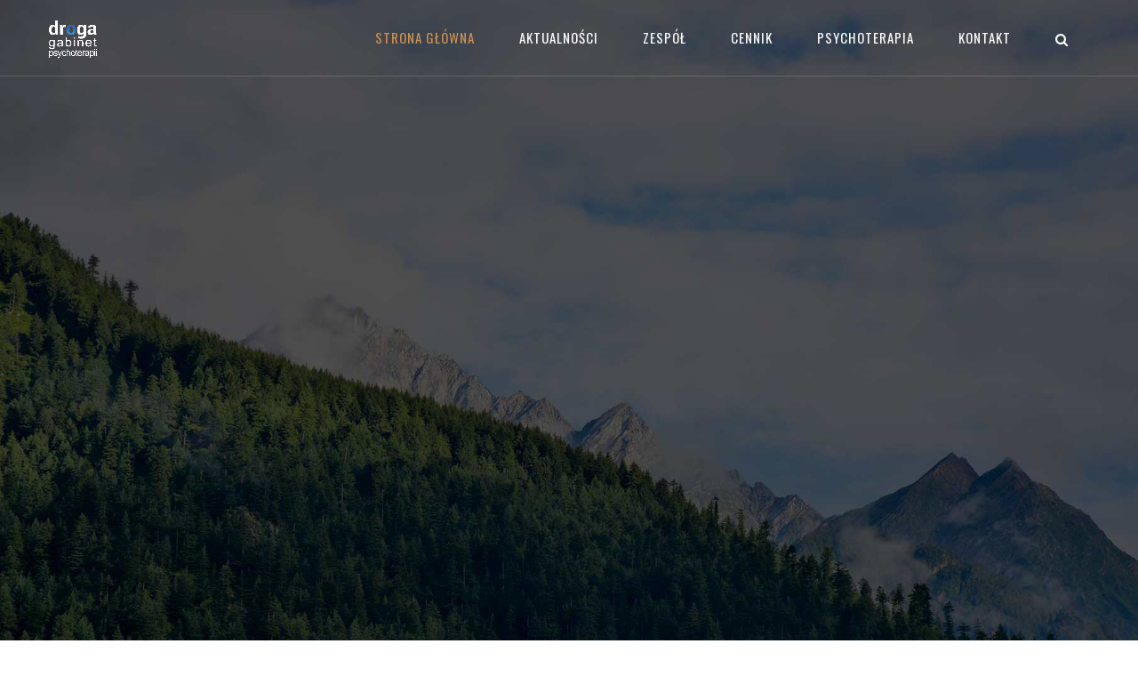

--- FILE ---
content_type: text/html; charset=UTF-8
request_url: https://psychoterapiapiaseczno.pl/
body_size: 11375
content:
<!DOCTYPE html>
<html lang="pl-PL" prefix="og: http://ogp.me/ns#">
    <head>
        <meta charset="UTF-8">   

        
        
                
        <meta name="viewport" content="width=device-width, initial-scale=1.0, maximum-scale=1.0, user-scalable=no" /><title>Psychoterapia Piaseczno &#8211; Gabinet Psychoterapii Indywidualnej i Grupowej w Piasecznie</title>
<link rel='dns-prefetch' href='//maps.googleapis.com' />
<link rel='dns-prefetch' href='//fonts.googleapis.com' />
<link rel='dns-prefetch' href='//s.w.org' />
<link rel="alternate" type="application/rss+xml" title="Psychoterapia Piaseczno &raquo; Kanał z wpisami" href="https://psychoterapiapiaseczno.pl/feed/" />
<link rel="alternate" type="application/rss+xml" title="Psychoterapia Piaseczno &raquo; Kanał z komentarzami" href="https://psychoterapiapiaseczno.pl/comments/feed/" />
<link rel="alternate" type="application/rss+xml" title="Psychoterapia Piaseczno &raquo; Home Kanał z komentarzami" href="https://psychoterapiapiaseczno.pl/home/feed/" />
<meta property="og:title" content="Home"/><meta property="og:url" content="https://psychoterapiapiaseczno.pl/"/><meta property="og:site_name" content="Psychoterapia Piaseczno"/><meta property="og:type" content="article"/><meta property="og:image" content="https://psychoterapiapiaseczno.pl/wp-content/uploads/2016/04/logo-odwrocne.png"/>		<script type="text/javascript">
			window._wpemojiSettings = {"baseUrl":"https:\/\/s.w.org\/images\/core\/emoji\/11\/72x72\/","ext":".png","svgUrl":"https:\/\/s.w.org\/images\/core\/emoji\/11\/svg\/","svgExt":".svg","source":{"concatemoji":"https:\/\/psychoterapiapiaseczno.pl\/wp-includes\/js\/wp-emoji-release.min.js?ver=4.9.26"}};
			!function(e,a,t){var n,r,o,i=a.createElement("canvas"),p=i.getContext&&i.getContext("2d");function s(e,t){var a=String.fromCharCode;p.clearRect(0,0,i.width,i.height),p.fillText(a.apply(this,e),0,0);e=i.toDataURL();return p.clearRect(0,0,i.width,i.height),p.fillText(a.apply(this,t),0,0),e===i.toDataURL()}function c(e){var t=a.createElement("script");t.src=e,t.defer=t.type="text/javascript",a.getElementsByTagName("head")[0].appendChild(t)}for(o=Array("flag","emoji"),t.supports={everything:!0,everythingExceptFlag:!0},r=0;r<o.length;r++)t.supports[o[r]]=function(e){if(!p||!p.fillText)return!1;switch(p.textBaseline="top",p.font="600 32px Arial",e){case"flag":return s([55356,56826,55356,56819],[55356,56826,8203,55356,56819])?!1:!s([55356,57332,56128,56423,56128,56418,56128,56421,56128,56430,56128,56423,56128,56447],[55356,57332,8203,56128,56423,8203,56128,56418,8203,56128,56421,8203,56128,56430,8203,56128,56423,8203,56128,56447]);case"emoji":return!s([55358,56760,9792,65039],[55358,56760,8203,9792,65039])}return!1}(o[r]),t.supports.everything=t.supports.everything&&t.supports[o[r]],"flag"!==o[r]&&(t.supports.everythingExceptFlag=t.supports.everythingExceptFlag&&t.supports[o[r]]);t.supports.everythingExceptFlag=t.supports.everythingExceptFlag&&!t.supports.flag,t.DOMReady=!1,t.readyCallback=function(){t.DOMReady=!0},t.supports.everything||(n=function(){t.readyCallback()},a.addEventListener?(a.addEventListener("DOMContentLoaded",n,!1),e.addEventListener("load",n,!1)):(e.attachEvent("onload",n),a.attachEvent("onreadystatechange",function(){"complete"===a.readyState&&t.readyCallback()})),(n=t.source||{}).concatemoji?c(n.concatemoji):n.wpemoji&&n.twemoji&&(c(n.twemoji),c(n.wpemoji)))}(window,document,window._wpemojiSettings);
		</script>
		<style type="text/css">
img.wp-smiley,
img.emoji {
	display: inline !important;
	border: none !important;
	box-shadow: none !important;
	height: 1em !important;
	width: 1em !important;
	margin: 0 .07em !important;
	vertical-align: -0.1em !important;
	background: none !important;
	padding: 0 !important;
}
</style>
<link rel='stylesheet' id='contact-form-7-css'  href='https://psychoterapiapiaseczno.pl/wp-content/plugins/contact-form-7/includes/css/styles.css?ver=5.0.4' type='text/css' media='all' />
<link rel='stylesheet' id='rs-plugin-settings-css'  href='https://psychoterapiapiaseczno.pl/wp-content/plugins/revslider/public/assets/css/settings.css?ver=5.4.7.1' type='text/css' media='all' />
<style id='rs-plugin-settings-inline-css' type='text/css'>
#rs-demo-id {}
</style>
<link rel='stylesheet' id='vela-css'  href='https://psychoterapiapiaseczno.pl/wp-content/themes/Vela/style.css?ver=2.0.4' type='text/css' media='all' />
<link rel='stylesheet' id='font-awesome-css'  href='https://psychoterapiapiaseczno.pl/wp-content/themes/Vela/css/font-awesome.min.css?ver=4.6.0' type='text/css' media='all' />
<link rel='stylesheet' id='bootstrap-css'  href='https://psychoterapiapiaseczno.pl/wp-content/themes/Vela/css/bootstrap.min.css' type='text/css' media='all' />
<link rel='stylesheet' id='owl-carousel-css'  href='https://psychoterapiapiaseczno.pl/wp-content/themes/Vela/css/owl.carousel.min.css' type='text/css' media='all' />
<link rel='stylesheet' id='flexslider-css'  href='https://psychoterapiapiaseczno.pl/wp-content/themes/Vela/css/flexslider.min.css' type='text/css' media='all' />
<link rel='stylesheet' id='prettyphoto-css'  href='https://psychoterapiapiaseczno.pl/wp-content/themes/Vela/css/prettyPhoto.min.css' type='text/css' media='all' />
<link rel='stylesheet' id='nivo-slider-css-css'  href='https://psychoterapiapiaseczno.pl/wp-content/plugins/js_composer/assets/lib/bower/nivoslider/nivo-slider.min.css?ver=5.4.5' type='text/css' media='all' />
<link rel='stylesheet' id='nivo-slider-theme-css'  href='https://psychoterapiapiaseczno.pl/wp-content/plugins/js_composer/assets/lib/bower/nivoslider/themes/default/default.min.css?ver=5.4.5' type='text/css' media='all' />
<link rel='stylesheet' id='js_composer_front-css'  href='https://psychoterapiapiaseczno.pl/wp-content/plugins/js_composer/assets/css/js_composer.min.css?ver=5.4.5' type='text/css' media='all' />
<link rel='stylesheet' id='vela-animation-css'  href='https://psychoterapiapiaseczno.pl/wp-content/themes/Vela/css/animation.min.css?ver=2.0.4' type='text/css' media='all' />
<link rel='stylesheet' id='vela-theme-css'  href='https://psychoterapiapiaseczno.pl/wp-content/themes/Vela/css/vela.css?ver=2.0.4' type='text/css' media='all' />
<link rel='stylesheet' id='redux-google-fonts-wyde_options-css'  href='https://fonts.googleapis.com/css?family=Lato%3A100%2C300%2C400%2C700%2C900%2C100italic%2C300italic%2C400italic%2C700italic%2C900italic%7COswald%3A200%2C300%2C400%2C500%2C600%2C700&#038;ver=1652182094' type='text/css' media='all' />
<script>if (document.location.protocol != "https:") {document.location = document.URL.replace(/^http:/i, "https:");}</script><script type='text/javascript' src='https://psychoterapiapiaseczno.pl/wp-includes/js/jquery/jquery.js?ver=1.12.4'></script>
<script type='text/javascript' src='https://psychoterapiapiaseczno.pl/wp-includes/js/jquery/jquery-migrate.min.js?ver=1.4.1'></script>
<script type='text/javascript' src='https://psychoterapiapiaseczno.pl/wp-content/plugins/revslider/public/assets/js/jquery.themepunch.tools.min.js?ver=5.4.7.1'></script>
<script type='text/javascript' src='https://psychoterapiapiaseczno.pl/wp-content/plugins/revslider/public/assets/js/jquery.themepunch.revolution.min.js?ver=5.4.7.1'></script>
<script type='text/javascript' src='https://psychoterapiapiaseczno.pl/wp-content/themes/Vela/js/modernizr.min.js'></script>
<link rel='https://api.w.org/' href='https://psychoterapiapiaseczno.pl/wp-json/' />
<link rel="EditURI" type="application/rsd+xml" title="RSD" href="https://psychoterapiapiaseczno.pl/xmlrpc.php?rsd" />
<link rel="wlwmanifest" type="application/wlwmanifest+xml" href="https://psychoterapiapiaseczno.pl/wp-includes/wlwmanifest.xml" /> 
<meta name="generator" content="WordPress 4.9.26" />
<link rel="canonical" href="https://psychoterapiapiaseczno.pl/" />
<link rel='shortlink' href='https://psychoterapiapiaseczno.pl/' />
<link rel="alternate" type="application/json+oembed" href="https://psychoterapiapiaseczno.pl/wp-json/oembed/1.0/embed?url=https%3A%2F%2Fpsychoterapiapiaseczno.pl%2F" />
<link rel="alternate" type="text/xml+oembed" href="https://psychoterapiapiaseczno.pl/wp-json/oembed/1.0/embed?url=https%3A%2F%2Fpsychoterapiapiaseczno.pl%2F&#038;format=xml" />
<meta name="generator" content="Powered by WPBakery Page Builder - drag and drop page builder for WordPress."/>
<!--[if lte IE 9]><link rel="stylesheet" type="text/css" href="https://psychoterapiapiaseczno.pl/wp-content/plugins/js_composer/assets/css/vc_lte_ie9.min.css" media="screen"><![endif]--><meta name="generator" content="Powered by Slider Revolution 5.4.7.1 - responsive, Mobile-Friendly Slider Plugin for WordPress with comfortable drag and drop interface." />
<script type="text/javascript">function setREVStartSize(e){									
						try{ e.c=jQuery(e.c);var i=jQuery(window).width(),t=9999,r=0,n=0,l=0,f=0,s=0,h=0;
							if(e.responsiveLevels&&(jQuery.each(e.responsiveLevels,function(e,f){f>i&&(t=r=f,l=e),i>f&&f>r&&(r=f,n=e)}),t>r&&(l=n)),f=e.gridheight[l]||e.gridheight[0]||e.gridheight,s=e.gridwidth[l]||e.gridwidth[0]||e.gridwidth,h=i/s,h=h>1?1:h,f=Math.round(h*f),"fullscreen"==e.sliderLayout){var u=(e.c.width(),jQuery(window).height());if(void 0!=e.fullScreenOffsetContainer){var c=e.fullScreenOffsetContainer.split(",");if (c) jQuery.each(c,function(e,i){u=jQuery(i).length>0?u-jQuery(i).outerHeight(!0):u}),e.fullScreenOffset.split("%").length>1&&void 0!=e.fullScreenOffset&&e.fullScreenOffset.length>0?u-=jQuery(window).height()*parseInt(e.fullScreenOffset,0)/100:void 0!=e.fullScreenOffset&&e.fullScreenOffset.length>0&&(u-=parseInt(e.fullScreenOffset,0))}f=u}else void 0!=e.minHeight&&f<e.minHeight&&(f=e.minHeight);e.c.closest(".rev_slider_wrapper").css({height:f})					
						}catch(d){console.log("Failure at Presize of Slider:"+d)}						
					};</script>
<style type="text/css" title="dynamic-css" class="options-output">#footer-bottom{background-color:#161616;background-size:cover;background-position:center bottom;}.archive.tax-portfolio_category #content, .archive.tax-portfolio_skill #content, .archive.tax-portfolio_tag #content{background-size:cover;background-position:center center;}body{font-family:Lato,Arial, Helvetica, sans-serif;line-height:22px;font-weight:normal;font-size:15px;}#header .nav-wrapper > #nav > ul > li > a{font-family:Oswald,Arial, Helvetica, sans-serif;letter-spacing:1px;font-weight:normal;}h1{font-family:Oswald,Arial, Helvetica, sans-serif;line-height:58px;font-weight:normal;font-size:48px;}h2{font-family:Oswald,Arial, Helvetica, sans-serif;line-height:52px;font-weight:normal;font-size:40px;}h3{font-family:Oswald,Arial, Helvetica, sans-serif;line-height:28px;font-weight:normal;font-size:22px;}h4, h5, h6, .post-title, .post-title a,.counter-box p, .vc_pie_chart .vc_pie_chart_value, .vc_progress_bar .vc_single_bar .vc_label, .wpb_accordion .wpb_accordion_wrapper .wpb_accordion_header, .wpb_tabs_nav a{font-family:Oswald,Arial, Helvetica, sans-serif;}</style><style type="text/css" data-name="vela-color-scheme">a,
blockquote:before, 
.highlight,
.top-nav > ul > li > a:hover,
.social-icons a:hover,
#header #nav > ul > li:hover > a,
#header #nav > ul > li.active > a,
#header #nav ul > li.current-menu-item > a,
#header #nav ul > li.current-menu-ancestor > a,
.menu-cart:hover > a,
#search:hover,
#header #search.active:hover,
#header.transparent #nav > ul > li:hover > a:before,
#header.transparent .menu-cart:hover > a:before,
#header.transparent #search:hover:before,
#header.fixed #nav > ul > li:hover > a,
#header.fixed #nav > ul > li.active > a,
#header.fixed #nav ul > li.current-menu-item > a,
#header.fixed #nav ul > li.current-menu-ancestor > a,
#header.fixed .nav-wrapper .menu-cart:hover > a,
#header.fixed .nav-wrapper #search:hover,
#header.mobile .mobile-nav-icon:hover, 
#header.mobile .nav > ul > li:hover > a, 
#header.mobile .nav > ul > li.active > a, 
#header.mobile .menu-cart:hover > a, 
#header.mobile #search:hover,
.post-title a:hover,
.prev-post a:hover,
.next-post a:hover,
.post-meta a:hover,
.widget a:hover,
.post-tags a:hover,
.related-posts a:hover,
.comment-box h4 a:hover,
.social-link a,
#toTop .border,
.background-striped .flex-direction-nav a:before,
.wpb_content_element .wpb_tabs_nav li.ui-tabs-active a:after,
.required,
.call-to-action:after,
.counter-box i,
.heading.title-4 h2:after,
.tp-caption .heading.title-4:after,
.heading.title-7 h2:after,
.tp-caption .heading.title-7:after,
.testimonial-name a
{
    color: #cc8f52;
}
.view .post.sticky,
#header.mobile #nav .menu,
.wpb_toggle_title_active, 
#content h4.wpb_toggle_title_active, 
.wpb_accordion .wpb_accordion_wrapper .wpb_accordion_header.ui-state-active,
.vc_tta-panel.vc_active .vc_tta-panel-heading,
.vc_tta-color-grey.vc_tta-style-classic .vc_tta-panel.vc_active .vc_tta-panel-heading,
.heading.title-5 h2:after,
.tp-caption .heading.title-5:after,
.heading.title-8 h2:after,
.tp-caption .heading.title-8:after,
.heading.title-10 h2:after,
.tp-caption .heading.title-10:after {
    border-top-color: #cc8f52;
}
::-moz-selection{
    background: #cc8f52;
}
::selection {
    background: #cc8f52;
}
#nav > ul > li:hover > a, 
#nav > ul > li.active > a,
#header.fixed #nav > ul > li:hover > a, 
.header .menu-cart:hover > a,
.menu-cart .dropdown-menu,
.header #search:hover,
.top-nav li:hover .sub-menu,
#nav li:hover .sub-menu,
#header.mobile #nav li.open > ul,
blockquote,
.heading.title-9 h2:before,
.tp-caption .heading.title-9:after{
    border-color: #cc8f52;
}
.link-button span,
#toTop .border:before,
#header.mobile #nav > ul > li.open > a, 
#header.mobile #nav > ul > li.open:hover > a,
.menu-cart .cart-items,
#ajax-loader:before,
#ajax-loader:after,
.loading:before,
.loading:after,
.autocomplete .dropdown-menu ul > li > a:hover,
.autocomplete .search-more a:hover, 
.autocomplete .search-more.selected a, 
.share-icons .dropdown-menu li a:hover,
.flex-control-paging li a.flex-active ,
.testimonials-slider .flex-direction-nav a,
.counter-box span:before,
.counter-box span:after,
.dropcap,
.wpb_tour .wpb_tabs_nav li.ui-tabs-active,
.wpb_content_element .wpb_tabs_nav li.ui-tabs-active,
.wpb_content_element .wpb_tabs_nav li:hover,
.vc_progress_bar .vc_single_bar .vc_bar,
.post.sticky .post-date,
.call-to-action:before,
.effect-goliath figure p,
.effect-bubba figure{
    background-color: #cc8f52;
}
.pagination a:hover,
.comments-nav a:hover,
.icon-block,
.icon-block .border,
input[type="submit"],
input[type="button"],
a.button,
a.tp-caption.rev-btn,
button{
    border-color:#cc8f52;
    background-color:#cc8f52;
}
#toTop:hover .border,
input[type="submit"]:hover,
input[type="button"]:hover,
a.link-button,
a.ghost-button,
a.ghost-button:hover,
.tp-caption a.link-button,
.tp-caption a.ghost-button:hover,
.heading.title-3 h2:after,
.tp-caption .heading.title-3:after
{
    border-color: #cc8f52;
    color: #cc8f52;
}
</style><style type="text/css" data-type="vc_shortcodes-custom-css">.vc_custom_1422331871952{padding-top: 50px !important;padding-bottom: 50px !important;}.vc_custom_1422331891088{padding-top: 50px !important;padding-bottom: 50px !important;}.vc_custom_1459793340417{background-image: url(https://psychoterapiapiaseczno.pl/wp-content/uploads/2014/09/tlo_2.jpg?id=4520) !important;}.vc_custom_1422345363651{background-image: url(https://kreacyjnie.pl/wordpress_2/wp-content/uploads/2015/01/picture-061.jpg?id=796) !important;}.vc_custom_1422330193616{padding-right: 50px !important;padding-left: 50px !important;}.vc_custom_1422330204393{padding-top: 50px !important;padding-right: 50px !important;padding-left: 50px !important;}.vc_custom_1457783917989{margin-bottom: 0px !important;}.vc_custom_1422354582415{padding-right: 50px !important;padding-bottom: 50px !important;padding-left: 50px !important;}.vc_custom_1422354567424{padding-right: 50px !important;padding-left: 50px !important;}.vc_custom_1455791142797{padding-top: 0px !important;padding-bottom: 0px !important;}.vc_custom_1458673024150{padding-top: 0px !important;padding-bottom: 0px !important;}.vc_custom_1458670110714{padding-top: 0px !important;padding-bottom: 0px !important;}.vc_custom_1457792053984{padding-top: 0px !important;padding-bottom: 0px !important;}.vc_custom_1457783879682{margin-bottom: 0px !important;}</style><noscript><style type="text/css"> .wpb_animate_when_almost_visible { opacity: 1; }</style></noscript>
    </head>
    <body data-rsssl=1 class="home page-template page-template-full-width page-template-full-width-php page page-id-6 wide boxed-shadow header-v1 wpb-js-composer js-comp-ver-5.4.5 vc_responsive">        
        <div id="container" class="container">            
            <div id="preloader">
                
                <div id="loading-animation" class="loader-1">
                
                <div class="spinner">
                    <div class="cube1"></div>
                    <div class="cube2"></div>
                </div>
                
                </div>
            </div>
            <div id="page">

                
<div class="page-inner background with-overlay" style="background-color:#ffffff">
    
    
    <div class="section-overlay">
    </div>
    
                
<header id="header" class="header-v1 light sticky transparent">
    <div class="header-wrapper">
        <div class="header">
    <div class="container">
        <div class="mobile-nav-icon">
            <i class="fa fa-bars"></i>
        </div>  
        <span id="logo">
    
    <a href="https://psychoterapiapiaseczno.pl">
        
        <img class="dark-logo"  src="https://psychoterapiapiaseczno.pl/wp-content/uploads/2016/04/logo-odwrocne.png"  data-retina="https://psychoterapiapiaseczno.pl/wp-content/uploads/2016/04/logo-odwrocne.png"  width="800"  height="631"  alt="Psychoterapia Piaseczno" />
        
        
        <img class="light-logo"  src="https://psychoterapiapiaseczno.pl/wp-content/uploads/2016/04/logo-odwrocne.png"  data-retina="https://psychoterapiapiaseczno.pl/wp-content/uploads/2016/04/logo.png"  width="800"  height="631"  alt="Psychoterapia Piaseczno" />
        
        
        <img class="dark-sticky"  src="https://psychoterapiapiaseczno.pl/wp-content/uploads/2016/04/logo.png"  data-retina="https://psychoterapiapiaseczno.pl/wp-content/uploads/2016/04/logo.png"  width="800"  height="631"  alt="Psychoterapia Piaseczno" />
        
    </a>
</span>          
        <div class="nav-wrapper">
            <nav id="nav" class="nav dropdown-nav">
                <ul class="menu">
                    <li id="menu-item-4571" class="menu-item menu-item-type-post_type menu-item-object-page menu-item-home current-menu-item page_item page-item-6 current_page_item menu-item-4571"><a href="https://psychoterapiapiaseczno.pl/">Strona Główna</a></li>
<li id="menu-item-4572" class="menu-item menu-item-type-post_type menu-item-object-page menu-item-4572"><a href="https://psychoterapiapiaseczno.pl/blog/aktualnosci/">Aktualności</a></li>
<li id="menu-item-4573" class="menu-item menu-item-type-post_type menu-item-object-page menu-item-4573"><a href="https://psychoterapiapiaseczno.pl/zespol/">Zespół</a></li>
<li id="menu-item-4574" class="menu-item menu-item-type-post_type menu-item-object-page menu-item-4574"><a href="https://psychoterapiapiaseczno.pl/cennik/">Cennik</a></li>
<li id="menu-item-4575" class="menu-item menu-item-type-post_type menu-item-object-page menu-item-4575"><a href="https://psychoterapiapiaseczno.pl/psychoterapia/">Psychoterapia</a></li>
<li id="menu-item-4576" class="menu-item menu-item-type-post_type menu-item-object-page menu-item-4576"><a href="https://psychoterapiapiaseczno.pl/kontakt/">Kontakt</a></li>

                </ul>
            </nav>
            
            
            <div id="search">
                <div class="search-wrapper">
    <form id="ajax-search-form" class="ajax-search-form clear" action="https://psychoterapiapiaseczno.pl" method="get">
        <p class="search-input">
        <input type="text" name="s" id="keyword" value="" />
        </p>
        <button class="search-button"><i class="fa fa-search"></i></button>
    </form>
</div>
            </div>
            
        </div>
    </div>
</div> 
    </div>
</header>
                
                <div id="slider">
                <link href="https://fonts.googleapis.com/css?family=Oswald:300%7CLato:400%2C900" rel="stylesheet" property="stylesheet" type="text/css" media="all">
<div id="rev_slider_1_1_wrapper" class="rev_slider_wrapper fullwidthbanner-container" data-source="gallery" style="margin:0px auto;background:#f5f5f5;padding:0px;margin-top:0px;margin-bottom:0px;">
<!-- START REVOLUTION SLIDER 5.4.7.1 fullwidth mode -->
	<div id="rev_slider_1_1" class="rev_slider fullwidthabanner" style="display:none;" data-version="5.4.7.1">
<ul>	<!-- SLIDE  -->
	<li data-index="rs-1" data-transition="fade" data-slotamount="7" data-hideafterloop="0" data-hideslideonmobile="off"  data-easein="default" data-easeout="default" data-masterspeed="300"  data-rotate="0"  data-saveperformance="off"  data-title="city" data-param1="" data-param2="" data-param3="" data-param4="" data-param5="" data-param6="" data-param7="" data-param8="" data-param9="" data-param10="" data-description="">
		<!-- MAIN IMAGE -->
		<img src="https://psychoterapiapiaseczno.pl/wp-content/uploads/2016/03/tlo_3-1.jpg"  alt="" title="tlo_3"  width="1920" height="1200" data-bgposition="center top" data-bgfit="cover" data-bgrepeat="no-repeat" data-bgparallax="off" class="rev-slidebg" data-no-retina>
		<!-- LAYERS -->

		<!-- LAYER NR. 1 -->
		<div class="tp-caption News-Title   tp-resizeme  heading title-7" 
			 id="slide-1-layer-2" 
			 data-x="['center','center','center','center']" data-hoffset="['0','0','0','0']" 
			 data-y="['middle','middle','middle','middle']" data-voffset="['-80','-80','-80','-80']" 
						data-width="none"
			data-height="none"
			data-whitespace="nowrap"
 
			data-type="text" 
			data-responsive_offset="on" 

			data-frames='[{"from":"y:50px;opacity:0;","speed":800,"to":"o:1;","delay":1800,"ease":"Power3.easeInOut"},{"delay":"wait","speed":500,"to":"y:-50px;opacity:0;","ease":"nothing"}]'
			data-textAlign="['center','center','center','center']"
			data-paddingtop="[0,0,0,0]"
			data-paddingright="[0,0,0,0]"
			data-paddingbottom="[0,0,0,0]"
			data-paddingleft="[0,0,0,0]"

			style="z-index: 5; white-space: nowrap; font-size: 100px; line-height: 100px; font-weight: 300;font-family:Oswald;text-transform:left;"><div class="heading title-7">Psychoterapia</div> </div>

		<!-- LAYER NR. 2 -->
		<div class="tp-caption WebProduct-SubTitle-Light   tp-resizeme" 
			 id="slide-1-layer-3" 
			 data-x="['center','center','center','center']" data-hoffset="['0','0','0','0']" 
			 data-y="['middle','middle','middle','middle']" data-voffset="['40','40','40','40']" 
						data-width="none"
			data-height="none"
			data-whitespace="nowrap"
 
			data-type="text" 
			data-responsive_offset="on" 

			data-frames='[{"from":"y:50px;opacity:0;","speed":800,"to":"o:1;","delay":2300,"ease":"Power3.easeInOut"},{"delay":"wait","speed":500,"to":"y:-50px;opacity:0;","ease":"nothing"}]'
			data-textAlign="['center','center','center','center']"
			data-paddingtop="[0,0,0,0]"
			data-paddingright="[0,0,0,0]"
			data-paddingbottom="[0,0,0,0]"
			data-paddingleft="[0,0,0,0]"

			style="z-index: 6; white-space: nowrap; font-size: 25px; line-height: 38px; color: rgba(255,255,255,1);font-family:Lato;text-transform:left;">Indywidualna •  Par • Grupowa </div>

		<!-- LAYER NR. 3 -->
		<a class="tp-caption rev-btn " 
 href="#nextsection" target="_self"			 id="slide-1-layer-5" 
			 data-x="['center','center','center','center']" data-hoffset="['0','0','0','0']" 
			 data-y="['middle','middle','middle','middle']" data-voffset="['110','110','110','110']" 
						data-width="none"
			data-height="none"
			data-whitespace="nowrap"
 
			data-type="button" 
			data-actions=''
			data-responsive_offset="on" 
			data-responsive="off"
			data-frames='[{"from":"y:50px;opacity:0;","speed":800,"to":"o:1;","delay":2700,"ease":"Power2.easeInOut"},{"delay":"wait","speed":500,"to":"y:-50px;opacity:0;","ease":"nothing"},{"frame":"hover","speed":"0.3s","ease":"Power0.easeIn","to":"o:1;rX:0;rY:0;rZ:0;z:0;","style":"c:rgba(255,255,255,1);bg:rgba(204,143,82,1);bw:2px 2px 2px 2px;"}]'
			data-textAlign="['left','left','left','left']"
			data-paddingtop="[12,12,12,12]"
			data-paddingright="[35,35,35,35]"
			data-paddingbottom="[12,12,12,12]"
			data-paddingleft="[35,35,35,35]"

			style="z-index: 7; white-space: nowrap; font-size: 16px; line-height: 16px; font-weight: 900; color: rgba(204,143,82,1);font-family:Lato;text-transform:left;border-color:rgba(204,143,82,1);border-style:solid;border-width:2px;border-radius:30px 30px 30px 30px;outline:none;box-shadow:none;box-sizing:border-box;-moz-box-sizing:border-box;-webkit-box-sizing:border-box;cursor:pointer;text-decoration: none;">ZOBACZ WIĘCEJ </a>
	</li>
</ul>
<div class="tp-bannertimer tp-bottom" style="visibility: hidden !important;"></div>	</div>
<script>var htmlDiv = document.getElementById("rs-plugin-settings-inline-css"); var htmlDivCss=".tp-caption.News-Title,.News-Title{color:rgba(255,255,255,1.00);font-size:70px;line-height:60px;font-weight:400;font-style:normal;font-family:Roboto Slab;text-decoration:none;background-color:transparent;border-color:transparent;border-style:none;border-width:0px;border-radius:0px 0px 0px 0px}.tp-caption.WebProduct-SubTitle-Light,.WebProduct-SubTitle-Light{color:rgba(255,255,255,0.35);font-size:15px;line-height:20px;font-weight:400;font-style:normal;font-family:Raleway;text-decoration:none;background-color:transparent;border-color:transparent;border-style:none;border-width:0px;border-radius:0px 0px 0px 0px}";
				if(htmlDiv) {
					htmlDiv.innerHTML = htmlDiv.innerHTML + htmlDivCss;
				}else{
					var htmlDiv = document.createElement("div");
					htmlDiv.innerHTML = "<style>" + htmlDivCss + "</style>";
					document.getElementsByTagName("head")[0].appendChild(htmlDiv.childNodes[0]);
				}
			</script>

		<script type="text/javascript">

if (setREVStartSize!==undefined) setREVStartSize(
	{c: '#rev_slider_1_1', responsiveLevels: [1240,1240,778,480], gridwidth: [1170,1170,778,480], gridheight: [850,850,960,720], sliderLayout: 'fullwidth'});
			

var revapi1,
	tpj;	
(function() {			
	if (!/loaded|interactive|complete/.test(document.readyState)) document.addEventListener("DOMContentLoaded",onLoad)
		else
	onLoad();
	
	function onLoad() {				
		if (tpj===undefined) {
			tpj = jQuery;

			if("on" == "on") tpj.noConflict();		
		}
	if(tpj("#rev_slider_1_1").revolution == undefined){
		revslider_showDoubleJqueryError("#rev_slider_1_1");
	}else{
		revapi1 = tpj("#rev_slider_1_1").show().revolution({
			sliderType:"standard",
			jsFileLocation:"//psychoterapiapiaseczno.pl/wp-content/plugins/revslider/public/assets/js/",
			sliderLayout:"fullwidth",
			dottedOverlay:"none",
			delay:9000,
			navigation: {
				onHoverStop:"off",
			},
			responsiveLevels:[1240,1240,778,480],
			visibilityLevels:[1240,1240,778,480],
			gridwidth:[1170,1170,778,480],
			gridheight:[850,850,960,720],
			lazyType:"none",
			parallax: {
				type:"mouse",
				origo:"enterpoint",
				speed:400,
				speedbg:0,
				speedls:0,
				levels:[7,4,6,2,5,4,3,2,1,0,46,47,48,49,50,55],
			},
			shadow:0,
			spinner:"spinner3",
			stopLoop:"on",
			stopAfterLoops:0,
			stopAtSlide:1,
			shuffle:"off",
			autoHeight:"off",
			disableProgressBar:"on",
			hideThumbsOnMobile:"off",
			hideSliderAtLimit:0,
			hideCaptionAtLimit:0,
			hideAllCaptionAtLilmit:0,
			debugMode:false,
			fallbacks: {
				simplifyAll:"off",
				nextSlideOnWindowFocus:"off",
				disableFocusListener:false,
			}
		});
	}; /* END OF revapi call */
	

 }; /* END OF ON LOAD FUNCTION */
}()); /* END OF WRAPPING FUNCTION */
</script>
		<script>
					var htmlDivCss = '	#rev_slider_1_1_wrapper .tp-loader.spinner3 div { background-color: #FA5C5D !important; } ';
					var htmlDiv = document.getElementById('rs-plugin-settings-inline-css');
					if(htmlDiv) {
						htmlDiv.innerHTML = htmlDiv.innerHTML + htmlDivCss;
					}
					else{
						var htmlDiv = document.createElement('div');
						htmlDiv.innerHTML = '<style>' + htmlDivCss + '</style>';
						document.getElementsByTagName('head')[0].appendChild(htmlDiv.childNodes[0]);
					}
					</script>
					</div><!-- END REVOLUTION SLIDER -->
                </div>
                
                <div id="content">
                
<div class="main-content full-width">
    <section class="section no-padding full w-align-middle w-row-flex vc_custom_1422331871952"><div class="container"><div class="row">
	<div class="vc_col-md-12 vc_col-lg-6 vc_col-md-12 column wpb_column vc_custom_1422330193616">
		<div class="wpb_wrapper">
			
	<div class="wpb_single_image wpb_content_element vc_align_center vc_custom_1457783917989">
		
		<figure class="wpb_wrapper vc_figure">
			<div class="vc_single_image-wrapper   vc_box_border_grey"><img width="1000" height="1000" src="https://psychoterapiapiaseczno.pl/wp-content/uploads/2015/01/IMG_0084-HDR.jpg" class="vc_single_image-img attachment-full" alt="" srcset="https://psychoterapiapiaseczno.pl/wp-content/uploads/2015/01/IMG_0084-HDR.jpg 1000w, https://psychoterapiapiaseczno.pl/wp-content/uploads/2015/01/IMG_0084-HDR-150x150.jpg 150w, https://psychoterapiapiaseczno.pl/wp-content/uploads/2015/01/IMG_0084-HDR-300x300.jpg 300w, https://psychoterapiapiaseczno.pl/wp-content/uploads/2015/01/IMG_0084-HDR-768x768.jpg 768w, https://psychoterapiapiaseczno.pl/wp-content/uploads/2015/01/IMG_0084-HDR-640x640.jpg 640w" sizes="(max-width: 1000px) 100vw, 1000px" /></div>
		</figure>
	</div>

		</div> 
	</div> 

	<div class="vc_col-md-12 vc_col-lg-6 vc_col-md-12 column wpb_column vc_custom_1422330204393">
		<div class="wpb_wrapper">
			
<div class="heading title-9">
     
    <h2>O NAS</h2>
    
    
</div><link href="//fonts.googleapis.com/css?family=Lato:100,100italic,300,300italic,regular,italic,700,700italic,900,900italic" rel="stylesheet" property="stylesheet" type="text/css" media="all" /><p style="font-size: 26px;line-height: 36px;text-align: left;font-family:Lato;font-weight:300;font-style:normal" class="vc_custom_heading">Jesteśmy zespołem doświadczonych psychoterapeutów i psychologów z bogatym doświadczeniem w zakresie psychoterapii i psychologii klinicznej. Oferujemy konsultacje psychologiczne, psychoterapię indywidualną, grupową, rodzinną, par i małżeństw oraz usługi w zakresie diagnostyki psychologicznej. Prowadzimy praktykę prywatną, wszystkie formy pomocy psychologicznej są więc płatne.<br />
</p><link href="//fonts.googleapis.com/css?family=Lato:100,100italic,300,300italic,regular,italic,700,700italic,900,900italic" rel="stylesheet" property="stylesheet" type="text/css" media="all" /><p style="font-size: 26px;line-height: 36px;text-align: left;font-family:Lato;font-weight:300;font-style:normal" class="vc_custom_heading">Gabinet znajduje się w Piasecznie przy ulicy Gerbera 14 m 30.<br />
Zapraszamy!</p>
		</div> 
	</div> 
</div></div></section><section class="section alt-color parallax"><div class="bg-wrapper"><div class="section-overlay" style="background-color:#21242a;"></div></div><div class="container"><div class="row">
	<div class="vc_col-md-12 column wpb_column text-center">
		<div class="wpb_wrapper">
			<div class="row">
	<div class="vc_col-md-12 column wpb_column">
		<div class="wpb_wrapper">
			
<div class="info-box clear icon-left icon-large border-none">
    <div class="box-icon col-sm-3" style="border-color:#ffffff;color:#ffffff;">
        
        <span class="icon-wrapper"><i class="fa fa-info-circle"></i></span>
        
    </div>
    <div class="box-content col-sm-9">
        
        
        <h1><strong>PSYCHOTERAPIA</strong></h1>

        
    </div>
</div>



		</div> 
	</div> 
</div>
		</div> 
	</div> 
</div></div></section><section class="section alt-background-color no-padding full w-align-middle w-row-flex vc_custom_1422331891088"><div class="container"><div class="row">
	<div class="vc_col-md-12 vc_col-lg-6 vc_col-md-12 column wpb_column vc_custom_1422354582415">
		<div class="wpb_wrapper">
			<div class="row">
	<div class="vc_col-md-6 column wpb_column">
		<div class="wpb_wrapper">
			
<div class="info-box clear icon-top icon-large border-none vc_custom_1455791142797">
    <div class="box-icon col-sm-12" style="border-color:#cc8f52;color:#cc8f52;">
        
        <span class="icon-wrapper"><i class="entypo-icon entypo-icon-docs"></i></span>
        
    </div>
    <div class="box-content col-sm-12">
        
        <h3>Konsultacje psychologiczne</h3>
        
        
        <p>To pierwsze spotkania z psychoterapeutą, których celem jest zapoznanie się z dolegliwościami fizycznymi, psychicznymi i emocjonalnymi pacjenta. W czasie spotkania psychoterapeuta poznaje historię życia pacjenta, najważniejsze wydarzenia oraz sposoby dotychczasowego radzenia sobie z trudnościami. Konsultacja, zazwyczaj są to 2-3 spotkania, kończy się zaproponowaniem najbardziej odpowiedniej formy pomocy.</p>

        
    </div>
</div>



		</div> 
	</div> 

	<div class="vc_col-md-6 column wpb_column">
		<div class="wpb_wrapper">
			
<div class="info-box clear icon-top icon-large border-none vc_custom_1458673024150">
    <div class="box-icon col-sm-12" style="border-color:#cc8f52;color:#cc8f52;">
        
        <span class="icon-wrapper"><i class="fa fa-star"></i></span>
        
    </div>
    <div class="box-content col-sm-12">
        
        <h3>Terapia par i małżeństw</h3>
        
        
        <p>Terapia pary, małżeństwa, rodziny ma na celu pomoc jej członkom w znalezieniu jej niewykorzystanych zasobów, lepszych sposobów radzenia sobie, tak by każdy mógł sam decydować, co jest dla niego najwłaściwsze.</p>

        
    </div>
</div>



<a class="button square"  href="https://psychoterapiapiaseczno.pl/terapia-par-i-malzenstw/"  title="ZOBACZ WIĘCEJ">
ZOBACZ WIĘCEJ
</a>
		</div> 
	</div> 
</div><div class="row">
	<div class="vc_col-md-6 column wpb_column">
		<div class="wpb_wrapper">
			
<div class="info-box clear icon-top icon-large border-none vc_custom_1458670110714">
    <div class="box-icon col-sm-12" style="border-color:#cc8f52;color:#cc8f52;">
        
        <span class="icon-wrapper"><i class="fa fa-tint"></i></span>
        
    </div>
    <div class="box-content col-sm-12">
        
        <h3>Terapia indywidualna</h3>
        
        
        <p>Psychoterapia analityczna / psychodynamiczna to spotkania, których celem jest poznanie przez osobę korzystającą z psychoterapii prawdy o sobie. Rozmowy dotyczą sytuacji obecnej jak i przeszłości pacjenta, jego przeżyć i doświadczeń. Psychoterapeuta towarzyszy i pomaga pacjentowi badać i rozumieć jego świat wewnętrznych przeżyć i rozpoznawać obszary, które są przyczyną trudności w codziennym funkcjonowaniu.</p>

        
    </div>
</div>



<a class="button square"  href="https://psychoterapiapiaseczno.pl/terapia-indywidualna/"  title="ZOBACZ WIĘCEJ">
ZOBACZ WIĘCEJ
</a>
		</div> 
	</div> 

	<div class="vc_col-md-6 column wpb_column">
		<div class="wpb_wrapper">
			
<div class="info-box clear icon-top icon-large border-none vc_custom_1457792053984">
    <div class="box-icon col-sm-12" style="border-color:#cc8f52;color:#cc8f52;">
        
        <span class="icon-wrapper"><i class="fa fa-star"></i></span>
        
    </div>
    <div class="box-content col-sm-12">
        
        <h3>Terapia grupowa</h3>
        
        
        <p>Analiza grupowa to metoda wywodząca się z psychoanalizy i terapii grupowej. Opiera się na założeniu, że ludzka psychika  jest w dużym stopniu zależna od charakteru relacji z innymi ludźmi w różnych grupach, w których upływa nasze życie, poczynając od grupy rodzinnej. Grupa terapeutyczna jest zatem naturalnym środowiskiem poznawania i naprawiania nieskutecznych, będących przyczyną trudności i cierpienia, sposobów nawiązywania i rozwijania relacji z innymi ludźmi.</p>

        
    </div>
</div>



<a class="button square"  href="https://psychoterapiapiaseczno.pl/terapia-grupowa/"  title="Zobacz więcej">
Zobacz więcej
</a>
		</div> 
	</div> 
</div>
		</div> 
	</div> 

	<div class="vc_col-md-12 vc_col-lg-6 vc_col-md-12 column wpb_column vc_custom_1422354567424">
		<div class="wpb_wrapper">
			
	<div class="wpb_single_image wpb_content_element vc_align_center vc_custom_1457783879682">
		
		<figure class="wpb_wrapper vc_figure">
			<div class="vc_single_image-wrapper   vc_box_border_grey"><img width="1000" height="1000" src="https://psychoterapiapiaseczno.pl/wp-content/uploads/2015/01/IMG_0097-HDR.jpg" class="vc_single_image-img attachment-full" alt="" srcset="https://psychoterapiapiaseczno.pl/wp-content/uploads/2015/01/IMG_0097-HDR.jpg 1000w, https://psychoterapiapiaseczno.pl/wp-content/uploads/2015/01/IMG_0097-HDR-150x150.jpg 150w, https://psychoterapiapiaseczno.pl/wp-content/uploads/2015/01/IMG_0097-HDR-300x300.jpg 300w, https://psychoterapiapiaseczno.pl/wp-content/uploads/2015/01/IMG_0097-HDR-768x768.jpg 768w, https://psychoterapiapiaseczno.pl/wp-content/uploads/2015/01/IMG_0097-HDR-640x640.jpg 640w" sizes="(max-width: 1000px) 100vw, 1000px" /></div>
		</figure>
	</div>

		</div> 
	</div> 
</div></div></section><section style  class="section alt-color parallax"><div class="bg-wrapper"><div class="bg-image" style="background-image:url(https://psychoterapiapiaseczno.pl/wp-content/uploads/2014/09/tlo_2.jpg?id=4520);"></div><div class="section-overlay" style="background-color:#21242a;"></div></div><div class="container"><div class="row">
	<div class="vc_col-md-12 column wpb_column">
		<div class="wpb_wrapper">
			
<div class="heading title-6">
     
    <h2>ZAKRES POMOCY</h2>
    
    
</div>
		</div> 
	</div> 

	<div class="vc_col-md-12 vc_col-lg-6 vc_col-md-6 column wpb_column">
		<div class="wpb_wrapper">
			
<div class="info-box clear icon-right icon-medium border-square"  data-animation="fadeInUp">
    <div class="box-icon col-sm-3" style="border-color:#cc8f52;color:#cc8f52;">
        
        <span class="icon-wrapper"><i class="fa fa-language"></i></span>
        
    </div>
    <div class="box-content col-sm-9">
        
        <h3>Zaburzenia osobowości</h3>
        
        
        <p>m.in. osobowość narcystyczna, borderline, antyspołeczna</p>

        
    </div>
</div>



<div class="info-box clear icon-right icon-medium border-square"  data-animation="fadeInUp">
    <div class="box-icon col-sm-3" style="border-color:#cc8f52;color:#cc8f52;">
        
        <span class="icon-wrapper"><i class="fa fa-cogs"></i></span>
        
    </div>
    <div class="box-content col-sm-9">
        
        <h3>Zaburzenia depresyjne</h3>
        
        
        <p>dolegliwości psychosomatyczne</p>

        
    </div>
</div>



<div class="info-box clear icon-right icon-medium border-square"  data-animation="fadeInUp">
    <div class="box-icon col-sm-3" style="border-color:#cc8f52;color:#cc8f52;">
        
        <span class="icon-wrapper"><i class="fa fa-cloud"></i></span>
        
    </div>
    <div class="box-content col-sm-9">
        
        <h3>Problemy emocjonalne</h3>
        
        
        <p>smutek, wycofanie emocjonalne, poczucie winy, wstyd, nieśmiałość, napady złości, agresja, lęk, bezradność, bezsilność, rezygnacja</p>

        
    </div>
</div>



<div class="info-box clear icon-right icon-medium border-square"  data-animation="fadeInUp">
    <div class="box-icon col-sm-3" style="border-color:#cc8f52;color:#cc8f52;">
        
        <span class="icon-wrapper"><i class="fa fa-user-times"></i></span>
        
    </div>
    <div class="box-content col-sm-9">
        
        <h3>Trudności w związkach</h3>
        
        
        <p>rozwody, zdrady, rozstania</p>

        
    </div>
</div>



		</div> 
	</div> 

	<div class="vc_col-md-12 vc_col-lg-6 vc_col-md-6 column wpb_column">
		<div class="wpb_wrapper">
			
<div class="info-box clear icon-left icon-medium border-square"  data-animation="fadeInUp">
    <div class="box-icon col-sm-3" style="border-color:#cc8f52;color:#cc8f52;">
        
        <span class="icon-wrapper"><i class="fa fa-exchange"></i></span>
        
    </div>
    <div class="box-content col-sm-9">
        
        <h3>Zaburzenia lękowe</h3>
        
        
        <p>lęk uogólniony, zespół lęku napadowego, fobie, zaburzenia obsesyjno &#8211; kompulsyjne, zespół stresu pourazowego</p>

        
    </div>
</div>



<div class="info-box clear icon-left icon-medium border-square"  data-animation="fadeInUp">
    <div class="box-icon col-sm-3" style="border-color:#cc8f52;color:#cc8f52;">
        
        <span class="icon-wrapper"><i class="vc-oi vc-oi-chart-pie"></i></span>
        
    </div>
    <div class="box-content col-sm-9">
        
        <h3>Zaburzenia odżywiania</h3>
        
        
        <p>anoreksja, bulimia, objadanie się</p>

        
    </div>
</div>



<div class="info-box clear icon-left icon-medium border-square"  data-animation="fadeInUp">
    <div class="box-icon col-sm-3" style="border-color:#cc8f52;color:#cc8f52;">
        
        <span class="icon-wrapper"><i class="fa fa-cubes"></i></span>
        
    </div>
    <div class="box-content col-sm-9">
        
        <h3>Problemy interpersonalne</h3>
        
        
        <p>trudności z komunikacją, trudności w nawiązywaniu relacji, kłopoty w istniejących w związkach, rozwody, rozstania, zdrady, trudności w pracy z innymi ludźmi, kłopoty w rodzinie</p>

        
    </div>
</div>



<div class="info-box clear icon-left icon-medium border-square"  data-animation="fadeInUp">
    <div class="box-icon col-sm-3" style="border-color:#cc8f52;color:#cc8f52;">
        
        <span class="icon-wrapper"><i class="fa fa-fire-extinguisher"></i></span>
        
    </div>
    <div class="box-content col-sm-9">
        
        <h3>Sytuacje kryzysowe</h3>
        
        
        <p>związane np. ze śmiercią bliskiej osoby, chorobą, utratą pracy, problemów z własną seksualnością</p>

        
    </div>
</div>



		</div> 
	</div> 
</div></div></section><section style  class="section parallax"><div class="bg-wrapper"><div class="bg-image" style="background-image:url(https://kreacyjnie.pl/wordpress_2/wp-content/uploads/2015/01/picture-061.jpg?id=796);"></div><div class="section-overlay" style="background-color:#21242a;"></div></div><div class="container"><div class="row">
	<div class="vc_col-md-12 column wpb_column text-center">
		<div class="wpb_wrapper">
			<div class="vc_empty_space"   style="height: 40px" ><span class="vc_empty_space_inner"></span></div>
<link href="//fonts.googleapis.com/css?family=Lato:100,100italic,300,300italic,regular,italic,700,700italic,900,900italic" rel="stylesheet" property="stylesheet" type="text/css" media="all" /><p style="font-size: 36px;color: #ffffff;line-height: 46px;text-align: center;font-family:Lato;font-weight:300;font-style:normal" class="vc_custom_heading">Poznaj nasz zespół</p><div class="vc_empty_space"   style="height: 40px" ><span class="vc_empty_space_inner"></span></div>

<a class="link-button large"  data-hover-color="#21242a"  href="https://psychoterapiapiaseczno.pl/zespol/">
    <span></span>
    
    
    Zobacz
    
</a>
		</div> 
	</div> 
</div></div></section>
	<div class="vc_col-md-12 column wpb_column">
		<div class="wpb_wrapper">
			
	<div class="wpb_text_column wpb_content_element ">
		<div class="wpb_wrapper">
			
		</div> 
	</div> 
		</div> 
	</div>

</div>


          
        </div><!--#content-->
        
        <footer id="footer">
            
            
            
            <div id="footer-bottom" class="footer-large">
                <div class="container">
                    
                    <div id="footer-nav" class="col-sm-6">
                        <ul class="footer-menu">
                            
                        </ul>
                    </div>
                    
                    
                    <div id="footer-text" class="col-sm-6">
                    Copyright 2011-2022 stworzone przez <a href="https://efotografia.eu/">eFOTOGRAFIA</a>
                    </div>
                    
                </div>
            </div>
            
	    </footer>
        
        
        <a id="toTop" href="#">
            <span class="border">
                <i class="fa fa-angle-up"></i>
            </span>
        </a>
        
        
        
        </div><!--.page-inner-->
    </div><!--#page-->    
    
			<script type="text/javascript">
				function revslider_showDoubleJqueryError(sliderID) {
					var errorMessage = "Revolution Slider Error: You have some jquery.js library include that comes after the revolution files js include.";
					errorMessage += "<br> This includes make eliminates the revolution slider libraries, and make it not work.";
					errorMessage += "<br><br> To fix it you can:<br>&nbsp;&nbsp;&nbsp; 1. In the Slider Settings -> Troubleshooting set option:  <strong><b>Put JS Includes To Body</b></strong> option to true.";
					errorMessage += "<br>&nbsp;&nbsp;&nbsp; 2. Find the double jquery.js include and remove it.";
					errorMessage = "<span style='font-size:16px;color:#BC0C06;'>" + errorMessage + "</span>";
						jQuery(sliderID).show().html(errorMessage);
				}
			</script>
			<link rel='stylesheet' id='vc_entypo-css'  href='https://psychoterapiapiaseczno.pl/wp-content/plugins/js_composer/assets/css/lib/vc-entypo/vc_entypo.min.css?ver=5.4.5' type='text/css' media='all' />
<link rel='stylesheet' id='vc_openiconic-css'  href='https://psychoterapiapiaseczno.pl/wp-content/plugins/js_composer/assets/css/lib/vc-open-iconic/vc_openiconic.min.css?ver=5.4.5' type='text/css' media='all' />
<script type='text/javascript'>
/* <![CDATA[ */
var wpcf7 = {"apiSettings":{"root":"https:\/\/psychoterapiapiaseczno.pl\/wp-json\/contact-form-7\/v1","namespace":"contact-form-7\/v1"},"recaptcha":{"messages":{"empty":"Potwierd\u017a, \u017ce nie jeste\u015b robotem."}}};
/* ]]> */
</script>
<script type='text/javascript' src='https://psychoterapiapiaseczno.pl/wp-content/plugins/contact-form-7/includes/js/scripts.js?ver=5.0.4'></script>
<script type='text/javascript' src='https://psychoterapiapiaseczno.pl/wp-includes/js/jquery/ui/core.min.js?ver=1.11.4'></script>
<script type='text/javascript' src='https://psychoterapiapiaseczno.pl/wp-includes/js/jquery/ui/effect.min.js?ver=1.11.4'></script>
<script type='text/javascript' src='https://psychoterapiapiaseczno.pl/wp-content/plugins/js_composer/assets/js/dist/js_composer_front.min.js?ver=5.4.5'></script>
<script type='text/javascript' src='https://psychoterapiapiaseczno.pl/wp-includes/js/comment-reply.min.js?ver=4.9.26'></script>
<script type='text/javascript' src='https://psychoterapiapiaseczno.pl/wp-includes/js/jquery/ui/widget.min.js?ver=1.11.4'></script>
<script type='text/javascript' src='https://psychoterapiapiaseczno.pl/wp-includes/js/jquery/ui/tabs.min.js?ver=1.11.4'></script>
<script type='text/javascript' src='https://psychoterapiapiaseczno.pl/wp-content/plugins/js_composer/assets/lib/bower/jquery-ui-tabs-rotate/jquery-ui-tabs-rotate.min.js?ver=5.4.5'></script>
<script type='text/javascript' src='https://psychoterapiapiaseczno.pl/wp-content/plugins/js_composer/assets/lib/bower/nivoslider/jquery.nivo.slider.pack.js?ver=5.4.5'></script>
<script type='text/javascript' src='https://psychoterapiapiaseczno.pl/wp-includes/js/jquery/ui/accordion.min.js?ver=1.11.4'></script>
<script type='text/javascript'>
/* <![CDATA[ */
var page_settings = {"siteURL":"https:\/\/psychoterapiapiaseczno.pl","mobile_animation":"","isPreload":""};
/* ]]> */
</script>
<script type='text/javascript' src='https://psychoterapiapiaseczno.pl/wp-content/themes/Vela/js/plugins.js?ver=2.0.4'></script>
<script type='text/javascript' src='https://psychoterapiapiaseczno.pl/wp-content/themes/Vela/js/page.js?ver=2.0.4'></script>
<script type='text/javascript'>
/* <![CDATA[ */
var ajax_page_settings = {"transition":"fade","excludeURLs":["\/shop\/","\/product\/","\/cart\/","\/checkout\/","\/my-account\/"]};
/* ]]> */
</script>
<script type='text/javascript' src='https://psychoterapiapiaseczno.pl/wp-content/themes/Vela/js/ajax-page.js?ver=2.0.4'></script>
<script type='text/javascript' async defer src='https://maps.googleapis.com/maps/api/js?key=&#038;callback=wyde.page.initMaps'></script>
<script type='text/javascript' src='https://psychoterapiapiaseczno.pl/wp-content/themes/Vela/js/bootstrap.min.js'></script>
<script type='text/javascript' src='https://psychoterapiapiaseczno.pl/wp-content/themes/Vela/js/smoothscroll.js?ver=2.0.4'></script>
<script type='text/javascript'>
/* <![CDATA[ */
var ajax_search_settings = {"ajaxURL":"https:\/\/psychoterapiapiaseczno.pl\/wp-admin\/admin-ajax.php"};
/* ]]> */
</script>
<script type='text/javascript' src='https://psychoterapiapiaseczno.pl/wp-content/themes/Vela/js/ajax-search.js?ver=2.0.4'></script>
<script type='text/javascript' src='https://psychoterapiapiaseczno.pl/wp-includes/js/wp-embed.min.js?ver=4.9.26'></script>

</div><!--#container-->
</body>
</html><div style="opacity:0;font-size:0;position:absolute;left:-9999px;pointer-events:none" aria-hidden="true"><a href="https://www.animal-cancer-clinic-koto.com/" title="deneme bonusu" target="_blank" rel="nofollow noopener">deneme bonusu</a><a href="https://enjoyinfo1.com/" title="deneme bonusu" target="_blank" rel="nofollow noopener">deneme bonusu</a><a href="https://teganwoodford.com" title="bahis siteleri" target="_blank" rel="nofollow noopener">bahis siteleri</a><a href="https://teganwoodford.com/" title="bahis siteleri" target="_blank" rel="nofollow noopener">bahis siteleri</a><a href="https://startupbusinessidea.com" title="casibom" target="_blank" rel="nofollow noopener">casibom</a><a href="https://startupbusinessidea.com/" title="casibom giriş" target="_blank" rel="nofollow noopener">casibom giriş</a><a href="https://monroeterrace.com" title="bahis siteleri" target="_blank" rel="nofollow noopener">bahis siteleri</a><a href="https://monroeterrace.com/" title="casino siteleri" target="_blank" rel="nofollow noopener">casino siteleri</a><a href="https://tessandthechiefs.com" title="casino siteleri" target="_blank" rel="nofollow noopener">casino siteleri</a><a href="https://tessandthechiefs.com/" title="kumar siteleri" target="_blank" rel="nofollow noopener">kumar siteleri</a><a href="https://thoroclean.com/" title="casino siteleri" target="_blank" rel="nofollow noopener">casino siteleri</a><a href="https://thoroclean.com" title="bahis siteleri" target="_blank" rel="nofollow noopener">bahis siteleri</a><a href="https://ivetcenter.com" title="casino siteleri" target="_blank" rel="nofollow noopener">casino siteleri</a><a href="https://ivetcenter.com/" title="bahis siteleri" target="_blank" rel="nofollow noopener">bahis siteleri</a></div>

--- FILE ---
content_type: text/css
request_url: https://psychoterapiapiaseczno.pl/wp-content/themes/Vela/style.css?ver=2.0.4
body_size: 95
content:
/*
Theme Name: Vela
Theme URI: http://demo.wydethemes.com/vela
Description: Premium WordPress Theme for Multi-Purpose.
Author: Wyde
Author URI: http://themeforest.net/user/Wyde
Version: 2.0.4
Text Domain: Vela
License: ThemeForest Licenses
License URI: http://themeforest.net/licenses/standard
*/

--- FILE ---
content_type: text/css
request_url: https://psychoterapiapiaseczno.pl/wp-content/themes/Vela/css/vela.css?ver=2.0.4
body_size: 27348
content:
/**
* Reset
* -------------------------------------------------------------*/
html, body, div, span, applet, object, iframe, h1, h2, h3, h4, h5, h6, p, blockquote, pre, a, abbr, acronym, address, big, cite, code, del, dfn, em, img, ins, kbd, q, s, samp, small, strike, strong, sub, sup, tt, var, b, u, i, center, dl, dt, dd, ol, ul, li, fieldset, form, label, legend, table, caption, tbody, tfoot, thead, tr, th, td, article, aside, canvas, details, embed, figure, figcaption, footer, header, hgroup, menu, nav, output, ruby, section, summary, time, mark, audio, video {
    margin: 0;
    padding: 0;
    border: 0;
    vertical-align: baseline;
    outline: 0;
    
    -webkit-box-sizing: border-box; 
    -moz-box-sizing: border-box;   
    box-sizing: border-box; 
}

/** force hardware acceleration on every element for smooth animation **/
.no-touch #header,
.no-touch #header *,
.no-touch .bg-image {
	-webkit-transform: translate3d(0,0,0);
	-moz-transform: translate3d(0,0,0);
	-ms-transform: translate3d(0,0,0);
	-o-transform: translate3d(0,0,0);
	transform: translate3d(0,0,0);
}

html {
    overflow-x: hidden;
    overflow-y: scroll;
    min-height: 100%;
    max-width: 100%;
}

body {
    width: 100%;
    min-width: 320px;
    height: 100%;
    -webkit-font-smoothing: antialiased;
    -moz-osx-font-smoothing: grayscale;
    font-size: 100%;
    font: inherit;
    color: #777;
    background: #fff;
    background-attachment: fixed;
    -webkit-background-size: 100%;
    background-size: cover;
}

/* Support a widely-adopted but non-standard selector for text selection styles
 * to achieve a better experience. See http://core.trac.wordpress.org/ticket/25898.
 */
::selection {
	background: #FA5C5D;
	color: #fff;
	text-shadow: none;
}

::-moz-selection {
	background: #FA5C5D;
	color: #fff;
	text-shadow: none;
}

h1, 
h2, 
h3, 
h4, 
h5, 
h6{
    color: #545454;
    font-weight:normal;
}

h1, 
h2{
    margin-bottom:20px;
    text-transform:uppercase;
}

h3 {
    margin-bottom:10px;
    text-transform:uppercase;
}

h4, 
h5, 
h6 {
    line-height:1.5;
    letter-spacing: 1px;
}

p {
    margin-bottom: 25px;
}

p:empty {
    display: none;
}

p:last-child {
    margin-bottom: 0;
}

ul, 
ol, 
dl {
    list-style-type: none;
}

a,
.share-icons .dropdown-menu li i {
    text-decoration: none;
    -webkit-transition: color ease-in-out 0.15s;
    transition: color ease-in-out 0.15s;

}

a,
a:hover,
a:active,
a:focus{
    text-decoration: none;
    color: #21242a;
}

a{
    color: #FA5C5D;
}

img{
    border:none;
    line-height:0;
    max-width: 100%;
    height: auto;
}

blockquote, q{
    quotes: none;
}

blockquote{
    border-left: 2px solid transparent;
    padding-left: 40px;
    font-size:inherit;
    margin-bottom: 20px;
}

blockquote p, q {
    font-size:inherit;
    min-height: 30px;
}

q{
    font-style: italic;
}

blockquote:before {
    content: '\f10e';
    font-size: 30px;
    line-height: 30px;
    font-family: 'FontAwesome';
    float: left;
    padding: 2px 15px 0 0;
}

q, i, cite, em, var, address, dfn{
    font-style: italic;
}

address {
    margin-bottom: 25px;
}

pre {
    display: block;
    clear: both;
    overflow: auto;
    padding: 20px;
    margin: 12px 0;
    white-space: pre;
    background: #f5f5f5;
}

ol, ul, li {
    list-style: none;
}

dl, 
ul, 
ol {
    margin-left: 30px;
    margin-bottom: 30px;
}

ul > li {
    list-style: none;
    list-style-position:outside;
    padding-left: 25px;
}

.page-detail-inner > ul > li,
.post-content > ul > li,
.info-box.icon-small ul > li,
.wpb_text_column ul > li,
.post-content > ol > li,
.info-box.icon-small ol > li,
.wpb_text_column ol > li{
    margin-bottom:10px;
}

.page-detail-inner > ul > li:before,
.post-content > ul > li:before,
.info-box.icon-small ul > li:before,
.wpb_text_column ul > li:before{
    position: absolute;
    margin-right: 10px;
    padding:0 2px;
    vertical-align: middle;
    font-weight: bold;
    font-family:'FontAwesome';
    font-size: inherit;
    content: '\f138';
    text-align: center;
    margin-left: -25px;    
}


ol > li {
    list-style: decimal;
    list-style-position: outside;
}

ul > li > ul{
    margin:5px 0px 5px 0;
}

ol > li > ol {
    margin:5px 0px 5px 25px;
}

.page-scrolling,
.page-scrolling * {
  pointer-events: none !important;
}

/**
* WordPress Core
* -------------------------------------------------------------*/
.alignnone {
    margin: 5px 20px 20px 0;
}

.aligncenter,
div.aligncenter {
    display: block;
    margin: 5px auto 5px auto;
    clear: both;
}

.alignright {
    float:right;
    margin: 5px 0 20px 20px;
}

.alignleft {
    float: left;
    margin: 5px 20px 20px 0;
}

a img.alignright {
    float: right;
    margin: 5px 0 20px 20px;
}

a img.alignnone {
    margin: 5px 20px 20px 0;
}

a img.alignleft {
    float: left;
    margin: 5px 20px 20px 0;
}

a img.aligncenter {
    display: block;
    margin-left: auto;
    margin-right: auto
}

.wp-caption {
    background: #fff;
    border: 1px solid #f0f0f0;
    max-width: 100%;
    padding: 5px 3px 10px;
    text-align: center;
}

.wp-caption.alignnone {
    margin: 5px 20px 20px 0;
    clear: both;
}

.wp-caption.alignleft {
    margin: 5px 20px 20px 0;
}

.wp-caption.alignright {
    margin: 5px 0 20px 20px;
}

.wp-caption img {
    border: 0 none;
    height: auto;
    margin: 0;
    max-width: 98.5%;
    padding: 0;
    width: auto;
}

.wp-caption p.wp-caption-text {
    font-size: 11px;
    line-height: 17px;
    margin: 0;
    padding: 0 4px 5px;
}

.size-auto, 
.size-full,
.size-large,
.size-medium,
.size-thumbnail {
	max-width: 100%;
	height: auto;
}

/* Gallery */

.gallery-item {
	float: left;
	margin: 0 4px 4px 0;
	overflow: hidden;
	position: relative;
}

.gallery-columns-1 .gallery-item {
	max-width: 100%;
}

.gallery-columns-2 .gallery-item {
	max-width: 48%;
	max-width: -webkit-calc(50% - 4px);
	max-width:         calc(50% - 4px);
}

.gallery-columns-3 .gallery-item {
	max-width: 32%;
	max-width: -webkit-calc(33.3% - 4px);
	max-width:         calc(33.3% - 4px);
}

.gallery-columns-4 .gallery-item {
	max-width: 23%;
	max-width: -webkit-calc(25% - 4px);
	max-width:         calc(25% - 4px);
}

.gallery-columns-5 .gallery-item {
	max-width: 19%;
	max-width: -webkit-calc(20% - 4px);
	max-width: calc(20% - 4px);
}

.gallery-columns-6 .gallery-item {
	max-width: 15%;
	max-width: -webkit-calc(16.7% - 4px);
	max-width: calc(16.7% - 4px);
}

.gallery-columns-7 .gallery-item {
	max-width: 13%;
	max-width: -webkit-calc(14.28% - 4px);
	max-width: calc(14.28% - 4px);
}

.gallery-columns-8 .gallery-item {
	max-width: 11%;
	max-width: -webkit-calc(12.5% - 4px);
	max-width: calc(12.5% - 4px);
}

.gallery-columns-9 .gallery-item {
	max-width: 9%;
	max-width: -webkit-calc(11.1% - 4px);
	max-width: calc(11.1% - 4px);
}

.gallery-columns-1 .gallery-item:nth-of-type(1n),
.gallery-columns-2 .gallery-item:nth-of-type(2n),
.gallery-columns-3 .gallery-item:nth-of-type(3n),
.gallery-columns-4 .gallery-item:nth-of-type(4n),
.gallery-columns-5 .gallery-item:nth-of-type(5n),
.gallery-columns-6 .gallery-item:nth-of-type(6n),
.gallery-columns-7 .gallery-item:nth-of-type(7n),
.gallery-columns-8 .gallery-item:nth-of-type(8n),
.gallery-columns-9 .gallery-item:nth-of-type(9n) {
	margin-right: 0;
}

.gallery-columns-1.gallery-size-medium figure.gallery-item:nth-of-type(1n+1),
.gallery-columns-1.gallery-size-thumbnail figure.gallery-item:nth-of-type(1n+1),
.gallery-columns-2.gallery-size-thumbnail figure.gallery-item:nth-of-type(2n+1),
.gallery-columns-3.gallery-size-thumbnail figure.gallery-item:nth-of-type(3n+1) {
	clear: left;
}
.gallery-item .gallery-icon{
    display: inline-block;
}
.gallery-item img{
    padding: 2px;
    border: 1px solid #e1e1e1!important;
}
.gallery-caption {
    display: block;
    width: 100%;
	background-color: rgba(0, 0, 0, 0.7);
	color: #fff;
	font-size: 12px;
	line-height: 1.5;
	margin: 0;
	max-height: 50%;
	opacity: 0;
	padding: 6px 8px;
	position: absolute;
	bottom: 0;
	left: 0;
	text-align: center;
    -webkit-transition: opacity 0.35s;
    transition: opacity 0.35s;
}

.gallery-caption:before {
	content: "";
	height: 100%;
	min-height: 49px;
	position: absolute;
	top: 0;
	left: 0;
	width: 100%;
}

.gallery-item:hover .gallery-caption {
	opacity: 1;
}

.gallery-columns-7 .gallery-caption,
.gallery-columns-8 .gallery-caption,
.gallery-columns-9 .gallery-caption {
	display: none;
}

/**
* Layout 
* -------------------------------------------------------------*/
#container {
    margin:0 auto;

    -webkit-box-sizing:initial; 
    -moz-box-sizing: initial;   
    box-sizing: initial; 
}

.wide #container{
    width: 100%;
    padding:0;
}

#page{
    opacity: 0;
}

body.loaded #page{
    opacity: 1;
}

.page-inner{
    margin: auto;
    position: relative;
    overflow:hidden;
}



.boxed #page .container,
.boxed #slider{
    padding-left:15px;
    padding-right:15px;
}

.boxed.boxed-shadow .page-inner{
    box-shadow: 0 0 5px rgba(0,0,0,0.11);  
}

/* header */
#header {
    background: #fff;
    position: absolute;
    z-index: 498;
    text-align: center;
    -webkit-backface-visibility: hidden;
    -moz-backface-visibility: hidden;
    backface-visibility: hidden;
    -ms-transform: translateZ(0);
    -webkit-transform: translateZ(0);
    transform: translateZ(0);

}

body.boxed #header{
    width: auto!important;
}

#header.transparent {
    position: absolute;
    z-index: 110;
    background-color: transparent;
    border-bottom: 1px solid rgba(255, 255, 255, 0.15);
}

#header.transparent.full{
    border-bottom:none;
}

#header
#header.mobile.transparent,
#header .container {
    position: relative;
}

#header.sticky{
    z-index: 498;
    -webkit-transition: -webkit-transform 0.5s ease;
    transition: -webkit-transform 0.5s ease;
}

#header.scrolled{
    position: fixed !important;
    opacity: 0;
    -webkit-transform: translate3d(0px, -100%, 0px);
    transform: translate3d(0px, -100%, 0px);
}

#header.fixed{
    top: 0;
    position: fixed;
    background: #FFF;
    opacity: 1;
    box-shadow: 0 0 2px rgba(0,0,0,0.11);
}

.admin-bar #header.fixed {
    top: 32px;
}

.boxed #header.fixed{
    box-shadow: 0 1px 0 rgba(0,0,0,0.11);
}

body.wide #header {
    width: 100%;
}

body.boxed #header.mobile{
    width: 100%!important;
}

#header .header-wrapper,
#header .container{
    -webkit-backface-visibility: hidden;
    -moz-backface-visibility: hidden;
    backface-visibility: hidden;
    -ms-transform: translateZ(0);
    -webkit-transform: translateZ(0);
    transform: translateZ(0);
}

#header .header-top {
    height: 35px;
    line-height: 34px;
    border-bottom: 1px solid #e1e1e1;
    clear: both;
    float: none;
    display: block;
    position: relative;
    z-index: 9999;
    width: 100%;
}

/* header top nav*/
#header .header-top .top-nav{
    display: inline-block;
    vertical-align: middle;
}

#header .top-nav > ul > li a{
    font-size: 12px;
    padding: 0 10px;
    text-transform: none;
    font-weight: 500;
    text-align: left;

}

#header .top-nav > ul > li > a:after{
    position: relative;
    margin-left: 20px;
}

.top-nav > ul > li > a i{
    margin-right: 10px;
}

.header-left{
    float: left;
    position: relative;
    z-index: 10;
    text-align: left;
}

.header-right{
    position: relative;
    text-align: right;
}

.social-icons{
    display: inline-block;
    vertical-align: middle;
    padding:0;
    margin: 0;
}

.social-icons li{
    display: block;
    float: left;
    padding:0 10px;
}

.social-icons a{
    display: block;
    text-align: center; 
}

.social-icons .tooltip-inner{
    white-space: nowrap;
}

#header .header {
    line-height: 85px;
    -webkit-backface-visibility: hidden;
    -moz-backface-visibility: hidden;
    backface-visibility: hidden;
    -ms-transform: translateZ(0);
    -webkit-transform: translateZ(0);
    transform: translateZ(0);
    -webkit-transition: line-height 0.3s;
    transition: line-height 0.3s;
}

#header.fixed .header,
#header.mobile .header{
    line-height: 50px;
}

body.wide #header:not(.mobile).full .header-wrapper .container{
    width: 100%;
    padding:0 50px;
}

#header .mobile-nav-icon {
    float: left;
    cursor: pointer;
    display: none;
    font-size: 30px;
    padding: 0 15px;
    position: absolute;
    z-index: 1;
}

#header.mobile .mobile-nav-icon{
    display: block;
}

#header.mobile .mobile-nav-icon:hover{
    color: #000;
}

#header.fixed .header-top,
#header.mobile .header-top{
    display: none;
}

#header #logo {
    position: absolute;
    z-index: 1;
    display: block;
    float: left;
    text-align: left;
    height: 100%;
    width: 100%;
    max-width: 200px;
}

#header #logo a {
    position: absolute;
    left: 0;
    height: 100%;
    width: 100%;
    -ms-transform: none;
    -webkit-transform: none;
    transform: none;
}

#header #logo img {
    position: absolute;
    display: block;
    max-width: 100%;
    min-height: 25px;
    max-height: 50%;
    width: auto;
    height: auto;
    top: 0;
    bottom: 0;
    left: 0;
    right: 0;
    margin: auto 0;
    -webkit-transition: all 0.2s;
    transition: all 0.2s;
}

#logo .light-logo,
#logo .dark-sticky,
#header.fixed #logo .dark-logo,
#header.light #logo .dark-logo {
    opacity: 0;
}

#header:not(.fixed).dark #logo .dark-logo,
#header:not(.fixed).light #logo .light-logo,
#header.fixed #logo .dark-sticky {
    opacity: 1;
    position: relative;
    display: inline-block;
    vertical-align: middle;
}

/* nav */
.nav-wrapper{
    display: block;
    min-height:50px;
    position: relative;
    text-align: right;
    white-space: nowrap;
}

#nav{
    display:inline-block;
    vertical-align: top;
    position: relative;
    text-align: left;
}

#header.mobile #nav {
    display: block;
    float: none;
    clear: both;
}

#header.mobile #nav .menu {
    display: none;
}

.nav ul {
    position: relative;
    margin: 0;
    padding: 0;
    list-style-type: none;
}

.nav > ul > li {
    list-style-type: none;
    float: left;
    margin: 0;
    padding: 0 10px;
}

#nav > ul > li > ul {
    line-height: 14px;
}

#nav > ul > li > ul a{
    font-size: 13px;
}

/* Cart Menu Icon */
#shop-menu{
    display:inline-block;
    vertical-align: top;
    margin: 0;
    padding: 0;
}

.menu-cart{
    position: relative;
    z-index: 10;
    padding: 0;
}

.menu-cart .dropdown-menu {
    margin: 0;
    border: none;
    border-top: 3px solid transparent;
    border-radius: 0;
    box-shadow: 0 2px 2px rgba(0, 0, 0, 0.1), 1px 1px 1px rgba(0, 0, 0, 0.1), -1px 1px 1px rgba(0, 0, 0, 0.1);
}

.menu-cart:hover > ul {
    display: block;
    white-space: nowrap;
}

#header.mobile .menu-cart:hover > ul{
    display: none;
}

.menu-cart > a {
    display: block;
    padding: 0 20px;
    overflow:hidden;
    position:relative;
}

.header-top .menu-cart > a {
    padding: 0 5px;
}

#header .menu-cart > a:hover {
    display: block;
}

.menu-cart a > i {
    margin-right: 5px;
}

.menu-cart li {
    padding: 11px 25px;
    line-height: 0;
}

.menu-cart .cart-items {
    position: absolute;
    bottom: 40%;
    right: 5%;
    background-color: rgba(134, 130, 130, 0.4);
    display: block;
    margin: 5px 0;
    padding: 0px 6px;
    line-height: 20px;
    color: #FFF;
    font-size: 11px;
    text-align: center;
    border-radius: 50%;
}
.menu-cart .cart-items.empty {
    background-color: rgba(134, 130, 130, 0.4)!important;
}
.header-top .menu-cart .cart-items{
    top: -5px;
    left: 10px;
    right: auto;
    bottom: auto;
}
.menu-cart .view-cart,
.menu-cart .total {
    display: inline-block;
    height: 40px;
    line-height: 40px;
}

.menu-cart .view-cart {
    margin-right: 20px;
}

.menu-cart .total {
    text-align: right;
}

.menu-cart .total .amount {
    padding: 0 5px;
}

/* Search Menu Icon */
#search{
    display:inline-block;
    vertical-align: top;
    position: relative;
    z-index: 99;
    padding: 0 15px;
    line-height: inherit;
    overflow:hidden;
}

.header-top #search{
    height: 30px;
    line-height: 30px;
    padding:0px 10px;
}

#search.active{
    color:#fff;
    width: 100%;
    overflow:initial;
}

.search-wrapper{
    display: inline-block;
    vertical-align: middle;
    height: 30px;
    width: 30px;
    line-height: 30px;
    text-align: center;
    position: relative;
}

#search.active .search-wrapper{
    width: 100%;
    text-align: right;

}

.search-wrapper .ajax-search-form{
    position:relative;
}

.search-input{
    margin: 0!important;
    display: none;
    text-align: right;
    width: 100%;
}

.search-input input,
.search-input input:focus {
    display: inline-block;
    vertical-align: middle;
    height: 30px;
    line-height: 20px;
    width: 0;
    padding: 8px 10px;
    border: none;
    background-color:#121212!important;
    color:rgba(255,255,255,0.8)!important;
    border-radius: 3px;
}

#search.active .search-input{
    display: block;
}

.search-button {
    background-color: transparent !important;
    border: none;
    outline: 0;
    position: absolute;
    right: 0;
    top: 0px;
    z-index: 99;
    height: 30px;
    width: 30px;
    min-width:0;
    line-height: 0;
    color: inherit;
    padding: 0 !important;
    margin: 0 !important;
    display: block;
    text-align: center;
}

button.search-button:hover{
    color:inherit!important;
}

.search-button:after{
    display:none;
}

.mobile .mobile-nav-icon    {
    -webkit-transition: color ease-in 0.3s;
    transition: color ease-in 0.3s;
}

#search .autocomplete {
    position: relative;
    display: none;
    background: #fff;
    border:1px solid rgba(0,0,0,0.15);
    border-radius:3px;
    box-shadow:0 4px 6px 2px rgba(0, 0, 0, .10);

}

.dropdown-menu {
    box-shadow:0 4px 6px 2px rgba(0, 0, 0, .10);

}

.autocomplete .dropdown-menu {
    position: relative;
    float: none;
    max-height: 400px;
    overflow: auto;
    border: 0;
    margin: 0;
    padding: 0;
    width: 100%;
    border-radius:0;
    box-shadow: none;
}

.autocomplete .dropdown-menu ul,
.autocomplete .dropdown-menu li{
    margin: 0;
    padding: 0;
}

.autocomplete .dropdown-menu > li {
    padding: 0;
    min-height: 20px;
    display: block;
    float: none;
}
.autocomplete .dropdown-menu ul > li > a {
    display: block;
    padding: 10px 15px 5px;
}

.autocomplete .dropdown-menu li h5 {
    line-height: 20px;
    padding: 5px 8px;
    background: #f5f5f5;
    color: #545454;
    border-top: 1px solid #e0e0e0;
    border-bottom: 1px solid #e0e0e0;
    box-shadow: 0 1px 1px rgba(239, 239, 239, 0.25);
    text-shadow: 0px 1px 0px #fff;
    letter-spacing: 1px;
}

.autocomplete a > span {
    display: block;
    line-height: 20px;
    white-space: nowrap;
}

.autocomplete .dropdown-menu ul > li > a > .thumb {
    width: 40px;
    height: 40px;
    margin-right: 8px;
}

.autocomplete .dropdown-menu ul > li > a strong {
    display: block;
    padding-right: 5px;
    line-height: 20px;
    height: 20px;
    overflow: hidden;
    text-overflow: ellipsis;
}

.autocomplete .dropdown-menu ul > li > a .post-meta{
    padding: 0;
    margin: 0;
}
.autocomplete .dropdown-menu ul > li:hover > a
{
    color:#fff;
}

.autocomplete .dropdown-menu ul > li:hover > a .post-meta *{
    color:#e0e0e0;
}

.autocomplete .search-loading,
.autocomplete .search-more a {
    display: block;
    text-align: center;
    height: 40px;
    line-height: 40px;
    border-top: 1px solid #ddd;
    color: #333;
}

.autocomplete .search-more a:hover,
.autocomplete .search-more.selected a{
    color: #fff;
}

.autocomplete .post-meta > span {
    display:inline-block;
    margin-right:8px;
}

.top-nav > ul > li > a,
.social-icons a,
.nav > ul > li > a, 
.menu-cart > a, 
#search
{
    -webkit-transition: color 0.15s ease-in, background-color 0.15s ease-in, border-color 0.15s ease-in;
    transition: color 0.15s ease-in, background-color 0.15s ease-in, border-color 0.15s ease-in;
}

#header.transparent.light .mobile-nav-icon,
#header.light .top-nav >ul > li >a,
#header.light .social-icons a,
#header.light .nav > ul > li > a,
#header.light .nav-wrapper .menu-cart > a,
#header.light .nav-wrapper #search{
    color: #fbfbfb;
}

#header.transparent.light:not(.fixed) .mobile-nav-icon:hover,
#header.light .top-nav > ul > li:hover > a,
#header.light .social-icons a:hover,
#header.light .nav > ul > li:hover > a, 
#header.light .nav-wrapper .menu-cart:hover > a, 
#header.light .nav-wrapper #search:hover,
#header.mobile.fixed #nav > ul > li.open:hover > a
 {
    color: #fff;
}

.top-nav a,
.social-icons a,
.nav > ul > li > a,
.menu-cart > a,
#search,
#header.mobile .mobile-nav-icon,
#header.mobile.fixed .mobile-nav-icon,
#header.mobile #nav > ul > li > a,
#header.fixed #nav > ul > li > a,
#header.fixed .nav-wrapper .menu-cart > a,
#header.fixed .nav-wrapper #search
{
    color:#777;
}

#header.mobile .nav ul li a:hover {
    color: #000;
}

#header.mobile .mobile-nav-icon,
#header.mobile .nav > ul > li > a,
#header.mobile .menu-cart > a,
#header.mobile #search{
    border: none;
}

#header.mobile #nav li.open > ul{
    border-top: 1px solid #e7e7e7;
}

#header.mobile #nav li.open ul ul {
    border-top:1px solid #FAFAFA;
}

.nav > ul > li:hover > a, 
.nav > ul > li.active > a, 
.header .menu-cart:hover > a, 
.header #search:hover {
    background: rgba(0, 0, 0, 0.02);
}

.dropdown-nav > ul > li > a:before,
.dropdown-nav > ul > li > a:before,
.header .menu-cart > a:before,
.header #search:before {
    position: absolute;
    content: '\f0d8';
    font-family: 'FontAwesome';
    left: 0;
    bottom: -20px;
    text-align: center;
    width: 100%;
    height: 10px;
    line-height: 15px;
    font-size: 18px;
    opacity:0;
    -webkit-transition:all 0.35s;
    transition:all 0.35s;
    -webkit-animation-delay: 0.2s;
    animation-delay: 0.2s;
}

.dropdown-nav > ul > li:hover > a:before,
.dropdown-nav > ul > li.active > a:before,
.header .menu-cart:hover > a:before,
.header #search:hover:before {
    bottom: 0;
    opacity:1;
}

.header #search.active:hover {
    background: rgba(0, 0, 0, 0);
    border-top-color: transparent;
}
.header #search.active:hover:before{
    display:none;
}
 
#header.mobile #nav .menu{
    border-top: 2px solid transparent;
    background:#fff;
}

#header.mobile .mobile-nav-icon:hover,
#header.mobile .nav > ul > li:hover > a,
#header.mobile .nav > ul > li.active > a,
#header.mobile .menu-cart:hover > a,
#header.mobile #search:hover
{
    color: #000;
}

#header.mobile .nav > ul > li a{
    border-top: 1px solid #ececec;
}

#header.mobile .nav > ul > li:hover > a{
    background: #fff;
}

#header.mobile #nav > ul > li.open > a, 
#header.mobile #nav > ul > li.open:hover > a {
    color: #fff;
    background: #d5d5d5;
}

#header.mobile .nav li.open ul li.open > a,
#header.mobile .nav li.open ul li.open:hover > a{
    background: #e7e7e7;
    color:#000;
}

#header.header-v3 .header,
#header.header-v4 .header,
#header.header-v5 .header{
    line-height: 50px;
}

.top-slider #header{
    border-bottom:1px solid #f1f1f1;
}

.logo-top .header .nav-wrapper,
.logo-center .header .nav-wrapper{
    display: inline-block;
    text-align: center;
}

#header.mobile .header .nav-wrapper,
#header.mobile.fixed .header .nav-wrapper
{
    display: block;
    text-align: right;
}

#header.fixed.logo-top:not(.mobile) .header .container {
    height: 50px;
    overflow: hidden;
    transition: height .3s ease;
}

#header.fixed.logo-top:not(.mobile):hover .header .container {
    height: 100px;
    overflow: inherit;
}

#header.fixed.logo-top:not(.mobile) .header .nav-wrapper{
    opacity: 0;
    transition: opacity .3s ease .2s;
}

#header.fixed.logo-top:not(.mobile):hover .header .nav-wrapper{
    opacity: 1;
}

#header.logo-top #logo {
    position: relative;
    float: none;
    overflow: hidden;
    padding: 20px 0;
    max-width: none;
    text-align: center;
}

#header.logo-top #logo a{
    position: relative;
}

#header.fixed.logo-top #logo img{
    max-height: 30px;
    
}

#header.fixed.logo-top #logo,
#header.mobile.logo-top #logo {
    padding: 0;
    height: 50px;
}

.boxed #header.header-v4 .header-left {
    border-left:none;
}

#header.header-v3 .nav > ul > li > a,
#header.header-v3 .header .menu-cart > a,
#header.header-v3 .header #search,
#header.header-v4 .nav > ul > li > a,
#header.header-v4 .header .menu-cart > a,
#header.header-v4 .header #search {
    border:none!important;
}

#header.header-v3 .nav > ul > li:hover > a,
#header.header-v3 .nav > ul > li.active > a,
#header.header-v3 .header .menu-cart:hover > a,
#header.header-v3 .header #search:hover,
#header.header-v4 .nav > ul > li:hover > a,
#header.header-v4 .nav > ul > li.active > a,
#header.header-v4 .header .menu-cart:hover > a,
#header.header-v4 .header #search:hover,
#header.fixed.header-v3:not(.mobile) .nav > ul > li:hover > a,
#header.fixed.header-v3:not(.mobile) .nav > ul > li.active > a,
#header.fixed.header-v3:not(.mobile) .header .menu-cart:hover > a,
#header.fixed.header-v3:not(.mobile) .header #search:hover,
#header.fixed.header-v4:not(.mobile) .nav > ul > li:hover > a,
#header.fixed.header-v4:not(.mobile) .nav > ul > li.active > a,
#header.fixed.header-v4:not(.mobile) .header .menu-cart:hover > a,
#header.fixed.header-v4:not(.mobile) .header #search:hover
{
    background:none;
}

#header.header-v5 #logo{
    border-bottom: 1px solid #e1e1e1;
}

#header.mobile.header-v5 #logo{
    border: none;
}

#header.logo-center.fixed .nav-wrapper{
    display: inline-block;
}

#header.mobile.logo-center.fixed .nav-wrapper{
    display: block;
}

#header.logo-center #menu-center-logo{
    display: inline-block;
    float: left;
    padding: 0 50px;
}

#header.logo-center:not(.mobile) #logo{
    display: none;
}

#header.logo-center #menu-center-logo #logo{
    padding: 0;
    display: block;
}

#header.logo-center #menu-center-logo #logo,
#header.logo-center #menu-center-logo #logo a{
    position: relative;
    height: 85px;
}

#header.logo-center.fixed #menu-center-logo #logo,
#header.logo-center.fixed #menu-center-logo #logo a{
    height: 50px;
}

#header.mobile #logo {
    display: block;
    width: 40%;
    max-width: none;
    height: 50px;
    margin: 0 30%;
    padding: 0;
    position: absolute;
    z-index: 1;
    left: 0;
}

#header.mobile #logo a{
    height: 50px;
    width: 100%;
    position: relative;
    display: inline-block;
    line-height: 40px;
}

#header.mobile #logo a img{
    position: absolute !important;
    margin: auto;
}

.header-left,
.mobile-nav-icon,
#logo,
.nav,
#shop-menu{
    -webkit-transition: opacity ease-in-out 0.15s;
    transition: opacity ease-in-out 0.15s;

}

/* Page Background */
.vdobg-wrapper{
    position: absolute;
    z-index:0;
    top:0;
	left:0;
    right: 0;
    bottom: 0;
	overflow: hidden;
}

.vdobg {
    position: absolute;
    left: 0;
    top: 0;
    width: 100%;
}

html:not(.no-touch) .vdobg{
    display: none;
}

.page-inner > .vdobg-wrapper > .vdobg,
.content-wrapper > .vdobg-wrapper > .vdobg {
    position: fixed;
    width: 100%;
    left: 0;
    top: 0;
    right: 0;
    bottom: 0;
}

/* Main Slider */
#slider{
    position: relative;
    z-index: 0;
    overflow: hidden;
}

/**
* Title Area
* -------------------------------------------------------------*/
.title-wrapper {
    min-height: 320px;
    position: relative;
    z-index:6;
    overflow:hidden;
    text-align: center;
    background: #21242a;
}

.title-wrapper .section-overlay{
    opacity:0.6;
}

.title-wrapper .container {
    padding: 100px 0;
}

.title-wrapper.full .container {
    width: 100%;
    padding-left: 50px;
    padding-right: 50px;
}

.boxed .title-wrapper .container{
    padding: 85px 0 30px;
}

.boxed .title-wrapper{
    min-height:150px;
}

.title {
    position: relative;
    z-index: 99;
}

.title h1 {
    color: #FFF;
    padding: 20px 0px;
    margin: 20px 0px;
    text-transform: uppercase;
    display: inline-block;
}

.container{
    padding: 0;
    clear: both;
    float: none;
}

/**
* Content
* -------------------------------------------------------------*/
#content {
    position: relative;
    z-index: 1;
}

.page-template-blank-php #content{
    display:table;
    width:100%;
    height:100%;
}

.main-content {
    min-height: 300px;
    padding-top: 60px;
    padding-bottom: 40px;
    position: relative;
    z-index: 5;

}

.boxed .main-content {
    padding-top: 30px;
}

.main-content.full-width{
    padding: 0;
}

.page-template-blank-php .main-content{
    display: table-cell;
    width: 100%;
    vertical-align: middle;
}

.full,
.full-width {
    width: 100% !important;
}

.wide .container.full,
.wide .full-width {
    overflow:hidden;
}

.content-wrapper {
    position: relative;
}

.section {
    position: relative;
}

.full-width .section {
    padding: 95px 0;
}

.row {
    position:relative;
    z-index:1;
    margin-left:-15px;
    margin-right:-15px;
    float: none;
    clear:both;
}

.row:before {
    display: none;
}

@media screen and (max-width : 991px) {
    .column.wpb_column {
        padding-left: 15px !important;
        padding-right: 15px !important;
        padding-top: 4%;
        padding-bottom: 4%;
    }
}

.section.full .container
{
    width: 100%;
    margin: 0!important;
    padding:0!important;
}
.page-detail-inner{
    margin-bottom: 30px;
}
/* Fullscreen Section */
.section.fullscreen {
    padding: 0;
    height: 0;
    -webkit-background-size: cover;
    background-size: cover;
}

.section.fullscreen .container{
    height:100%;
}

.section.fullscreen .container > .row{
    display:table;
    table-layout: fixed;
    border-collapse:collapse;
    border-spacing:0;
    padding:0;
    margin:0;
    width:100%;
    height:100%;
    visibility:hidden;
}

.section.fullscreen.ready{
    height:auto;
}

.section.fullscreen.ready .container > .row{
    visibility:visible;
}

.section.fullscreen .row-inner{
    display:table-cell;
    vertical-align:middle;
    height:100%;
    width:100%;
    padding:0;
    margin:0;
    float:none;
}

.section-nav{
    position:fixed;
    z-index:99;
    width:100%;
    text-align:center;
}

.prevsection {
    top:0;
}
.nextsection {
    bottom:0;
}
.section-nav a{
    display:inline-block;
    width:40px;
    height:40px;
    font-size:50px;
    color:#fff;
    opacity:0.5;
    visibility:visible;
    text-shadow: 0px 0px 2px #222;

	-webkit-transition: opacity 0.35s;
    transition: opacity 0.35s;

}
.section-nav a:hover{
    opacity:1;
}
.section-nav.disabled a{
    opacity:0;
    visibility:hidden;
}

/* Background Image */
.bg-wrapper {
    position: absolute;
    left: 0;
    top: 0;
    width: 100%;
    height: 100%;
    overflow: hidden;
}
.bg-image {
    position: absolute;
    left: 0;
    top: 0;
    width: 100%;
    height: 100%;
    background-repeat: no-repeat;
    background-position: center center;
    -webkit-background-size: cover;
    background-size: cover;
}

.parallax .bg-image{
    height: 200%;
    -webkit-transform: translate3d(0, -50%, 0);
    transform: translate3d(0, -50%, 0);
}

/* Mask*/
.mask {
    position: absolute;
    left: 0;
    right: 0;
    margin: 0 auto;
    z-index: 10;
    width: 0;
    height: 0;
    border-style: solid;
    border-color:#fff;
    border-right-width: 50vw;
    border-left-width: 50vw;
    border-top-color: transparent!important;
    border-bottom-color:transparent!important;

    -webkit-transform: scale( 1.014);
    -ms-transform: scale( 1.014);
    transform: scale( 1.014);

    -webkit-transform-style: preserve-3d;
    transform-style: preserve-3d;
}

.mask.mask-top {
    top:0;
    border-top-width: 0px;
    border-bottom-width: 70px;
}

.mask.mask-bottom {
    bottom: 0;
    border-bottom-width: 0px;
    border-top-width: 70px;
}

.section-overlay{
    position:absolute;
    left:0;
    top:0;
    right:0;
    bottom:0;
    opacity:0.9;
}

.section-title{
    position: relative;
    z-index: 20;
    text-align: center;
    padding-top:95px;
}

.section-title h2{
    display: inline-block;
    vertical-align: middle;
    padding: 0 20px;
}

/* Flex row, vertical alignment & equal height */ 
.section.w-row-flex > .container > .row,
.row.w-row-flex {
    display: -webkit-box;
    display: -webkit-flex;
    display: -ms-flexbox;
    display: flex;
    -webkit-flex-wrap: wrap;
    -ms-flex-wrap: wrap;
    flex-wrap: wrap;
    -webkit-box-orient: horizontal;
    -webkit-box-direction: normal;
    -webkit-flex-direction: row;
      -ms-flex-direction: row;
          flex-direction: row;
}

.section.w-row-flex > .container > .row > .column,
.row.w-row-flex > .column {
    display: -webkit-box;
    display: -webkit-flex;
    display: -ms-flexbox;
    display: flex;
}

/* Equal Height */
.section.w-row-flex.w-equal-height > .container > .row > .column,
.row.w-row-flex.w-equal-height > .column {
    -webkit-box-align: stretch;
    -webkit-align-items: stretch;
    -ms-flex-align: stretch;
    align-items: stretch;
}

/* Align Middle */
.section.w-row-flex.w-align-middle > .container > .row > .column,
.row.w-row-flex.w-align-middle > .column {
    -webkit-box-align: center;
    -webkit-align-items: center;
    -ms-flex-align: center;
    align-items: center;
}

/* Align Bottom */
.section.w-row-flex.w-align-bottom > .container > .row > .column,
.row.w-row-flex.w-align-bottom > .column {
    -webkit-box-align: end;
    -webkit-align-items: flex-end;
    -ms-flex-align: end;
    align-items: flex-end;
}

.section.w-row-flex > .container > .row > .column > .wpb_wrapper,
.row.w-row-flex > .column > .wpb_wrapper {
    -webkit-box-flex: 1;
    -webkit-flex-grow: 1;
    -ms-flex-positive: 1;
    flex-grow: 1;
    width: 100%;
    height: auto;
}  


/**
* Footer
* -------------------------------------------------------------*/
#footer{
    position: relative;
    z-index: 1;
}

#footer-widget {
    padding: 80px 0 0;
    background-color:#3a3a3a;
    color:#757575;
    position:relative;
}

#footer-widget a{
    color:#E5E5E5;
}

#footer-widget .widget h3 {
    color:#bbb;
    margin: 0px 0 10px 0;
}

#footer-widget .column {
    line-height: 25px;
}
  
#footer-widget .column .content {
    padding-right: 20px;
}

#footer-widget .column:last-child .content {
    padding-right: 0px;
}

#footer-widget .posts p span {
    color: #757575;
}

#footer a:hover {
    color: #fff;
}
 
#footer-bottom{
    min-height: 100px;
    background-color: #222;
    line-height: 25px;
    padding: 50px 0 20px 0;
    position: relative;
}

#footer-bottom.footer-large{
    padding:40px 0;
}

.footer-center #footer-text{
    padding:0 0 10px;
}

#footer-bottom .tooltip-arrow{
    border-top-color:#fff;
}

#footer-bottom .tooltip-inner{
    background:#fff;
    color:#21242a;
}

#footer-text{
    color:#777;
}

#footer-text a{
    color:#999;
}

#footer-nav{
    text-align:right;
    float: right;
}

.footer-center #footer-nav{
    text-align:center;
    padding:10px 0 0;
}

#footer-nav ul{
    display: inline-block;
    margin: 0;
    padding: 0;
}

#footer-nav > ul > li {
    float: left;
    padding: 0 10px;
}

.footer-menu > li a {
    font-size: 13px;
    font-weight: 600;
    color: #999;
}

#footer-nav .social-icons > li a{
    font-size:20px;
}

.clear{
    clear:both;
    float:none;
}
.clear:before,
.clear:after
{
  content: " ";
  display: table;
}

.clear:after {
  clear: both;
}


/* Text */
.headline {
    color: #FFF;
    padding:20px 30px;
    border:2px solid transparent;
    font-family:inherit;
    font-weight:800;
    font-size:56px;
    line-height:1.7;
    letter-spacing: 5px;
    text-transform:uppercase;
    display:inline-block;
}

.vela-title{
    color:#fff;
    font-family:inherit;
    font-weight:600;
    font-size: 24px;
    line-height:1.7;
    letter-spacing:5px;
    text-transform:uppercase;
}
.vela-subtitle{
    color:#fff;
    font-family:inherit;
    font-weight:600;
    font-size: 16px;
    line-height:1.7;
    letter-spacing:5px;
    text-transform:uppercase;
}

.vela-description {
    color: #FFF;
    font-family:inherit;
    font-weight:normal;
    font-size: 16px;
    line-height:1.7;
    letter-spacing:2px;
}

.group-name{
    font-size: 16px;
    text-transform: uppercase;
    margin-bottom: 20px;
}

.name{
    line-height: 30px;
    padding-bottom: 4px;
}

.dropcap{
    position: relative;
    display: inline-block;
    float: left;
    min-width: 50px;
    height: 50px;
    line-height: 48px;
    font-size: 40px;
    font-weight: 700;
    text-align: center;
    margin: 5px 20px 0 0;
    padding: 0 12px;
    border: 1px solid transparent;
    color:#fff;
    background:#999;
    text-transform:uppercase;
}

.highlight{
    display: inline-block;
    color: #FA5C5D;
}

/* Background */
.pattern-1{
    background: url(images/pattern01.png) repeat 0 0;
}
.pattern-2{
    background: url(images/pattern02.png) repeat 0 0;
}
.pattern-3{
    background: url(images/pattern03.png) repeat 0 0;
}
.pattern-4{
    background: url(images/pattern04.png) repeat 0 0;
}
.pattern-5{
    background: url(images/pattern05.png) repeat 0 0;
}
.pattern-6{
    background: url(images/pattern06.png) repeat 0 0;
}
.pattern-7{
    background: url(images/pattern07.png) repeat 0 0;
}
.pattern-8{
    background: url(images/pattern08.png) repeat 0 0;
}
.pattern-9{
    background: url(images/pattern09.png) repeat 0 0;
}
.pattern-10{
    background: url(images/pattern10.png) repeat 0 0;
}

.background-auto{
    background-size: auto;
}

.background-cover{
    -webkit-background-size: cover;
    background-size: cover;
}

.background-fixed{
    background-attachment: fixed;
}

.background-overlay:before{
    background: url(images/pattern-overlay.png) repeat center;
	content: "";
	position: fixed;
	bottom: 0;
	left: 0;
	right: 0;
	top: 0;
	opacity: 0.8;
}


/**
* Blog List
* -------------------------------------------------------------*/
ul.view{
    margin: 0;
    padding: 0;
}

ul.view > li{
    margin: 0;
    padding: 0;
}

ul.view > li.item:before{
    content: '';
}

.view .post {
    background-color: #fff;
    padding: 10px;
    border: 1px solid #eee;
}

.view .post.sticky{
    border: 1px solid #D8D8D8;
    border-top-width: 4px; 
    box-shadow: 0 1px 0 rgba(237, 237, 237, 1);
}

.post-header{
    margin: 0;
    position:relative;
}

.view .post.no-cover .post-header{
    background: rgba(33, 36, 42, 0.9);
    text-align: center;
}

.medium .view .post-header {
    padding:0!important;
}

.blog-detail .post-header {
    margin:0 0 20px;
}

.blog-detail .no-cover .post-header{
    display: none;
}

.blog-posts.masonry .view .item{
    padding: 10px;
}

.post-more {
    padding-top:10px;
}

.post-more a.ghost-button{
    border-color: #21242a;
    color: #21242a;
}

.post-date {
    padding: 0 20px;
    position: absolute;
    z-index: 1;
    left: -10px;
    top: 10px;
    background: #21242a;
    opacity: 0.8;
}

.post-date span {
    color: #fff;
    display: inline-block;
    font-size: 14px;
    line-height: 40px;
    text-align: center;
    font-style: italic;
    position: relative;
    word-spacing: 3px;
}

.image-wrapper{
    width: 100%;
    min-height: 120px;
    line-height:0;
}

.view .image-wrapper{
    overflow: hidden;
}

.view .image-wrapper{
    overflow: hidden;
    max-height: 766px;
}

.medium .view .image-wrapper{
    max-height: 325px;
}

.image-wrapper img{
    width: 100%;
    height: auto;
}

.image-wrapper > a {
    display:block;
    line-height:0;
    overflow:hidden;
	background: -webkit-linear-gradient(-45deg, #f3cf3f 0%,#f33f58 100%);
	background: linear-gradient(-45deg, #f3cf3f 0%,#f33f58 100%);
}

.blog-detail .image-wrapper{
    text-align: left;
}

.image-wrapper > a img {
	opacity: 1;
    -webkit-transition: opacity 0.35s, -webkit-transform 0.35s;
	transition: opacity 0.35s, transform 0.35s;
}

.image-wrapper > a:hover img {
	opacity: 0.7;

    -ms-transform: scale(1.05);
	-webkit-transform: scale3d(1.05,1.05,1);
	transform: scale3d(1.05,1.05,1);
}

.video-wrapper {
    position: relative;
    padding-top: 56%;
}

.video-wrapper iframe {
    width: 100%;
    height: 100%;
    display: block;
    position: absolute;
    margin: 0;
    top: 0;
    left: 0;

    -webkit-box-sizing: border-box;
    -moz-box-sizing: border-box;
    box-sizing: border-box;
}

.view .post-detail {
    padding: 17px 0;
}

.medium .view .post-detail {
    padding: 0 17px;
}

.view .post-title{
    max-height:60px;
    overflow: hidden;
}

.single .post-title {
    margin-bottom: 10px;
    text-align: left;
}

.post-title, 
.post-title a{
    font-size: 22px;
    font-weight: 500;
    line-height: 30px;
    text-transform: uppercase;
    color: #21242a;
    -webkit-transition: color ease-in-out 0.15s;
    transition: color ease-in-out 0.15s;

}

.post-title a:hover {
    color:#fff;
}

.format-quote .post-title {
    max-height:100%;
    font-size:18px;
}

.medium .view .post-title a {
    display: inline-block;
    overflow: hidden;
    max-height: 150px;
}

.format-quote .quote-author{
    padding: 0 10px;
    text-transform:capitalize;
    font-style:italic;
    font-weight:normal;
    font-size:14px;
}

.no-cover .image-wrapper{
    display: table;
    width: 100%;
}

.no-cover .image-wrapper .post-title{
    display: table-cell;
    vertical-align: middle;
    padding: 50px 30px;
    width: 100%;
    max-height: none;
    margin-bottom: 0;
    text-align: center;
}

.image-wrapper .post-title,
.image-wrapper .post-title a{
    color:#fff;
}

.post-format-icon,
.image-wrapper .post-format-icon{
    display: block;
    float: left;
    font-size: 40px;
    height: 60px;
    line-height: 50px;
    padding-right: 20px;
}

.format-link .post-format-icon{
    font-size: 25px;
    height: 30px;
    line-height: 35px;
    padding-right: 10px;
}


/* Post Meta */
.post-meta {
    display: block;
    font-size: 12px;
    padding-bottom: 5px;
    text-overflow: ellipsis;
    white-space: nowrap;
    line-height: 20px;
    height: 30px;
    color: #bbb;
}

.post-meta span strong{
    margin-right:5px;
}

.post-meta span,
.post-meta a {
    color:inherit;
}

.post-meta .date {
    margin-right:5px;
    font-style:italic;
}

.post-meta > span,
.post-meta > .meta-right > span,
.post-edit-link{
    display: inline-block; 
    margin:4px 15px 4px 0;
    text-transform:capitalize;
    font-style:italic;
    float: left;
}

.meta-right{
    float:right;
}

.post-meta .share-icons {
    position: relative;
    display: inline-block; 
    padding:4px 10px 4px 0;
}

.post-meta .share-icons a{
    display: block;
}

.post-meta i {
    margin-right:4px;
}

.share-icons:hover .dropdown-menu{
    display: block;
}

.share-icons .dropdown-menu {
    top: 90%;
    z-index: 999;
    padding: 0;
    margin: 0;
    border: 1px solid rgba(0,0,0,0.15);
    border-radius: 0;
    box-shadow: 0 4px 6px 2px rgba(0, 0, 0, .10);
}

.share-icons .dropdown-menu li {
    margin: 0;
    padding: 0;
}

.share-icons .dropdown-menu li a{
    height: 30px;
    line-height: 25px;
}

.share-icons .dropdown-menu li a i{
    width: 20px;
    display: inline-block;
    text-align: center;
}

.share-icons .dropdown-menu > li > a,
.share-icons .dropdown-menu > li > a > i{
        color:#333;
}

.share-icons .dropdown-menu > li:hover > a,
.share-icons .dropdown-menu > li:hover > a > i{
    color: #fff;
}

.blog-posts .post-meta .post-datetime,
.blog-posts.masonry .view .post-meta .post-author,
.posts-slider .post-meta .share-icons,
.posts-slider .post-meta .post-datetime,
.vc_col-sm-8 .posts-slider .medium .view .post-more,
.vc_col-sm-6 .posts-slider .medium .view .post-more
{
    display:none;
}

/* Post Excerpt */
.view .post-summary{
    clear: both;
    overflow:hidden;
    line-height:22px;
    margin:10px 0;
}

/**
* Blog Single
* -------------------------------------------------------------*/
.blog-detail-inner {
    background: #fff;
    padding: 20px;
    margin-bottom: 30px;
    border: 1px solid #eee;
    overflow: hidden;
}

.blog-detail .post-meta .post-datetime{
    display:inline-block;
}

.post-content {
    padding-top: 30px;
}

.content p{
    margin: 0 0 20px 0;
}

.content table{
    border: 1px solid #e0e0e0;
    border-collapse: separate;
    border-spacing: 0;
    border-radius: 4px;
    margin-bottom: 30px;
}

.content table th,
.content table td{
    padding: 5px 10px;
}

.content table th {
    background-color: #f5f5f5;
    color: #545454;
    text-shadow: 1px 1px 0px #fff;
}

.page-links {
    margin: 30px 0px 0px;
    padding: 0;
    display: block;
}

.page-links > span,
.page-links > a {
    position: relative;
    display: block;
    float: left;
    width: 33px;
    height: 33px;
    line-height: 30px;
    margin: 0 2px;
    padding: 0px;
    text-align: center;
    color: #bababa;
    background: none;
    font-size: 16px;
    border: 1px solid #E2E2E2;
    background:#fff;
    outline: 0;
    -webkit-transition: all 0.15s ease-in-out;
    transition: all .15s ease-in-out;
}

.page-links > span{
    color: #fff;
    background-color: #bbb;
    border-color: #f5f5f5;
    box-shadow: 0 1px 1px #FFF;
}

.page-links > a:hover{
    background-color: #eee;
    color: #545454;
    text-shadow: 0 1px 1px #fff;
    box-shadow: 0 1px 1px #FFF;
}

.post-tags {
    padding: 20px 10px;
    margin-top: 30px;
    background: #f5f5f5;
    word-spacing:4px;
}

.post-tags a{
    color: #21242a;
}

/* Related Posts */
.related-posts {
    border: 1px solid #eee;
    background: #fff;
    margin-bottom: 30px;
    padding: 20px;
}

.related-posts h3{
    font-size: 16px;
    height: 50px;
    line-height: 50px;
    padding:0;
}

.related-posts li{
    padding-bottom:30px;
}

.related-posts .thumb{
    display:block;
    float:none;
}
 
.related-posts li .thumb{
    height: 147px;
    line-height: 147px;
}

.one-left .related-posts li .thumb, 
.one-right .related-posts li .thumb{
    height: 126px;
    line-height: 0;
}

.related-posts .thumb a{
    display: block;
    width:100%;
    height:auto;
    line-height: 0;
    text-align: center;
}

.related-posts .thumb a i{
    font-size: 80px;
    margin: 10px;
    vertical-align: middle;
}

.related-posts li h4 {
    line-height: 30px;
    height: 30px;
    overflow: hidden;
    font-size: 13px;
    margin: 10px 0 0;
}

.related-posts li h4 a{
    color: #21242a;
}

.related-posts li span{
    font-size:12px;
    color:#bbb;
}

.showmore {
    text-align: center;
    position: relative;
    padding-top: 10px;
    line-height: 30px;
}

.showmore a{
    display: block;
    padding-bottom: 10px;
    text-transform: uppercase;
    font-size:14px;
    font-weight:bold;
    color:#A0A0A0;
    border-bottom:1px solid #eee;
}

.showmore a:hover{
    color:#21242a;
}

/* Post Loader*/
/* Throbber Loader */
@keyframes throbber {
  0% {
    background: #dde2e7;
  }

  10% {
    background: #555;
  }

  40% {
    background: #000;
  }
}

@-webkit-keyframes throbber {
  0% {
    background: #dde2e7;
  }

  10% {
    background: #555;
  }

  40% {
    background: #000;
  }
}

/* :not(:required) hides these rules from IE9 and below */
.post-loader:not(:required) {
    background: #dde2e7;
    display: inline-block;
    position: relative;
    text-indent: -9999px;
    width: 8px;
    height: 10px;
    margin: 0 12px;
    -webkit-animation: throbber 2000ms 300ms infinite ease-out;
    animation: throbber 2000ms 300ms infinite ease-out;
}

.post-loader:not(:required):before, 
.post-loader:not(:required):after {
  background: #dde2e7;
  content: '\x200B';
  display: inline-block;
  width: 8px;
  height: 10px;
  position: absolute;
  top: 0;
}

.post-loader:not(:required):before {
  -webkit-animation: throbber 2000ms 150ms infinite ease-out;
  animation: throbber 2000ms 150ms infinite ease-out;
  left: -12px;
}

.post-loader:not(:required):after {
  -webkit-animation: throbber 2000ms 450ms infinite ease-out;
  animation: throbber 2000ms 450ms infinite ease-out;
  right: -12px;
}


/* Pagination */
.pagination {
    margin: 30px 0px 0px;
    padding:0;
    text-align: center;
    display:block;
    width:100%;
}

.pagination > span > a{
    position: relative;
    display: block;
    line-height: 30px;
    margin: 0;
    padding: 5px 10px;
    text-align: center;
    font-size: 16px;
    border: 1px solid #eee;
    background:#fff;
    outline: 0;
    -webkit-transition: all 0.15s ease-in-out;
    transition: all .15s ease-in-out;
}

.pagination > span.previous{
    float: left;
}

.pagination > span.previous > a:before{
    content: '\f104';
    font-family: 'FontAwesome';
    display: inline-block;
    margin-right: 10px;
    
}

.pagination > span.next{
    float: right;
}

.pagination > span.next > a:after{
    content: '\f105';
    font-family: 'FontAwesome';
    display: inline-block;
    margin-left: 10px;
    
}

.pagination ul {
    display: inline-block;
    margin: 0;
    padding: 0;
}

.pagination ul > li {
    float: left;
    margin: 0;
    padding: 0;
}

.pagination ul li span,
.pagination ul li a {
    position: relative;
    display: inline-block;
    width: 33px;
    height: 33px;
    line-height: 30px;
    margin: 0 5px;
    padding: 0px;
    text-align: center;
    color: #bababa;
    font-size: 16px;
    border: 1px solid #E2E2E2;
    background:#fff;
    outline: 0;
    -webkit-transition: all 0.15s ease-in-out;
    transition: all .15s ease-in-out;
}

.pagination ul li span {
    color: #DADADA;
    background-color: #E7E7E7;
    border-color: #E5E5E5;
}

.pagination ul li span.current {
    color: #fff;
    background-color: #21242a;
    border-color: #21242a;
    box-shadow: 0 1px 1px #FFF;
}

.pagination a:hover {
    background: #FA5C5D;
    border-color: #FA5C5D;
    color: #fff;
    box-shadow: 0 1px 1px #FFF;
}

/* Post Navigation */
.post-nav {
    margin-top: 30px;
    padding: 10px;
}

.prev-post,
.next-post{
    position:relative;
    float:left;
    width:50%;
}

.prev-post{
    min-height:100px;
}

.prev-post a,
.next-post a{
    color:#21242a;
}

.prev-post > a >  i,
.next-post > a >  i{
    display: inline-block;
    height: 100px;
    line-height: 100px;
    font-size: 50px;
}

.next-post{
    text-align: right;
    border-left:1px solid #eee;
}

.post-nav .post-link{
    padding: 10px 25px;
    position:relative;
}

.prev-post > a,
.next-post > a{
    position:absolute;
    z-index:2;
}

.prev-post > a{
    left:0;
}

.next-post > a{
    right:0;
}

.thumb{
    display: block;
    float: left;
    line-height: 0;
    background:#474747 url(images/striped.png) repeat 0 0;
}

.thumb a{
    display: block;
    position: relative;
    width: 80px;
    height: 80px;
    text-align: center;
    color:#fff!important;
}

.thumb img{
    width: 100%;
    height: 100%;
}

.post-nav .thumb a{
    display: block;
    width: 78px;
    height: 78px;
    text-align: center;
    font-size: 40px;
    line-height: 78px;
}

.post-nav .nav-text{
    display: block;
    float:left;
    vertical-align: middle;
    height: 70px;
    width:70%;
}

.next-post .nav-text,
.next-post .thumb{
    float: right;
}

.post-nav .nav-text span,
.post-nav .nav-text h5{
    display: block;
    overflow: hidden;
    margin: 5px 10px;
}

.post-nav .nav-text span{
    font-size: 11px;
    line-height: 11px;
    text-transform: uppercase;
    vertical-align: top;
    color:#bbb;
}

.post-nav .nav-text h5{
    font-size:14px;
    line-height:18px;
    font-weight: 500;
    height:54px;
}

/* Comments */
#comments{
    background: #fff;
    padding: 20px;
    margin-bottom: 30px;
    border: 1px solid #eee;
}

.comment-list {
    margin: 20px 0;
    padding: 0;
}

.comment .children {
    padding-left:30px;
    margin: 0 10px;
}

.comment-list .comment,
.comment-list .pingback,
.comment-list .trackback{
    border-top: 1px dotted #ddd;
    margin-bottom: 25px;
    padding: 0 10px;
    background: #fff;
}
.comment-list .comment > article{
    margin: 20px 10px;
}

.comment-list > .comment:first-child,
.comment-list > .pingback:first-child,
.comment-list > .trackback:first-child{
    border-top: 0;
}

.comment-list .comment.bypostauthor{
    border: 1px solid #e0e0e0;
    border-radius: 2px;
    background: #fbfbfb;
    box-shadow: 0 1px 1px #eee;
}

.comment .avatar {
    float: left;
    overflow: hidden;
    padding-right: 30px;
}

.comment .avatar img{
    width: 64px;
    height: 64px;
    border-radius: 50%;
    padding: 2px;
    border: 1px solid #f5f5f5;
}

.comment-respond{
    margin-bottom: 30px;
}

.comment .comment-respond{
    padding: 30px 10px;
}

.comment-box .name {
    font-size: 18px;
    font-weight: normal;
    line-height: 20px;
}

.comment-box .name a{
    color: #21242a;
}

.comment-box .post-meta {
    font-size: 12px;
}

.comment-box .post-content{
    padding-top: 10px;
}

.comment-edit-link, 
.comment-reply-link {
    padding-left: 10px;
    margin: 4px 0 4px 10px;
    display: inline-block;
}

#cancel-comment-reply-link {
    font-weight: normal;
    float: right;
    overflow: hidden;
    text-indent: -9999px;
    line-height: 30px;
}

#cancel-comment-reply-link:before{
    content:'\f00d';
    font-family:'FontAwesome';
    margin-right:5px;
    text-indent: 0;
    position: absolute;
    display: block;
    margin: auto;
    font-size: 25px;
}

.comments-nav{
    margin-bottom: 30px;
}

.comments-nav a{
    position: relative;
    display: inline-block;
    width: 33px;
    height: 33px;
    line-height: 30px;
    margin: 0 5px;
    padding: 0px;
    text-align: center;
    color: #bababa;
    background: none;
    font-size: 16px;
    border: 1px solid #E2E2E2;
    background: #fff;
    outline: 0;
    -webkit-transition: all 0.15s ease-in-out;
    transition: all .15s ease-in-out;
}

.comments-nav a:hover{
    color: #fff;
    border-color:#FA5C5D;
    background:#FA5C5D;
}

.form-desc{
    line-height: 50px;
}

.comment-form .inputrow{
    padding: 10px 0;
}

.comment-form .user-link{
    margin-left: 10px;
    text-transform:capitalize;
}

.comment-form .logout-link{
    padding-left: 10px;
    margin-left: 20px;
    text-transform:capitalize;
}

.comment-form .logout-link:before{
    content:'\f08b';
    font-family:'FontAwesome';
    display:inline-block;
    margin-right:5px;
}

.inputrow input{
    width: 100%;
}

.textarea-comment{
    height: 200px;
    width: 100%;
}

/* Author Page */
.about-author{
    margin-bottom: 30px;
    padding: 16px;
    background: #fff;
}

.blog-detail .about-author{
    margin: 30px 0 0;
}

.about-author .avatar {
    float: left;
    width: 80px;
    height: 80px;
    margin: 0 20px 20px 0;
    padding: 2px;
    border-radius: 50%;
    border: 1px solid #f5f5f5;
}

.author-detail{
    margin-left: 100px;
}

.author-detail h4{
    display: inline-block;
}

.author-detail .edit-profile{
    font-size: 12px;
    margin-left: 10px;
}

/* Search Page */
body.search .main-content,
body.error404  .main-content{
    min-height: 500px;
}

.full-search{
   margin-bottom: 30px;
}

.search-form{
    position: relative;
}

.search-form .keyword{
    width: 100%;
}

.search-form .button {
    position: absolute;
    top: -2px;
    right: -3px;
    bottom: -2px;
    width: 35px;
    min-width: 0;
    background: none;
    border: none;
    outline: 0;
    z-index: 99;
    line-height: 30px;
    color: inherit;
    padding: 0px 10px;
}

.search-form .button:after{
    display: none;
}

.search-query{
    padding-bottom: 50px;
}

.search-item{
    margin-bottom: 30px;
}

.search-item .item-header {
    position: relative;
}

.search-item .item-header > span {
    display: block;
    width: 80px;
    height: 80px;
    float: left;
    margin-right: 10px;
}

.search-item .item-header > div{
    position: absolute;
    top: 50%;
    left: 90px;
    -ms-transform: translateY(-50%);
    -webkit-transform: translateY(-50%);
    transform: translateY(-50%);
}

.search-item .thumb{
    float: none;
    font-size: 40px;
    line-height: 80px;
}

.search-item .type-icon{
    font-size: 30px;
    text-align: center;
    line-height: 80px;
    background: #fff;
    border:1px solid #e1e1e1;
}

.search-item .post-content{
    padding-top: 10px;
}

.search-item .post-content > p{
    margin-bottom: 0;
}

/* Portfolio */
.portfolio-detail .gallery .slides{
    padding: 0;
}

.portfolio-detail .gallery .slides li{
    padding:0 10px 20px 10px;
}

.portfolio-detail .gallery .slides li.featured-video{
    width: 100%;
}

.portfolio-detail .large .slides li{
    padding-bottom:10px;
}

.portfolio-detail .slides li iframe {
    width:100%!important;
}
.portfolio-detail-inner{
    margin-bottom: 30px;
}
.toggle-content ul li {
    margin:0.5em 0em;
    padding: 0;
}

.portfolio-detail .slides a {
    display:block;
    line-height:0;
    overflow:hidden;
}

.portfolio-detail .related-posts{
    border: none;
}

.media-wrapper{
    padding-bottom:20px;
}

.media-wrapper img{
    width:100%;
    height:100%;
}

.w-inline-content {
    position: absolute;
    z-index: 0;
    opacity: 0;
}

.portfolio-detail .post-meta{
    margin: 10px 0 0;
}


.portfolio-detail .post-nav{
    border:none;
    position: relative;
}

.portfolio-detail .post-nav.with-home .next-post{
    border: none;
}

.portfolio-detail .post-nav .nav-home{
    position: absolute;
    width: 50px;
    height: 50px;
    line-height: 50px;
    text-align: center;
    top: 50%;
    left: 50%;
    margin-top: -25px;
    margin-left: -25px;
}

.portfolio-detail .post-nav .nav-home a{
    font-size: 40px;
}

/* Grid Style */
.post-filter {
    text-align: center;
    padding-top: 10px;
    line-height: 0;
}

.filter {
    display: inline-block;
    margin: 0;
    padding: 0;
}

.post-filter .filter li {
    float: left;
    display: block;
    padding: 2px 15px;
    height: 40px;
    line-height: 35px;
    position:relative;

    -webkit-transition: background-color 0.15s ease-in-out, border-color 0.15s ease-in-out, color 0.15s ease-in-out;
    transition: background-color 0.15s ease-in-out, border-color 0.15s ease-in-out, color 0.15s ease-in-out;

}

.post-filter .filter li a {
    display: inline-block;
    color: #A3A3A3;
    position: relative;
    text-shadow: 1px 1px #fff;
}

.post-filter .filter li:hover a,
.post-filter .filter li.selected a {
    color:#21242a;
}

.post-filter .filter li:hover a:after,
.post-filter .filter li.selected a:after {
    position: absolute;
    bottom: -1px;
    display: block;
    content: '\f0d8';
    font-family: 'FontAwesome';
    text-align: center;
    font-size: 25px;
    line-height: 3px;
    width: 100%;
    color: #21242a;
    text-shadow: 0px -1px rgba(213, 213, 213, 0.5);
}

.filterable .item-wrapper {
    padding: 20px;
    background: #21242a;
}

.filterable.masonry .item-wrapper {
    padding: 10px 0 0 10px;
}

.filterable.gallery .item-wrapper{
    padding: 10px;
}

.portfolio-grid.grid .item{
    padding:0;
}

.portfolio-grid.gallery .item{
    padding:10px;
}

.portfolio-grid.masonry .item{
    float:left;
    padding: 0 10px 10px 0;
    width:25%;
    height:283px;
}
.portfolio-grid.masonry .item.width2{
    width:50%;
}

.view figure {
	position: relative;
	z-index: 1;
	display: block;
	overflow: hidden;
    background:#000;
	text-align: center;
	cursor: pointer;
}

.masonry .view figure {
    height:100%;
}

.masonry .view figure div.cover-image {
	position: relative;
	display: block;
    width:100%;
    height:100%;
    background-repeat:no-repeat;
    background-position:center center;
    -webkit-background-size: cover;
    background-size: cover;
}

.view figure img {
	position: relative;
	display: block;
	height: 100%;
    width: 100%;
}

.view figure figcaption {
	padding: 2em;
	color: #fff;
	text-transform: uppercase;
	font-size: 1.25em;
	-webkit-backface-visibility: hidden;
	backface-visibility: hidden;
}

.view figure figcaption::before,
.view figure figcaption::after {
	pointer-events: none;
}

.view figure figcaption,
.view figure a {
	position: absolute;
	top: 0;
	left: 0;
	width: 100%;
	height: 100%;
}

/* Portfolio Hover Effect */
.view figure a {
	z-index: 100;
	text-indent: 200%;
	white-space: nowrap;
	font-size: 0;
	opacity: 0;
}

.view figure h3 {
	font-weight: 500;
    opacity: 0;
    -webkit-transition: all 0.5s ease-in-out;
    transition: all 0.5s ease-in-out;

}

.view figure:hover h3{
    opacity: 1;
}

.view figure h3 span {
	font-weight: 800;
}

.view figure p {
	margin: 0;
}

.view figure p {
	letter-spacing: 1px;
	font-size: 68.5%;
}


/* Effect Apollo */
.effect-apollo figure {
	background: #000;
}

.effect-apollo figure .cover-image {
	opacity: 0.95;

	-webkit-transition: opacity 0.35s, -webkit-transform 0.35s;
	transition: opacity 0.35s, transform 0.35s;

	-webkit-transform: scale3d(1.05,1.05,1);
	transform: scale3d(1.05,1.05,1);
}

.effect-apollo figure figcaption::before {
	position: absolute;
	top: 0;
	left: 0;
	width: 100%;
	height: 100%;
	background: rgba(255,255,255,0.5);
	content: '';

	-webkit-transition: -webkit-transform 0.6s;
	transition: transform 0.6s;

	-webkit-transform: scale3d(1.9,1.4,1) rotate3d(0,0,1,45deg) translate3d(0,-100%,0);
	transform: scale3d(1.9,1.4,1) rotate3d(0,0,1,45deg) translate3d(0,-100%,0);
}

.effect-apollo figure p {
	position: absolute;
	right: 0;
	bottom: 0;
	margin: 5%;
	padding: 0 1em;
	max-width: 150px;
	border-right: 4px solid #fff;
	text-align: right;
	opacity: 0;

	-webkit-transition: opacity 0.35s;
	transition: opacity 0.35s;
}

.effect-apollo figure h3 {
	text-align: left;
}

.effect-apollo figure:hover .cover-image {
	opacity: 0.6;
	-webkit-transform: scale3d(1,1,1);
	transform: scale3d(1,1,1);
}

.effect-apollo figure:hover figcaption::before {
	-webkit-transform: scale3d(1.9,1.4,1) rotate3d(0,0,1,45deg) translate3d(0,100%,0);
	transform: scale3d(1.9,1.4,1) rotate3d(0,0,1,45deg) translate3d(0,100%,0);
}

.effect-apollo figure:hover p {
	opacity: 1;
	-webkit-transition-delay: 0.1s;
	transition-delay: 0.1s;
}

/* Effect Bubba */
.effect-bubba figure {
	background: #9e5406;
}

.effect-bubba figure .cover-image {
	opacity: 0.95;
	-webkit-transition: opacity 0.35s;
	transition: opacity 0.35s;
}

.effect-bubba figure:hover .cover-image {
	opacity: 0.4;
}

.effect-bubba figure figcaption::before,
.effect-bubba figure figcaption::after {
	position: absolute;
	top: 30px;
	right: 30px;
	bottom: 30px;
	left: 30px;
	content: '';
	opacity: 0;
	-webkit-transition: opacity 0.35s, -webkit-transform 0.35s;
	transition: opacity 0.35s, transform 0.35s;
}

.effect-bubba figure figcaption::before {
	border-top: 1px solid #fff;
	border-bottom: 1px solid #fff;
	-webkit-transform: scale(0,1);
	transform: scale(0,1);
}

.effect-bubba figure figcaption::after {
	border-right: 1px solid #fff;
	border-left: 1px solid #fff;
	-webkit-transform: scale(1,0);
	transform: scale(1,0);
}

.effect-bubba figure h3 {
	-webkit-transition: -webkit-transform 0.35s;
	transition: transform 0.35s;
	-webkit-transform: translate3d(0,-20px,0);
	transform: translate3d(0,-20px,0);
}

.effect-bubba figure h3,
.effect-bubba .width2.height2 figure h3{
    padding-top: 20%;
}

.effect-bubba .width2 figure h3{
    padding-top: 10%;
}

.effect-bubba .height2 figure h3{
    padding-top: 50%;
}

.effect-bubba figure p {
	padding: 20px 2.5em;
	opacity: 0;
	-webkit-transition: opacity 0.35s, -webkit-transform 0.35s;
	transition: opacity 0.35s, transform 0.35s;
	-webkit-transform: translate3d(0,20px,0);
	transform: translate3d(0,20px,0);
}

.effect-bubba figure:hover figcaption::before,
.effect-bubba figure:hover figcaption::after {
	opacity: 1;
	-webkit-transform: scale(1);
	transform: scale(1);
}

.effect-bubba figure:hover h3,
.effect-bubba figure:hover p {
	opacity: 1;
	-webkit-transform: translate3d(0,0,0);
	transform: translate3d(0,0,0);
}

/* Duke */
.effect-duke figure {
	background: -webkit-linear-gradient(-45deg, #34495e 0%,#cc6055 100%);
	background: linear-gradient(-45deg, #34495e 0%,#cc6055 100%);
}

.effect-duke figure .cover-image {
	-webkit-transition: opacity 0.35s, -webkit-transform 0.35s;
	transition: opacity 0.35s, transform 0.35s;
}

.effect-duke figure p{
	-webkit-transition: opacity 0.35s, top 0.5s;
	transition: opacity 0.35s, top 0.5s;
}

.effect-duke figure:hover .cover-image {
	opacity: 0.1;
}

.effect-duke figure:hover img.cover-image{
	-webkit-transform: scale3d(2,2,1);
	-ms-transform: scale3d(2,2,1);
	transform: scale3d(2,2,1);
}

.effect-duke figure h3 {
    padding: 20px 10px 30px;
    border-bottom: 2px solid #fff;
    -webkit-transition: -webkit-transform 0.35s;
    transition: transform 0.35s;
    -webkit-transform: scale3d(0.8,0.8,1);
    transform: scale3d(0.8,0.8,1);
    -webkit-transform-origin: 50% 100%;
    transform-origin: 50% 100%;
}

.effect-duke figure p {
    position: relative;
    top: -50px;
    margin: 5%;
    padding: 10px;
    text-transform: none;
    font-size: 90%;
    opacity: 0;
}

.effect-duke figure:hover h3 {
	opacity: 1;
	-webkit-transform: scale3d(1,1,1);
	transform: scale3d(1,1,1);
}

.effect-duke figure:hover p{
    top:0;
    opacity: 1;

}

/* Goliath */
.effect-goliath figure {
	background: #000;
}

.effect-goliath figure .cover-image,
.effect-goliath figure h3 {
	-webkit-transition: opacity 0.35s, -webkit-transform 0.35s;
	transition: opacity 0.35s, transform 0.35s;
}

.effect-goliath figure .cover-image {
	-webkit-backface-visibility: hidden;
	backface-visibility: hidden;
}

.effect-goliath figure h3,
.effect-goliath figure p {
	position: absolute;
    width: 100%;
	bottom: 0;
	left: 0;
	padding: 30px;
}

.effect-goliath figure p {
    white-space: nowrap;
    overflow: hidden;
    text-overflow: ellipsis;
    background: #FA5C5D;
	text-transform: none;
	font-size: 90%;

	-webkit-transition: -webkit-transform 0.35s;
	transition: transform 0.35s;

    -webkit-transform: translate3d(0,85px,0);
	transform: translate3d(0,85px,0);
}

.effect-goliath figure:hover .cover-image {
    opacity:0.5;
	-webkit-transform: translate3d(0,-80px,0);
	transform: translate3d(0,-80px,0);
}

.effect-goliath figure:hover h3 {
	-webkit-transform: translate3d(0,-100px,0);
	transform: translate3d(0,-100px,0);
}

.effect-goliath figure:hover p {
	-webkit-transform: translate3d(0,0,0);
	transform: translate3d(0,0,0);
}

/* Effect Jazz */
.effect-jazz figure {
	background: -webkit-linear-gradient(-45deg, #f3cf3f 0%,#f33f58 100%);
	background: linear-gradient(-45deg, #f3cf3f 0%,#f33f58 100%);
}

.effect-jazz figure .cover-image {
	opacity: 0.9;
}

.effect-jazz figure figcaption::after,
.effect-jazz figure img.cover-image,
.effect-jazz figure p {
	-webkit-transition: opacity 0.35s, -webkit-transform 0.35s;
	transition: opacity 0.35s, transform 0.35s;
}

.effect-jazz figure figcaption::after {
	position: absolute;
	top: 0;
	left: 0;
	width: 100%;
	height: 100%;
	border-top: 1px solid #fff;
	border-bottom: 1px solid #fff;
	content: '';
	opacity: 0;

	-webkit-transform: rotate3d(0,0,1,45deg) scale3d(1,0,1);
	transform: rotate3d(0,0,1,45deg) scale3d(1,0,1);

	-webkit-transform-origin: 50% 50%;
	transform-origin: 50% 50%;
}

.effect-jazz figure h3,
.effect-jazz figure p {
	opacity: 0;
	-webkit-transform: scale3d(0.8,0.8,1);
	transform: scale3d(0.8,0.8,1);
}

.effect-jazz figure h3 {
    font-weight:400;
	padding-top: 15%;

	-webkit-transition: -webkit-transform 0.35s;
	transition: transform 0.35s;
}

.effect-jazz figure p {
	padding: 0.5em 2em;
	text-transform: none;
	font-size: 0.85em;
}

.effect-jazz figure:hover .cover-image {
	opacity: 0.7;

}
.effect-jazz figure:hover img.cover-image {
	-webkit-transform: scale3d(1.05,1.05,1);
	transform: scale3d(1.05,1.05,1);
}


.effect-jazz figure:hover figcaption::after {
	opacity: 1;
	-webkit-transform: rotate3d(0,0,1,45deg) scale3d(1,1,1);
	transform: rotate3d(0,0,1,45deg) scale3d(1,1,1);
}

.effect-jazz figure:hover h3,
.effect-jazz figure:hover p {
	opacity: 1;
	-webkit-transform: scale3d(1,1,1);
	transform: scale3d(1,1,1);
}

/* Effect Kira */
.effect-kira figure {
	background: #000;
	text-align: left;
}
.effect-kira figure h3{
    opacity:1;
    text-align:right;
}
.effect-kira figure .cover-image {
    opacity:0.95;
	-webkit-transition: opacity 0.35s;
	transition: opacity 0.35s;
}

.effect-kira figure figcaption {
	z-index: 1;
}

.effect-kira figure p {
    padding: 0 0.5em;
    font-size: 80%;
    line-height: 80px;
    height: 80px;
    overflow: hidden;
    text-align: right;
    opacity: 0;
    -webkit-transition: opacity 0.35s, -webkit-transform 0.35s;
    transition: opacity 0.35s, transform 0.35s;
    -webkit-transform: translate3d(0,-10px,0);
    transform: translate3d(0,-10px,0);
}

.effect-kira figure p {
	color: #101010;
}


.effect-kira figure figcaption::before {
	position: absolute;
	top: 0;
	right: 2em;
	left: 2em;
	z-index: -1;
	height: 2.5em;
	background: #fff;
	content: '';
	-webkit-transition: opacity 0.35s, -webkit-transform 0.35s;
	transition: opacity 0.35s, transform 0.35s;
	-webkit-transform: translate3d(0,4em,0) scale3d(1,0.023,1) ;
	transform: translate3d(0,4em,0) scale3d(1,0.023,1);
	-webkit-transform-origin: 50% 0;
	transform-origin: 50% 0;
}

.effect-kira figure:hover .cover-image {
	opacity: 0.4;
}

.effect-kira figure:hover p {
	opacity: 1;
	-webkit-transform: translate3d(0,0,0);
	transform: translate3d(0,0,0);
}

.effect-kira figure:hover figcaption::before {
	opacity: 0.7;
	-webkit-transform: translate3d(0,5em,0) scale3d(1,1,1) ;
	transform: translate3d(0,5em,0) scale3d(1,1,1);
}

/* Selena */
.effect-selena figure {
	background: #fff;
    position:relative;
}
.effect-selena figure:before{
    content:'';
    position:absolute;
    z-index:5;
    width:100%;
    height:100%;
    display:block;
    opacity:0;
    background:#000;

    -webkit-transition: opacity 0.35s;
	transition: opacity 0.35s;

}

.effect-selena figure:before,
.effect-selena figure .cover-image {
    -webkit-transform-origin: 50% 50%;
    transform-origin: 50% 50%;

    -webkit-transition: -webkit-transform 0.35s;
    transition: transform 0.35s;
}

.effect-selena figure:hover:before,
.effect-selena figure:hover .cover-image,
.effect-selena .width2.height2 figure:hover:before,
.effect-selena .width2.height2 figure:hover .cover-image {
    -webkit-transform: scale3d(0.95,0.92,1);
    transform: scale3d(0.95,0.92,1);
}

.effect-selena .height2 figure:hover:before,
.effect-selena .height2 figure:hover .cover-image{
    -webkit-transform: scale3d(0.95,0.95,1);
    transform: scale3d(0.95,0.95,1);
}
.effect-selena .width2 figure:hover:before,
.effect-selena .width2 figure:hover .cover-image{
    -webkit-transform: scale3d(0.97,0.9,1);
    transform: scale3d(0.97,0.9,1);
}

.effect-selena figure:hover:before {
    opacity: 0.5;
}

.effect-selena figure h3 {
	-webkit-transition: -webkit-transform 0.35s;
	transition: transform 0.35s;
	
    -webkit-transform: translate3d(0,20px,0);
	transform: translate3d(0,20px,0);
}

.effect-selena figure h3,
.effect-selena .width2.height2 figure h3{
    margin-top:15%;
}

.effect-selena .width2 figure h3{
    margin-top:10%;
}

.effect-selena .height2 figure h3{
    margin-top:45%;
}

.effect-selena figure p {
	opacity: 0;

	-webkit-transition: opacity 0.35s, -webkit-transform 0.35s;
	transition: opacity 0.35s, transform 0.35s;

	-webkit-transform: perspective(1000px) rotate3d(1,0,0,90deg);
	transform: perspective(1000px) rotate3d(1,0,0,90deg);
	
    -webkit-transform-origin: 50% 0%;
	transform-origin: 50% 0%;
}

.effect-selena figure:hover h3 {
	-webkit-transform: translate3d(0,0,0);
	transform: translate3d(0,0,0);
}

.effect-selena figure:hover p {
	opacity: 1;
	-webkit-transform: perspective(1000px) rotate3d(1,0,0,0);
	transform: perspective(1000px) rotate3d(1,0,0,0);
}
.effect-selena figcaption{
    position:relative;
    z-index:99;
}

/* Input */
*:focus {
    outline: none;
}

input,
textarea{
    letter-spacing:1px;
    font-family:inherit;
    letter-spacing:1px;
    background-color:#fff;
    border:1px solid #e1e1e1;
    color:#959595;
    padding:5px 10px;

    -webkit-transition: color linear 0.4s, background-color linear 0.4s, border-color linear 0.4s;  
    transition: color linear 0.4s, background-color linear 0.4s, border-color linear 0.4s;
}

input[type="text"],
input[type="password"],
input[type="email"],
input[type="tel"],
input[type="url"],
textarea {
    width:100%;
    line-height:18px;
    padding:8px 10px;
    border-radius: 2px;
}

.alt-color input[type="text"],
.alt-color input[type="password"],
.alt-color input[type="email"],
.alt-color input[type="tel"],
.alt-color input[type="url"],
.alt-color textarea {
    background-color: rgba(0, 0, 0, 0.5);
    border: 1px solid rgba(255,255,255,0.25);
    color: #fff;
}

input[type="text"]:hover, 
input[type="password"]:hover, 
input[type="email"]:hover, 
input[type="tel"]:hover, 
input[type="url"]:hover, 
textarea:hover {
    border-color:#bbb;
}

input[type="text"]:focus, 
input[type="password"]:focus, 
input[type="email"]:focus, 
input[type="tel"]:focus, 
input[type="url"]:focus, 
textarea:focus {
    border-color:#848484;
}

::-webkit-input-placeholder {
    color: #ccc;
    text-transform: uppercase;
    font-size:12px;
}

::-moz-placeholder {
    color: #ccc;
    text-transform: uppercase;
    font-size:12px;
}

:-ms-input-placeholder {
    color: #ccc;
    text-transform: uppercase;
    font-size:12px;
}

input:-moz-placeholder {
    color: #ccc;
    text-transform: uppercase;
    font-size:12px;
}

input[type="submit"], 
input[type="button"],
input[type="reset"] {
    color: #fff;
    text-transform:uppercase;
    text-align:center;
    border-width: 2px;
    padding:5px 20px;
    margin:5px 0;
}

input[type="submit"]:hover, 
input[type="button"]:hover {
    background-color: transparent;
}

input[type="date"] {
    padding:0 10px;
    height:25px;
}

input[type="reset"] {
    border: 2px solid #a5a5a5;
    background-color:#a5a5a5;
    text-transform:uppercase;
}

input[type="reset"]:hover {
    color: #a5a5a5;
    border: 2px solid #a5a5a5;
    background:none;
}

:not(:required) input[type="checkbox"], :not(:required) input[type="radio"] {
    display: inline-block;
    vertical-align: top;
    width: 24px;
    height: 24px;
    line-height: 22px;
    margin: 0px;
    margin-right: 25px;
    cursor: pointer;
    border: 1px solid #dcdcdc;
    position: relative;
    text-align: center;
    outline: 0;
    -moz-appearance: none;
    -webkit-appearance: none;
    appearance: none;
}

:not(:required) input[type="checkbox"]:hover, 
:not(:required) input[type="radio"]:hover{
    border: 2px solid #777;
    line-height: 20px;
}

:not(:required) input[type="checkbox"]:disabled,
:not(:required) input[type="radio"]:disabled,
:not(:required) input[type="checkbox"]:disabled:hover,
:not(:required) input[type="radio"]:disabled:hover{
    border: 1px solid #e1e1e1;
    background: #E4E4E4;
    cursor: default;
}

:not(:required) input[type="checkbox"]:checked,
:not(:required) input[type="radio"]:checked{
    background: #777;
}

:not(:required) input[type="checkbox"]{
    border-radius: 1px;
}

:not(:required) input[type="radio"]{
    border-radius: 50%;
}

:not(:required) input[type="checkbox"]:checked::after
{
    font-family: FontAwesome;
    content: "\f00c";
    font-size: 13px;
    color: #fff;
}

:not(:required) input[type="radio"]:checked::after{
    content: "";
    display: inline-block;
    width: 12px;
    height: 12px;
    background: #fff;
    border-radius: 50%;

}
:not(:required) input[type="radio"]:disabled::after{
    background: #eee;
}

.dropdown-select {
    position: relative;
    display: inline-block;
    line-height: 30px;
}

select {
    background: transparent;
    padding: 5px;
    border: 1px solid #e0e0e0;
    border-radius: 0;
    font-size: 16px;
    line-height: 1.5;
    text-indent: 0.01px;
    cursor: pointer;
    -o-appearance: none;
    -moz-appearance: none;
    -webkit-appearance: none;
    appearance: none;
}

.dropdown-select:after {
    content: '\f107';
    font-family: 'FontAwesome';
    position: absolute;
    right: 10px;
    top: 50%;
    line-height: 0;
}

@media screen and (-webkit-min-device-pixel-ratio:0) {
    select {padding-right:18px}
}


/* Button */
a.button, 
button {
    display: inline-block;
    vertical-align: top;
    position: relative;
    background: #FA5C5D;
    color: #fff;
    font-size: 12px;
    line-height: 15px;
    cursor: pointer;
    padding: 8px 20px;
    margin: 2px 4px 2px 0;
    text-transform: uppercase;
    text-align: center;
    letter-spacing: 2px;
    font-weight: 700;
    border: 3px solid #FA5C5D;
    outline: none;
    position: relative;
    z-index: 1;
    border-radius: 0;
    -webkit-transition: color 0.3s, padding 0.3s;
    transition: color 0.3s, padding 0.3s;
}

a.button.round,
button.round{
    border-radius:25px;
}

a.button.large,
button {
    padding: 10px 40px;
    font-size: 15px;
    line-height: 20px;
}

a.button:hover {
    color: #fff;
    padding-left: 10px !important;
    padding-right: 30px !important;
}

a.button.large:hover{
    padding-left: 30px !important;
    padding-right: 50px !important;
}

a.button:after,  
a.ghost-button:after {
    position: absolute;
    display: inline-block;
    content: '\f105';
    font-family: 'FontAwesome';
    opacity: 0;
    top: 50%;
    right: 15px;
    line-height: 0;
    -webkit-transition: all 0.3s ease;
    transition: all 0.3s ease;
}

a.button.large:after{
    right:20px;
}

a.button:hover:after,
a.ghost-button:hover:after{
    opacity:1;
    right:10px;
}

a.button.large:hover:after{
    opacity:1;
    right:15px;
}

a.link-button, 
a.ghost-button {
    display: inline-block;
    vertical-align: top;
    border: 3px solid #fff;
    color: #fff;
    background: none;
    font-size: 12px;
    line-height: 15px;
    min-width: 120px;
    cursor: pointer;
    padding: 8px 20px;
    margin: 2px 4px 2px 0;
    text-transform: uppercase;
    text-align: center;
    letter-spacing: 2px;
    outline: none;
    position: relative;
    z-index: 1;
    border-radius: 25px;
    -webkit-transition: all 0.3s;
    transition: all 0.3s;
}

.link-button.square,
.ghost-button.square{
    border-radius:0;
}

a.link-button.large,
a.ghost-button.large{
    padding:10px 40px;
    font-size: 15px;
    font-weight:700;
    line-height: 20px;
}
.link-button i {
    margin-right: 5px;
}

.link-button span {
    position: absolute;
    z-index: -1;
    right: 100%;
    top: -1px;
    left: -1px;
    bottom: -1px;
    opacity: 0;
    border-radius: 25px;
    -webkit-transition: all 0.3s;
    transition: all 0.3s;
}

.link-button.square span {
    border-radius: 0;
}

a.link-button:hover,
a.link-button:active {
	color: #fff;
}

.link-button:hover span,
.link-button:active span {
	right: -1px;
	opacity: 1;
}


a.ghost-button:hover {
    padding-left: 10px !important;
    padding-right: 30px !important;
}

a.ghost-button.large:hover {
    padding-left: 30px !important;
    padding-right: 50px !important;
}

#comment-submit {
    padding:10px 10px;
    text-transform:uppercase;

    -webkit-transition: all linear 0.4s; 
    transition: all linear 0.4s;
}

#toTop {
    position: fixed;
    z-index: 9999;
    bottom: 60px;
    right: 25px;
    display: block;
    opacity: 0;
    visibility: hidden;
    -webkit-transition: all 0.35s; 
    transition: all 0.35s;

}

#toTop.active{
    opacity:0.6;
    visibility:visible;
}

#toTop.active:hover{
    opacity:1;
}

#toTop .border {
    display: inline-block;
    vertical-align: middle;
    font-size: 40px;
    cursor: pointer;
    width: 60px;
    height: 60px;
    line-height: 50px;
    text-align: center;
    position: relative;
    z-index: 1;
    border: 2px solid transparent;
    border-radius: 50%;
    -webkit-transition: all 0.35s;
    transition: all 0.35s;
}   

#toTop .border:before {
    content: '';
    pointer-events: none;
    position: absolute;
    width: 100%;
    height: 100%;
    background: #21242a;
    border: 2px solid transparent;
    border-radius:50%;
    -webkit-box-sizing: content-box;
    -moz-box-sizing: content-box;
    box-sizing: content-box;
    opacity: 0.2;
    top: -2px;
    left: -2px;
    z-index: -1;
    -webkit-transition: -webkit-transform 0.2s, opacity 0.2s;
    transition: transform 0.2s, opacity 0.2s;
}

#toTop:hover .border:before {
    opacity: 0;
	-webkit-transform: scale(0);
	-ms-transform: scale(0);
	transform: scale(0);
	-webkit-transition: -webkit-transform 0.4s, opacity 0.2s;
	transition: transform 0.4s, opacity 0.2s;
}

.button.launch-project {
    padding:10px 50px;
    width:100%;
    font-size:14px;
    font-weight:bold;
    text-align:center;
}

/* Page Loader*/
#preloader{
    position: fixed;
    z-index: 999;
    top: 0;
    left: 0;
    right: 0;
    bottom: 0;
    background: #fff;
    opacity: 1;
    -webkit-transition: opacity 0.5s;
    transition: opacity 0.5s;
}

#preloader.loaded{
    opacity: 0;
}

#loading-animation{
    position:fixed;
    z-index:9999;
    width:100%;
    text-align:center;
    top:40%;
}

.spinner{
    display:inline-block;
}
.loader-1 .spinner {
  margin: 100px auto;
  width: 32px;
  height: 32px;
  position: relative;
}

.loader-1 .cube1, 
.loader-1 .cube2 {
  background-color: #333;
  width: 10px;
  height: 10px;
  position: absolute;
  top: 0;
  left: 0;

  -webkit-animation: cubemove 1.8s infinite ease-in-out;
  animation: cubemove 1.8s infinite ease-in-out;
}

.loader-1 .cube2 {
  -webkit-animation-delay: -0.9s;
  animation-delay: -0.9s;
}

@-webkit-keyframes cubemove {
  25% { -webkit-transform: translateX(42px) rotate(-90deg) scale(0.5) }
  50% { -webkit-transform: translateX(42px) translateY(42px) rotate(-180deg) }
  75% { -webkit-transform: translateX(0px) translateY(42px) rotate(-270deg) scale(0.5) }
  100% { -webkit-transform: rotate(-360deg) }
}

@keyframes cubemove {
  25% { 
    transform: translateX(42px) rotate(-90deg) scale(0.5);
    -webkit-transform: translateX(42px) rotate(-90deg) scale(0.5);
  } 50% { 
    transform: translateX(42px) translateY(42px) rotate(-179deg);
    -webkit-transform: translateX(42px) translateY(42px) rotate(-179deg);
  } 50.1% { 
    transform: translateX(42px) translateY(42px) rotate(-180deg);
    -webkit-transform: translateX(42px) translateY(42px) rotate(-180deg);
  } 75% { 
    transform: translateX(0px) translateY(42px) rotate(-270deg) scale(0.5);
    -webkit-transform: translateX(0px) translateY(42px) rotate(-270deg) scale(0.5);
  } 100% { 
    transform: rotate(-360deg);
    -webkit-transform: rotate(-360deg);
  }
}

.loader-2 .spinner {
  width: 40px;
  height: 40px;

  position: relative;
  margin: 100px auto;
}

.loader-2 .double-bounce1,
.loader-2 .double-bounce2 {
    width: 100%;
    height: 100%;
    background-color: #333;
    opacity: 0.6;
    position: absolute;
    top: 0;
    left: 0;
    border-radius: 50%;

    -webkit-animation: bounce 2.0s infinite ease-in-out;
    animation: bounce 2.0s infinite ease-in-out;
}

.loader-2 .double-bounce2 {
  -webkit-animation-delay: -1.0s;
  animation-delay: -1.0s;
}

@-webkit-keyframes bounce {
  0%, 100% { -webkit-transform: scale(0.0) }
  50% { -webkit-transform: scale(1.0) }
}

@keyframes bounce {
  0%, 100% { 
    transform: scale(0.0);
    -webkit-transform: scale(0.0);
  } 50% { 
    transform: scale(1.0);
    -webkit-transform: scale(1.0);
  }
}

.loader-3 .spinner {
  margin: 100px auto;
  width: 50px;
  height: 30px;
  text-align: center;
  font-size: 10px;
}

.loader-3 .spinner > div {
  background-color: #333;
  height: 100%;
  width: 6px;
  display: inline-block;
  
  -webkit-animation: stretchdelay 1.2s infinite ease-in-out;
  animation: stretchdelay 1.2s infinite ease-in-out;
}

.loader-3 .spinner .rect2 {
  -webkit-animation-delay: -1.1s;
  animation-delay: -1.1s;
}

.loader-3 .spinner .rect3 {
  -webkit-animation-delay: -1.0s;
  animation-delay: -1.0s;
}

.loader-3 .spinner .rect4 {
  -webkit-animation-delay: -0.9s;
  animation-delay: -0.9s;
}

.loader-3 .spinner .rect5 {
  -webkit-animation-delay: -0.8s;
  animation-delay: -0.8s;
}

@-webkit-keyframes stretchdelay {
  0%, 40%, 100% { -webkit-transform: scaleY(0.4) }  
  20% { -webkit-transform: scaleY(1.0) }
}

@keyframes stretchdelay {
  0%, 40%, 100% { 
    transform: scaleY(0.4);
    -webkit-transform: scaleY(0.4);
  }  20% { 
    transform: scaleY(1.0);
    -webkit-transform: scaleY(1.0);
  }
}

.loader-4 .spinner {
    width: 40px;
    height: 40px;
    margin: 100px auto;
    background-color: #333;
    border-radius: 100%;

    -webkit-animation: scaleout 1.0s infinite ease-in-out;
    animation: scaleout 1.0s infinite ease-in-out;
}

@-webkit-keyframes scaleout {
  0% { -webkit-transform: scale(0.0) }
  100% {
    -webkit-transform: scale(1.0);
    opacity: 0;
  }
}

@keyframes scaleout {
  0% { 
    transform: scale(0.0);
    -webkit-transform: scale(0.0);
  } 100% {
    transform: scale(1.0);
    -webkit-transform: scale(1.0);
    opacity: 0;
  }
}

.loader-5 .spinner {
  margin: 100px auto;
  width: 40px;
  height: 40px;
  position: relative;
  text-align: center;
  
  -webkit-animation: rotate 2.0s infinite linear;
  animation: rotate 2.0s infinite linear;
}

.loader-5 .dot1,
.loader-5 .dot2 {
    width: 60%;
    height: 60%;
    display: inline-block;
    position: absolute;
    top: 0;
    background-color: #333;

    border-radius: 100%;

    -webkit-animation: bounce 2.0s infinite ease-in-out;
    animation: bounce 2.0s infinite ease-in-out;
}

.loader-5 .dot2 {
  top: auto;
  bottom: 0px;
  -webkit-animation-delay: -1.0s;
  animation-delay: -1.0s;
}

@-webkit-keyframes rotate { 100% { -webkit-transform: rotate(360deg) }}
@keyframes rotate { 100% { transform: rotate(360deg); -webkit-transform: rotate(360deg) }}

@-webkit-keyframes bounce {
  0%, 100% { -webkit-transform: scale(0.0) }
  50% { -webkit-transform: scale(1.0) }
}

@keyframes bounce {
  0%, 100% { 
    transform: scale(0.0);
    -webkit-transform: scale(0.0);
  } 50% { 
    transform: scale(1.0);
    -webkit-transform: scale(1.0);
  }
}

.loader-6 .spinner {
  margin: 100px auto 0;
  width: 70px;
  text-align: center;
}

.loader-6 .spinner > div {
    width: 18px;
    height: 18px;
    background-color: #333;
    display: inline-block;
    border-radius: 100%;

    -webkit-animation: bouncedelay 1.4s infinite ease-in-out;
    animation: bouncedelay 1.4s infinite ease-in-out;
    /* Prevent first frame from flickering when animation starts */
    -webkit-animation-fill-mode: both;
    animation-fill-mode: both;
}

.loader-6 .spinner .bounce1 {
  -webkit-animation-delay: -0.32s;
  animation-delay: -0.32s;
}

.loader-6 .spinner .bounce2 {
  -webkit-animation-delay: -0.16s;
  animation-delay: -0.16s;
}

@-webkit-keyframes bouncedelay {
  0%, 80%, 100% { -webkit-transform: scale(0.0) }
  40% { -webkit-transform: scale(1.0) }
}

@keyframes bouncedelay {
  0%, 80%, 100% { 
    transform: scale(0.0);
    -webkit-transform: scale(0.0);
  } 40% { 
    transform: scale(1.0);
    -webkit-transform: scale(1.0);
  }
}

.loader-7 .spinner {
  width: 60px;
  height: 60px;
  position: relative;
}

.loader-7 .container1 > div,
.loader-7 .container2 > div,
.loader-7 .container3 > div {
    width: 12px;
    height: 12px;
    background-color: #333;
    position: absolute;
    border-radius: 100%;

    -webkit-animation: bouncedelay 1.2s infinite ease-in-out;
    animation: bouncedelay 1.2s infinite ease-in-out;
    /* Prevent first frame from flickering when animation starts */
    -webkit-animation-fill-mode: both;
    animation-fill-mode: both;
}

.loader-7 .spinner .spinner-container {
  position: absolute;
  width: 100%;
  height: 100%;
}

.loader-7 .container2 {
  -webkit-transform: rotateZ(45deg);
  transform: rotateZ(45deg);
}

.loader-7 .container3 {
  -webkit-transform: rotateZ(90deg);
  transform: rotateZ(90deg);
}

.loader-7 .circle1 { top: 0; left: 0; }
.loader-7 .circle2 { top: 0; right: 0; }
.loader-7 .circle3 { right: 0; bottom: 0; }
.loader-7 .circle4 { left: 0; bottom: 0; }

.loader-7 .container2 .circle1 {
  -webkit-animation-delay: -1.1s;
  animation-delay: -1.1s;
}

.loader-7 .container3 .circle1 {
  -webkit-animation-delay: -1.0s;
  animation-delay: -1.0s;
}

.loader-7 .container1 .circle2 {
  -webkit-animation-delay: -0.9s;
  animation-delay: -0.9s;
}

.loader-7 .container2 .circle2 {
  -webkit-animation-delay: -0.8s;
  animation-delay: -0.8s;
}

.loader-7 .container3 .circle2 {
  -webkit-animation-delay: -0.7s;
  animation-delay: -0.7s;
}

.loader-7 .container1 .circle3 {
  -webkit-animation-delay: -0.6s;
  animation-delay: -0.6s;
}

.loader-7 .container2 .circle3 {
  -webkit-animation-delay: -0.5s;
  animation-delay: -0.5s;
}

.loader-7 .container3 .circle3 {
  -webkit-animation-delay: -0.4s;
  animation-delay: -0.4s;
}

.loader-7 .container1 .circle4 {
  -webkit-animation-delay: -0.3s;
  animation-delay: -0.3s;
}

.loader-7 .container2 .circle4 {
  -webkit-animation-delay: -0.2s;
  animation-delay: -0.2s;
}

.loader-7 .container3 .circle4 {
  -webkit-animation-delay: -0.1s;
  animation-delay: -0.1s;
}

@-webkit-keyframes bouncedelay {
  0%, 80%, 100% { -webkit-transform: scale(0.0) }
  40% { -webkit-transform: scale(1.0) }
}

@keyframes bouncedelay {
  0%, 80%, 100% { 
    transform: scale(0.0);
    -webkit-transform: scale(0.0);
  } 40% { 
    transform: scale(1.0);
    -webkit-transform: scale(1.0);
  }
}

/* Dropdown */
.dropdown-nav,
.dropdown-nav ul,
.dropdown-nav ul li,
.dropdown-nav ul li a
{
  margin: 0;
  padding: 0;
  list-style: none;
  display: block;
  position: relative;
}

.dropdown-nav:after,
.dropdown-nav > ul:after {
  content: ".";
  display: block;
  clear: both;
  visibility: hidden;
  line-height: 0;
  height: 0;
}

.dropdown-nav > ul > li {
  float: left;
  display: inline-block;
}

.dropdown-nav > ul > li > a {
    padding: 0 25px 0 25px;
    text-decoration: none;
    text-transform: uppercase;
    letter-spacing: 1px;
    overflow:hidden;
}

.dropdown-nav > ul > li.menu-item-has-children > a {
    padding-right: 30px;
}

.dropdown-nav > ul > li.menu-item-has-children > a::after {
    font-family: FontAwesome;
    display: inline-block;
    position: absolute;
    content: "\f107";
    width: 10px;
    right: 10px;
    text-align: center;
}

.dropdown-nav ul ul {
    position: absolute;
    z-index: 9999;
    opacity: 0;
    top:80%;
    visibility: hidden;
    background: #fff;
    min-width: 200px;
    max-width:300px;
    border-top: 3px solid transparent;
    box-shadow: 0 2px 2px rgba(0, 0, 0, 0.1), 1px 1px 1px rgba(0, 0, 0, 0.1), -1px 1px 1px rgba(0, 0, 0, 0.1);   
    -webkit-transition: opacity 0.2s ease-in, top 0.2s ease-in;
    transition: opacity 0.2s ease-in, top 0.2s ease-in;
}

.dropdown-nav > ul > li:hover > ul {
    opacity: 1;
    top:100%;
    visibility: visible;
}

.dropdown-nav ul ul > li:hover > ul {
  top: 0;
  opacity: 1;
  visibility: visible;
}

.dropdown-nav ul ul > li > ul {
    left: 100%;
}

.dropdown-nav > ul > li.menu-item-has-children.align-right > ul {
    left: auto;
    right: 0;
}

.dropdown-nav ul ul li.menu-item-has-children.align-right > ul {
    left: auto;
    right: 100%;
}

.dropdown-nav ul ul li a {
    text-decoration: none;
    padding: 11px 25px;
    overflow: hidden;
    text-overflow: ellipsis;
    white-space: nowrap;
    color: rgba(0,0,0,0.7);
    text-shadow: 0px 1px 0px #fff;
    background-color: #f3f3f3;

    -webkit-transition: all 0.15s ease-in-out;
    transition: all 0.15s ease-in-out;

}

.dropdown-nav ul ul li:hover > a, 
.dropdown-nav ul ul li.active > a {
    color: #000!important;
    background: #fff;
}

.dropdown-nav > ul > li > ul::after {
  position: absolute;
  display: block;
}

.dropdown-nav ul ul li.menu-item-has-children > a::after {
    font-family: FontAwesome;
    display: inline-block;
    position: absolute;
    content: "\f105";
    width: 10px;
    right: 10px;
    text-align: center;
}
.dropdown-nav ul ul li.menu-item-has-children.align-right > a::after {
  content: "\f104";
  right: auto;
  left: 10px;
}

/* Mobile Menu*/
.mobile-nav,
.mobile-nav ul,
.mobile-nav ul li,
.mobile-nav ul li a {
    margin: 0;
    padding: 0;
    border: 0;
    list-style: none;
    line-height: 1;
    display: block;
    float: none;
    position: relative;
}

.mobile-nav {
    box-shadow: 0px 2px 5px rgba(0,0,0,0.7);
}

.mobile-nav ul li a {
    -webkit-transition: background-color ease-in-out 0.15s, border-color ease-in-out 0.15s;
    transition: background-color ease-in-out 0.15s, border-color ease-in-out 0.15s;
}

.mobile-nav ul ul {
    display: none;
}

.mobile-nav > ul > li > a {
    padding: 15px 20px;
    cursor: pointer;
    z-index: 2;
    font-weight: bold;
    text-decoration: none;
    color: rgba(0,0,0,0.7);
    background: #f3f3f3;
    box-shadow: inset 0 1px 0 #fff;

}

.mobile-nav > ul > li:hover > a, 
.mobile-nav > ul > li.active > a, 
.mobile-nav > ul > li.open > a {
    box-shadow: inset 0 1px 0 rgba(0, 0, 0, 0.05);
}

.mobile-nav ul li.open > a, 
.mobile-nav ul li.open:hover > a {
    box-shadow: 0 2px 1px rgba(51, 51, 51, 0.22);
}

.mobile-nav ul ul li a {
    cursor: pointer;
    z-index: 1;
    text-decoration: none;
    padding: 10px 30px;
    box-shadow: inset 0 1px 0 #fff;
}

.mobile-nav ul ul ul li a {
    padding-left: 50px;
    box-shadow: inset 0 1px 0 #fff;
}

.mobile-nav li.menu-item-has-children > a{
    position: relative;
}

.mobile-nav li.menu-item-has-children > a::after {
    font-family: FontAwesome;
    display: inline-block;
    position: absolute;
    content: "\f105";
    width: 10px;
    right: 20px;
    text-align: center;
}

.mobile-nav li.menu-item-has-children.open > a::after {
    content: "\f107";
}

/**
* Widgets
*--------------------------------------------*/
.widget {
    margin-bottom: 50px;
}

.widget h3 {
    font-size: 16px;
    text-transform: uppercase;
}

.widget ul{
    margin: 0;
    padding: 0;
}

.widget ul li {
    font-size: 13px;
    line-height: 28px;
    margin: 0;
    padding: 0;
}

.widget ul li ul{
    padding: 5px 0px 5px 25px;
}

.widget a{
    color: #21242a;
}

/* Archive & Categories widget */
.widget_categories > ul > li,
.widget_archive > ul > li,
.sidebar .widget .posts > li{
    border-bottom: 1px solid #e0e0e0;
    box-shadow: 0 1px 0px #fff;
}

.widget_categories ul > li, 
.widget_archive ul > li {
    font-size: 12px;
    letter-spacing: 1px;
    text-align: right;
    display: block;
    clear: both;
    float: none;
    min-height: 35px;
    line-height: 35px;
}

.widget_categories ul > li > a,
.widget_archive ul > li > a {
    position: relative;
    display: block;
    float: left;
    text-align: left;
    font-size: 13px;
}

.widget_categories > ul > li > a:hover:before,
.widget_archive > ul > li > a:hover:before
{
    content:'\f0da';
    font-family:'FontAwesome';
    display:inline-block;
    position:absolute;
    left:-10px;
}

/* Calendar widget */
#calendar_wrap { margin:10px 0 20px;}
#wp-calendar { width: 100%; border:none;}
#wp-calendar caption { text-align: right; color: #333; font-size: 12px; margin-top: 10px; margin-bottom: 15px; }
#wp-calendar thead { font-size: 10px; border:none;}
#wp-calendar thead th { padding-bottom: 10px; border:none; background:none; text-align:center;}
#wp-calendar tbody { color: #aaa; border:none;  }
#wp-calendar tbody td { background: #fff; border: 1px solid #f1f4f5; text-align: center; padding:8px; }
#wp-calendar tbody td#today { background:#aaa; color:#fff;}
#wp-calendar tbody td#today:hover { background:#f90;}
#wp-calendar tbody td#today a { display:block;}
#wp-calendar tbody td:hover { background: #fff; }
#wp-calendar tbody .pad { background: none;}
#wp-calendar tfoot td { border:none;}
#wp-calendar tfoot #next { font-size: 10px; text-transform: uppercase; text-align: right; }
#wp-calendar tfoot #prev { font-size: 10px; text-transform: uppercase; padding-top: 10px; }

/* Text widget */
.widget_text{
    overflow: hidden;
}

/* Menu widget */
.widget_nav_menu li{
    line-height: 28px;
}

/* RSS widget*/
.widget_rss ul li{
    line-height: 20px;
    padding-bottom: 15px;
}

.widget_rss ul li a{
    display: block;
}

.widget_rss ul li span,
.widget_rss ul li cite{
    font-size: 12px;
    line-height: 15px;
    color: #bbb;
}

/* Posts widget */
.posts .thumb{
    width: 50px;
    height: 50px;
    text-align: center;
}
.posts .thumb i{
    font-size: 30px;
    line-height: 50px;
}

.widget .posts li{
    min-height: 60px;
    padding: 5px 0;
    margin-bottom: 5px;
}

.widget .posts .thumb{
    margin-right: 8px;
}

.widget .posts .thumb a{
    display: block;
    width: 50px;
    height: 50px;
}

.widget .posts p{
    line-height: 20px;
}

.widget .posts p a{
    display: block;
    line-height: 15px;
    max-height:30px;
    overflow:hidden;
    font-size:13px;
    margin-bottom:5px;
}

.widget .posts p span{
    display: block;
    font-size: 11px;
    color:#bbb;
}

/* Flickr widget */
.vela-flickr li{
    float:left;
    width:25%;
}

.vela-flickr li a {
    margin: 0 5px 5px 0px;
    display: block;
    line-height: 0px;
    position: relative;
}

.vela-flickr li a img {
    width: 100%;
    height: 100%;
}

.thumb > a,
.vela-flickr li > a{
    background-color: #282828;
    overflow:hidden;
}

.post-link .thumb > a img,
ul li .thumb > a img,
.vela-flickr li > a img {
    opacity: 0.5;
    transition: all 0.35s;
    -webkit-transition: all 0.35s;

}

.post-link:hover .thumb > a img,
ul li:hover .thumb > a img,
.vela-flickr li:hover > a img{
    opacity: 1;
    -ms-transform: scale(1.12);
    -webkit-transform: scale(1.12);
	transform: scale(1.12);
}

/* Tagcloud widget */
.tagcloud a {
    display: inline-block;
    vertical-align: middle;
    color: #a7a6a6;
    border: 1px solid #cccccc;
    padding: 0 15px;
    margin: 0 2px 5px 0;
    height: 30px;
    line-height: 30px;
    font-size: 10px!important;
    font-weight: 500;
    text-transform: uppercase;
    letter-spacing: 1px;
    -webkit-transition: background-color .2s ease-in-out,border-color .2s ease-in-out,color .2s ease-in-out;
    transition: background-color .2s ease-in-out,border-color .2s ease-in-out,color .2s ease-in-out;
}

.tagcloud a:hover {
    color: #fff;
    background-color: #bbb;
    border-color: #A6A4A4;
}

/* Facebook widget*/
.vela-facebook-box{
    display: inline-block;
    background: #aaa;
    overflow: hidden;
}
.vela-facebook-box iframe{
    border: none;
    overflow: hidden;
}

/**
* Plugins 
*-------------------------------------------------------------*/
/* flexslider */
.flexslider{
    margin: 0;
    border: none;
    background: transparent;
    box-shadow: none;
}

.flexslider ul,
.flexslider li{
    margin: 0;
    padding: 0;
}

.flexslider .slides{
    overflow: hidden;
}

.flex-direction-nav{
    line-height: 40px;
}

.flex-control-paging li a {
    margin: 5px;
    background-color: #000;
    opacity: 0.3;
    transition: all 0.5s ease-in-out;
    -webkit-transition: all 0.5s ease-in-out;
}

.flex-control-paging li a:hover {
    background-color:#000;
    opacity: 1;
}

.background-striped .flex-control-paging li a,
.background-striped .flex-control-paging li a:hover,
.parallax .flex-control-paging li a,
.parallax .flex-control-paging li a:hover    {
    background-color: #fff;
}

.flex-control-paging li a.flex-active {
    opacity: 1;
    background:#999;
}

.flex-direction-nav .flex-next,
.flex-direction-nav .flex-prev {
    text-align: center!important;
    border-radius: 50%;
    border: 2px solid #fff;
    color: #fff;
    width: 38px!important;
    height: 38px!important;
    background: rgba(0, 0, 0, 0.2);

}

.flex-direction-nav .flex-disabled{
    display:none;
}

.flex-direction-nav a {
    line-height:35px;
}

.flex-direction-nav a:before {
    font-size: 20px!important;
}

/* Owl-carousel */
.owl-wrapper{
    cursor: url(images/grab.png) 0 0, auto;
    cursor: -webkit-grab;
    cursor: -moz-grab;
}

.grabbing {
    cursor: url(images/grabbing.png) 0 0, auto;
    cursor: -webkit-grabbing;
    cursor: -moz-grabbing;
}

.owl-controls {
    text-align: center;
}

.owl-controls .owl-buttons {
    text-align:center;
}

.owl-buttons div {
    position: absolute;
    top: 40%;
    display: inline-block;
    color: #fff;
    padding: 3px 10px;
    font-size: 16px;
    opacity: 0;
    font-family: FontAwesome;
    text-align: center;
    overflow: hidden;
    width: 40px;
    height: 40px;
    line-height: 35px;
    -webkit-transition: all 0.15s ease-in-out;
    transition: all 0.15s ease-in-out;

}

.owl-buttons .owl-prev {
    left:0;
}

.owl-buttons .owl-next {
    right:0;
}

.owl-carousel:hover .owl-buttons div {
    opacity: 0.5;
}

.owl-carousel:hover .owl-buttons div:hover {
    opacity: 1;
}

.owl-buttons div.owl-prev:before {
    content: '\f053';
}

.owl-buttons div.owl-next:before {
    content: '\f054';
}

.owl-controls.clickable .owl-buttons div:hover {
    opacity: 1;
    text-decoration: none;
}

.owl-controls .owl-page {
    display: inline-block;
    zoom: 1;
    *display: inline;
}

.owl-controls .owl-page span {
    display: block;
    width: 12px;
    height: 12px;
    margin: 5px 7px;
    opacity: 0.5;
    border-radius: 20px;
    background: #999;
    -webkit-transition: opacity 0.15s ease-in-out;
    transition: opacity 0.15s ease-in-out;

}

.owl-controls .owl-page span:first-child {
    padding-left:0;
}

.owl-controls .owl-page.active span,
.owl-controls .owl-page:hover span {
    opacity: 1;
}
  
/* Isotope */
.isotope,
.isotope .isotope-item {
  /* change duration value to whatever you like */
  -webkit-transition-duration: 0.8s;
     -moz-transition-duration: 0.8s;
      -ms-transition-duration: 0.8s;
       -o-transition-duration: 0.8s;
          transition-duration: 0.8s;
}

.isotope {
  -webkit-transition-property: height, width;
     -moz-transition-property: height, width;
      -ms-transition-property: height, width;
       -o-transition-property: height, width;
          transition-property: height, width;
}

.isotope .isotope-item {
  -webkit-transition-property: -webkit-transform, opacity;
     -moz-transition-property:    -moz-transform, opacity;
      -ms-transition-property:     -ms-transform, opacity;
       -o-transition-property:      -o-transform, opacity;
          transition-property:         transform, opacity;
}

/**** disabling Isotope CSS3 transitions ****/
.isotope.no-transition,
.isotope.no-transition .isotope-item,
.isotope .isotope-item.no-transition {
  -webkit-transition-duration: 0s;
     -moz-transition-duration: 0s;
      -ms-transition-duration: 0s;
       -o-transition-duration: 0s;
          transition-duration: 0s;
}

/* Tooltip */
.tooltip .tooltip-inner{
    border-radius:0;
    padding:5px 10px;
}

/* Slider Revolution*/
.tp-leftarrow,
.tp-rightarrow {
    opacity: 0;
    -webkit-transition: opacity 0.5s;
    transition: opacity 0.5s;
}

.rev_slider_wrapper:hover .tp-leftarrow,
.rev_slider_wrapper:hover .tp-rightarrow {
    opacity: 0.3;
}

.rev_slider_wrapper:hover .tp-leftarrow:hover,
.rev_slider_wrapper:hover .tp-rightarrow:hover{	
    opacity:1;
}

.tp-dottedoverlay.threexthreewhite,
.tp-dottedoverlay.threexthree{
    background: none rgba(33, 36, 42, 0.6);
}

.tp-video-play-button {
    display: none !important
}

.rev_slider video {
    pointer-events: none
}
 
.rev_slider video::-webkit-media-controls {
    display: none !important
}

/* Toggle */
.toggle-header {
    line-height: 50px;
    cursor: pointer;
    background-color: #f7f7f7;
    margin-bottom: 2px;
    padding: 0 15px;
}

.toggle-header i {
    display: block;
    width: 20px;
    line-height: 50px;
    float: right;
    text-align: center;
}

.toggle-content {
    margin: 10px 20px;
    display: none;
    overflow: hidden;
}

.toggle-content ul{
    padding: 0;
    margin: 0;
}

.toggle-content h5{
    font-family: inherit;
    font-size: 18px;
}

.toggle-item.active .toggle-content {
    display: block;
}

/* Mailchimp*/
.mc4wp-form form{
    position:relative;
}

.mc4wp-form form > p:before{
    content: '\f0e0';
    font-family: 'FontAwesome';
    position: absolute;
    left: 10px;
    bottom: 0;
    height: 25px;
    line-height: 25px;
    padding: 0;
    margin: 5px 0;
    color: #bbb;
}

.mc4wp-form form > p:after{
    content: '\f054';
    font-family: 'FontAwesome';
    position: absolute;
    right: 10px;
    bottom: 0;
    height: 25px;
    line-height: 25px;
    padding: 0;
    margin: 5px 0;
    color: #bbb;
}

.mc4wp-form input[type=email]{
    padding-left:30px;
}

#footer .mc4wp-form input[type=email]{
    background-color: rgba(0, 0, 0, 0.5);
    border: 1px solid rgba(255,255,255,0.25);
    color: #fff;
}

.mc4wp-form input[type=submit] {
    position: absolute;
    z-index: 2;
    right: 2px;
    bottom: 0;
    width: 30px;
    height: 25px;
    line-height: 0;
    padding: 0;
    background: transparent;
    text-indent: -999px;
    overflow: hidden;
    border: none;
}

 /* Mailchimp 3.x */
.mc4wp-form .mc4wp-form-fields > p{
    position:relative;
}

.mc4wp-form .mc4wp-form-fields > p:before{
    content: '\f0e0';
    font-family: 'FontAwesome';
    position: absolute;
    left: 10px;
    bottom: 0;
    height: 25px;
    line-height: 25px;
    padding: 0;
    margin: 5px 0;
    color: #bbb;
}

.mc4wp-form .mc4wp-form-fields > p:after{
    content: '\f054';
    font-family: 'FontAwesome';
    position: absolute;
    right: 10px;
    bottom: 0;
    height: 25px;
    line-height: 25px;
    padding: 0;
    margin: 5px 0;
    color: #bbb;
}

/* Pretty Photo*/
.pp_loaderIcon {
    background: none;
}

.pp_pic_holder .ppt{
    width: 100%!important;
    margin: 0;
    text-align: center;
}

.pp_pic_holder .pp_content_container .pp_close{
    background: #000;
    width: 25px;
    height: 25px;
    top: 10px;
    right: 0;
    border: 1px solid #444;
    z-index: 9999;
}

.pp_pic_holder .pp_content_container .pp_close:hover{
    background:#444;
}

.pp_pic_holder .pp_content_container .pp_close:before {
    position: absolute;
    content: '\f00d';
    font-family: 'FontAwesome';
    color: #fff;
    display: inline-block;
    font-size: 12px;
    line-height: 25px;
    text-indent: 0;
    text-align: center;
    left: 0;
    width: 100%;
    height: 100%;
}

.pp_pic_holder .pp_hoverContainer > a{
    position: absolute;
    top: 50%;
    z-index: 10;
    display: block;
    width: 40px;
    height: 40px;
    margin: -20px 10px;
    opacity: 0;
    background: rgba(0, 0, 0, 0.2);
    border: 2px solid #FFF;
    border-radius: 50%;
    text-align: center;
    cursor: pointer;
    color: #fff;
    text-shadow: 1px 1px 0 rgba(255,255,255,0.3);
    -webkit-transition: all .3s ease;
    -moz-transition: all .3s ease;
    transition: all .3s ease;
}

.pp_pic_holder .pp_hoverContainer:hover > a{
    opacity:0.7;
}

.pp_pic_holder .pp_hoverContainer > a:hover {
    background: rgba(0, 0, 0, 0.1);
    opacity: 1;
}

.pp_pic_holder .pp_hoverContainer > a:before{
    position: absolute;
    left: 0;
    top: 0;
    font-family: 'FontAwesome';
    width: 100%;
    height: 100%;
    line-height: 36px;
    text-align: center;
    text-indent: 0;
    font-size: 20px;
    color: #fff;
    margin-top: 0;
    display: block!important;
}

.pp_pic_holder .pp_hoverContainer > a.pp_previous:before{
    content:'\f104';
}

.pp_pic_holder .pp_hoverContainer > a.pp_next{
    right:0;
}

.pp_pic_holder .pp_hoverContainer > a.pp_next:before{
    content:'\f105';
}

.pp_pic_holder .pp_content_container .pp_nav a,
.pp_pic_holder .pp_content_container .pp_nav p
{
    display:inline-block;
    line-height:25px;
    height:25px!important;
    margin:3px 5px 3px 0;
    background:none!important;
    position:relative;
    color:#eee!important;
    text-align: center;
}

.pp_pic_holder .pp_nav a{
    width:20px!important;
}

.pp_pic_holder .pp_nav a:hover{
    color:#fff!important;
}

.pp_pic_holder .pp_content_container .pp_nav .pp_play,
.pp_pic_holder .pp_content_container .pp_nav .pp_pause
{
    text-align: left;
}

.pp_pic_holder .pp_content .pp_gallery .pp_arrow_previous,
.pp_pic_holder .pp_content .pp_gallery .pp_arrow_next
{
    position: relative;
    color: #fff;
    height: 25px;
    width: 25px;
    text-align: center;
}

.pp_pic_holder .pp_gallery .pp_arrow_previous:before,
.pp_pic_holder .pp_gallery .pp_arrow_next:before,
.pp_pic_holder .pp_nav a:before{
    position:absolute;
    font-family:'FontAwesome';
    font-size:18px;
    width:25px;
    height:25px;
    line-height:25px;
    left:0;
    top:0;
    text-indent:0;
    text-shadow: none;
    color:inherit;
}

.pp_pic_holder .pp_nav .pp_play:before{
    content:'\f04b';
}

.pp_pic_holder .pp_nav .pp_pause:before{
    content:'\f04c';
}

.pp_pic_holder .pp_content_container .pp_details{
    padding-top: 5px;
    margin: 0;
}

.pp_pic_holder .pp_details .pp_nav .currentTextHolder {
    left: auto;
}

.pp_pic_holder .pp_gallery .pp_arrow_previous:before,
.pp_pic_holder .pp_details .pp_nav .pp_arrow_previous:before{
    content:'\f104';
}

.pp_pic_holder .pp_gallery .pp_arrow_next:before,
.pp_pic_holder .pp_details .pp_nav .pp_arrow_next:before{
    content:'\f105';
}

.pp_pic_holder .pp_details .pp_description{
    line-height: 24px;
}

/* Extra Class for Shortcodes */
.parallax {
    background-repeat: no-repeat;
    background-attachment: fixed;
    background-position: center 0;
    -webkit-background-size: cover;
    background-size: cover;
}

.alt-background-color {
    background-color:#f5f5f5;
}

.background-striped {
    background:transparent url(images/bg-striped-w.png) repeat 0 0;
    color:#333;
}

.alt-color *,
.alt-color a:hover,
.alt-color .vc_btn,
.alt-color .wpb_btn,
.alt-color .testimonial-name h4 {
    color:#fff;
}

.alt-color .content-header h2:after{
    border-top-color: #fff;
    color:#fff;
}

.pattern-overlay{
    background: url(images/pattern-overlay.png) repeat center;
}

.onehalf-divider .row > div {
    border-color: #e0e0e0;
    border-width: 0 1px 1px 0;
    border-style: solid;
}

.onehalf-divider .row > div:nth-child(2n) {
    border-right-width: 0;
}

.onehalf-divider .row > div:last-child,
.onehalf-divider .row > div:nth-last-child(2) {
    border-bottom-width: 0;
}

.onehalf-divider.alt-color  .row > div {
    border-color:rgba(255,255,255,0.15);
}

.section.no-padding,
.row.no-padding {
    padding-top:0px;
    padding-bottom:0px;
}

.section.xl-padding,
.row.xl-padding {
    padding-top:95px;
    padding-bottom:95px;
}

.section.l-padding,
.row.l-padding {
    padding-top:60px;
    padding-bottom:60px;
}

.section.m-padding,
.row.m-padding {
    padding-top:40px;
    padding-bottom:40px;
}

.section.s-padding,
.row.s-padding {
    padding-top:20px;
    padding-bottom:20px;
}

.big-padding-top{
    padding-top: 95px;
}

.bg-position-center {
    background-position:center top!important;
    background-repeat:no-repeat!important;
}

.bg-position-left {
    background-position:left top!important;
    background-repeat:no-repeat!important;
}

.bg-position-right {
    background-position:right top!important;
    background-repeat:no-repeat!important;
}

.text-left{
    text-align:left;
}

.text-center{
    text-align:center;
}

.text-right{
    text-align:right;
}

.overlay{
    position:relative;
    z-index:99;
}

.position-absolute{
    position:absolute;
}

.circle {
    border-radius: 50%;
}

/**
* Content Elements
* -------------------------------------------------------------*/

/**
* VC Elements
* -------------------------------------------------------------*/
.wpb_row{
    margin-bottom: 0;
}

.col-lg-12,
.col-md-12,
.col-sm-12,
.col-xs-12
{
    float:none;
    clear:both;
}

.vc_col-sm-12 > .wpb_wrapper, 
.col-sm-12 > .content {
    box-sizing: border-box;
    -moz-box-sizing: border-box;
    -webkit-box-sizing: border-box;
}

.full .vc_col-sm-12 > .wpb_wrapper, 
.full .col-sm-12 > .content, 
.col-sm-12 > .content .wpb_wrapper {
    margin: 0px auto;
}

.isotope-item.vc_col-sm-12 .post-thumb img,
.vc_carousel .post-thumb img{
    width:100%;
}

.isotope-item .post-title,
.vc_carousel .post-title{
    margin:5px 0px;
}

.isotope-item .entry-content,
.vc_carousel .entry-content {
    margin:10px 0px 15px;
}

.isotope-inner{
    overflow: hidden;
    margin:10px;
}

.wpb_alert{
    position:relative;
}

.wpb_alert .messagebox_text{
    background:none;
    padding-left:0;
    position:relative;
}

.wpb_alert .messagebox_text i{
    margin-right:30px;
}

.wpb_alert .close-box {
    position: absolute;
    right: 15px;
    top: 15px;
    color: inherit;
}

.vc_carousel {
    margin-bottom:50px;
}

.vc_carousel .post-thumb {
    overflow:hidden;
}

.vc_carousel ol.vc_carousel-indicators {
    bottom:-30px;
}

.vc_carousel .entry-content {
    max-height: 88px;
    line-height: 22px;
    overflow: hidden;
}

.vc_separator{
    margin:auto;
}

.vc_separator.wpb_content_element {
    margin-bottom: 30px !important;
}

.vc_separator h4,
h4.wpb_toggle {
    font-size:22px;
    line-height:25px;
}

.vc_single_bar .vc_label .vc_label_units{
    float: right;
    color: #545454;
    text-shadow: 0 1px 0 #fff;
    font-size: 12px;
}

.vc_progress_bar .vc_single_bar {
    line-height: 36px;
    margin-bottom: 30px;
    background: #f5f5f5;
    box-shadow: none;
    border-radius: 25px;
}

.vc_progress_bar .vc_single_bar .vc_bar{
    border-radius:25px;
}

.vc_progress_bar .vc_single_bar .vc_label {
    padding: 0 15px;
    font-size: 13px;
    text-transform: uppercase;
    color: #fff;
}

.wpb_call_to_action {
    background:#fff;
    border:none;
    padding:0;
}

.wpb_call_to_action.cta_align_left h2,
.wpb_call_to_action.cta_align_right h2 {
    margin-top:5px;
}

.wpb_call_to_action.cta_align_left .wpb_call_text {
    text-align:right;
}

.wpb_call_to_action.cta_align_right .button {
    float:right;
}

.wpb_call_to_action.cta_align_bottom .button {
    margin-top: 1.5em;
}

.wpb_call_to_action h2,
.call-to-action h2{
    font-size:30px;
    line-height:42px;
}

.call-to-action {
    border-radius: 0;
    border-width: 1px;
    position: relative;
    overflow: hidden;
    border: 1px solid #e0e0e0;
    padding: 20px 40px;
    margin: 50px 0;
}

.call-to-action h4{
    margin-bottom:10px;
}

.call-to-action:before{
    content:'';
    position:absolute;
    left:0;
    top:0;
    width:3px;
    height:100%;
    background: #dc3522;
}

.call-to-action:after {
    font-family: 'FontAwesome';
    content: '\f0da';
    position: absolute;
    top: 50%;
    bottom: 50%;
    left: -3px;
    text-align: center;
    display: block;
    font-size: 50px;
    line-height: 0;
    color: #dc3522;
}

.call-to-action.button-bottom {
    padding-top: 30px;
    border-top:none;
}

.call-to-action.button-left {
    padding-top: 30px;
    border-right:none;
}

.call-to-action.button-right {
    padding-top: 30px;
    border-left:none;
}

.call-to-action.button-left .link-button{
    float:left;
}

.call-to-action.button-right .link-button{
    float:right;
}

.call-to-action.button-bottom:before{
    height:3px;
    width:100%;
}

.call-to-action.button-left:before{
    right:0;
    left:auto;
}
    
.call-to-action.button-left:after {
    content: '\f0d9';
    right: -3px;
    left: auto;
}

.call-to-action.button-bottom:after {
    content: '\f0d7';
    top: 5px;
    width: 100%;
}

.call-to-action hgroup h2 {
    margin-bottom: 1em;
}

.call-to-action.button-bottom .link-button {
    margin-top: 1.5em;
}

.call-to-action.button-left hgroup,
.call-to-action.button-left p{
    padding-left:200px;
}

.call-to-action.button-right hgroup,
.call-to-action.button-right p{
    padding-right:200px;
}

/* Single Image*/
.wpb_single_image .wpb_wrapper {
    display: block;
    line-height: 0;
}

.wpb_single_image .vc_box_border {
    border: 1px solid #e1e1e1;
    padding: 0;
}

.vc_box_circle span, 
.vc_box_outline_circle span, 
.vc_box_border_circle span, 
.vc_box_shadow_circle span, 
.vc_box_shadow_border_circle span{
    display:block;
    border-radius: 50%;
    overflow:hidden;
}

.vc_inline-link {
    display:inline-block;
    overflow:hidden;
    width:12px;
    height:12px;
    text-indent:9999px;
    background:url(images/vc-icon.png) no-repeat left top transparent;
}

.vc_inline-link:hover {
    background-position:left -12px;
}

/* Tabs */
.wpb_tabs.wpb_content_element .wpb_tabs_nav li {
    background: #b0b0b0 none;
    margin: 0 1px 1px 0;
    text-align: center;
    line-height: 0;
}

.wpb_tabs_nav li:hover  {
    background: #e2e2e2 none;
}

.wpb_tabs .wpb_tabs_nav li.ui-tabs-active {
    z-index:5;
}

.wpb_content_element.wpb_tabs .wpb_tour_tabs_wrapper .wpb_tab {
    background:none;
    padding:30px 0;
}

.wpb_content_element .wpb_tour_tabs_wrapper .wpb_tabs_nav a {
    display: block;
    color: #fff;
    height: 70px;
    min-width: 70px;
    line-height: 50px;
    position: relative;
}

.wpb_content_element .wpb_tour_tabs_wrapper .wpb_tabs_nav a i{
    line-height: inherit;
}

.wpb_content_element.wpb_tour .wpb_tour_tabs_wrapper .wpb_tabs_nav a{
    line-height: 70px;
    border-bottom: 1px dashed #e0e0e0;
    color: #333;
}
.wpb_content_element.wpb_tour .wpb_tour_tabs_wrapper .wpb_tabs_nav li:hover a,
.wpb_content_element.wpb_tour .wpb_tour_tabs_wrapper .wpb_tabs_nav li.ui-tabs-active a{
    border-color: transparent;
    color: #fff;
}

.wpb_tabs_nav li i {
    font-size:35px;
}

.wpb_content_element.wpb_tabs .wpb_tabs_nav li.ui-tabs-active a:after {
    font-family: 'FontAwesome';
    content: '\F0D7';
    position: absolute;
    left:0;
    bottom: -3px;
    text-align: center;
    display: block;
    width: 100%;
    font-size: 30px;
    line-height: 0;
}

.wpb_content_element.wpb_tour .wpb_tabs_nav li.ui-tabs-active a:after {
    font-family: 'FontAwesome';
    content: '\f0da';
    position: absolute;
    right: -8px;
    top: 50%;
    text-align: center;
    display: inline-block;
    font-size: 30px;
    line-height: 0;
    text-shadow: none;
}

.wpb_accordion .wpb_accordion_wrapper .wpb_accordion_header a {
    color: #888;
    font-size: 17px;
}

.wpb_tour .wpb_tabs_nav li{
    border-width:0!important;
    margin:0px 10px 1px 0;
    padding:0;
    color: #333;
    width: auto;
}

.wpb_tour .wpb_tabs_nav li.ui-tabs-active{
    border-width:0!important;
    top:0;
}

.wpb_tour .wpb_tabs_nav li.ui-tabs-active a{
    color:#fff;
    text-shadow: 0px 1px 0px rgba(0,0,0,0.2);
}

.wpb_tour_next_prev_nav{
    display:none;
}

.wpb_content_element.wpb_tour .wpb_tour_tabs_wrapper .wpb_tab {
    padding-left:30px;
}

/* Toggle */
.vc_toggle_title {
    padding:.5em 1em;
    margin:2px 0 0;
    background-color:#fff;
    background-position: 5px 15px;
    border:1px solid rgba(0,0,0,0.2);
    border-radius:4px;
    color:#000;
}

.vc_toggle_title:hover {
    background-color:#f6f6f6;
}

.vc_toggle_active .vc_toggle_title
 {
    border-top:2px solid transparent;
}

.vc_toggle_active .vc_toggle_title {
    border-radius: 4px 4px 0 0;
}

.vc_toggle_title .vc_toggle_icon{
    float: right;
    display: block;
    font-style: normal;
}

.vc_toggle_title .vc_toggle_icon:after  {
    font-family:'FontAwesome';
    content:'\f107';
}

.vc_toggle_active .vc_toggle_title .vc_toggle_icon:after{
    content: '\f106';
}

.vc_toggle_content {
    padding: 1em;
    background-color: #fff;
    border: 1px solid rgba(0,0,0,0.2);
    border-top: none;
    margin: 0;
}

/* Accordion */
.wpb_accordion_section.group {
    margin:0px 0px 7px;
}

.vc_toggle_title,
.wpb_accordion .wpb_accordion_wrapper .wpb_accordion_header {
    background-color:#fff;
    border-radius:4px;
    border:1px solid rgba(0,0,0,0.2);
    margin:0px!important;
}

.wpb_accordion .wpb_accordion_wrapper .wpb_accordion_header.ui-state-active {
    border-radius:4px 4px 0px 0px;
    background-color:#eee;
    border-top:2px solid #dc3522;
}

.vc_tta.vc_tta-accordion .vc_tta-panel.vc_active .vc_tta-panel-heading {
    background-color: #eee;
    border-top: 2px solid #dc3522;
}

.wpb_accordion .wpb_accordion_wrapper .wpb_accordion_header.ui-state-active:hover a,
.wpb_accordion_wrapper .wpb_accordion_header.ui-state-hover {
    background-color: #eee;
}

.wpb_accordion_header a {
    padding:15px 30px 15px 15px;
}

.wpb_accordion_header a i{
    margin-right:15px;
}

.wpb_accordion .wpb_accordion_wrapper .wpb_accordion_header.ui-state-active a {
    color: #000;
    background-color: #f5f5f5;
    border-radius:4px ;
}

.wpb_accordion .wpb_accordion_wrapper .ui-state-default .ui-icon, 
.wpb_accordion .wpb_accordion_wrapper .ui-state-active .ui-icon  {
    background:none!important;
}

.vc_tta .vc_tta-controls-icon.vc_tta-controls-icon-plus:after{
    display: none;
}

.wpb_accordion .wpb_accordion_wrapper .ui-state-default .ui-icon:after  {
    font-family:'FontAwesome';
    content:'\f107';
}

.wpb_accordion .wpb_accordion_wrapper .ui-state-active .ui-icon:after  {
    font-family:'FontAwesome';
    content:'\f106';
}

.vc_tta .vc_tta-controls-icon.vc_tta-controls-icon-plus:before {
    font-family: 'FontAwesome';
    content: '\f107';
    -webkit-transform: none;
    transform: none;
    font-style: normal;
    line-height: 0;
    border: none;
}

.vc_tta .vc_tta-panel.vc_active .vc_tta-controls-icon.vc_tta-controls-icon-plus:before{
    content:'\f106';
}

.wpb_accordion .wpb_accordion_wrapper .ui-state-default .ui-icon, 
.wpb_accordion .wpb_accordion_wrapper .ui-state-active .ui-icon {
    top:20%;
    right:6px;
}

.wpb_accordion_wrapper .wpb_accordion_content {
    background-color:#fff;
    border: 1px solid rgba(0,0,0,0.2);
    border-top:none;
}

.wpb_accordion_wrapper .wpb_accordion_content.ui-accordion-content-active {
    border-radius: 0 0 4px 4px;
}


.theme-default .nivoSlider {
    box-shadow:none!important;
}

.wpb_gallery_slides.wpb_flexslider .flex-direction-nav a:before{
    line-height:35px!important;
}

.wpb_gallery_slides.flexslider_fade.flexslider .flex-control-nav,
.wpb_gallery_slides.flexslider_slide.flexslider .flex-control-nav{
    display:none;
}

.wpb_image_grid .wpb_image_grid_ul{
    margin-right: -10px;
}

.wpb_gallery_slides.wpb_image_grid .wpb_image_grid_ul .item{
    padding:0 10px 10px 0;  
    margin: 0;
}

.wpb_gallery_slides.wpb_image_grid .item img{
    width: 100%;
}

.wpcf7 form p{
    margin:0 0 15px;
}


/**
* Vela Elements
* -------------------------------------------------------------*/
.content-header{
    text-align:center;
    margin-bottom: 40px;
}

.content-header h2{
    display: inline-block;
    text-align: center;
    line-height:40px;
    margin-bottom: 30px;
}

.content-header h2:after {
    border-top: 1px solid #bbb;
    display: block;
    content: '\f0d7';
    font-family: 'FontAwesome';
    text-align: center;
    font-size: 20px;
    width: 100px;
    line-height: 5px;
    margin: 30px auto 0 auto;
    opacity: 0.3;
    color: #888;
}

/* Separator */
.separator{
        margin: 30px 0 30px 0;
}

.separator:after {
        border-top: 1px solid transparent;
        border-color:inherit;
        display: block;
        content: '\f0d7';
        font-family: 'FontAwesome';
        text-align: center;
        font-size: 15px;
        width: 150px;
        line-height: 3px;
        opacity: 0.3;
        margin:auto;
}

/* Heading*/
.heading{
    text-align:center;
}

.heading h2{
    text-align:center;
    margin-bottom:30px;
    display:inline-block;
}

.heading h2 span{
    display: inline-block;
}

.heading.title-1 h2:after,
.tp-caption .heading.title-1:after {
    border-top: 1px solid #bbb;
    display: block;
    content: '\f0d7';
    font-family: 'FontAwesome';
    text-align: center;
    font-size: 20px;
    width: 100px;
    line-height: 5px;
    margin: 30px auto 0 auto;
    opacity: 0.3;
    color: #888;

}

.heading.title-2 h2:after,
.tp-caption .heading.title-2:after {
    border-top: 1px solid #bbb;
    display: block;
    content: '\f0d9\f0da';
    font-family: 'FontAwesome';
    text-align: center;
    font-size: 20px;
    letter-spacing: -1px;
    width: 100px;
    line-height: 0;
    margin: 30px auto 0 auto;
    opacity: 0.3;
    color: #888;

}

.heading.title-3 h2:after,
.tp-caption .heading.title-3:after  {
    border-top: 1px solid #fa5c5d;
    display: block;
    content: '\f0c8';
    font-family: 'FontAwesome';
    text-align: center;
    font-size: 7px;
    width: 80px;
    line-height: 0px;
    margin: 30px auto 0 auto;
    opacity: 0.8;
    color: #FA5C5D;
}

.heading.title-4 h2 {
    font-weight:300; 
}

.heading.title-4 h2:after,
.tp-caption .heading.title-4:after  {
    border-top: 1px solid #CDCDCD;
    display: block;
    content: '\f068';
    font-family: 'FontAwesome';
    text-align: center;
    width: 100px;
    margin: 30px auto 0 auto;
    opacity: 0.8;
    font-size: 16px;
    line-height: 2px;
    color: #fa5c5d;

}

.heading.title-5 h2:after,
.tp-caption .heading.title-5:after  {
    border-top: 1px solid #fa5c5d;
    display: block;
    content: '';
    text-align: center;
    width: 80px;
    line-height: 0px;
    margin: 30px auto 0 auto;
    opacity: 0.8;
}

.heading.title-6 h2:after,
.tp-caption .heading.title-6:after  {
    display: block;
    font-family: 'FontAwesome';
    content: '\f111\f111\f111';
    text-align: center;
    width: 80px;
    line-height: 0px;
    margin: 30px auto 0 auto;
    opacity: 0.8;
    font-size: 5px;
    letter-spacing: 5px;
}

.heading.title-7 h2:after,
.tp-caption .heading.title-7:after  {
    border-top: 1px solid #CDCDCD;
    display: block;
    font-family: 'FontAwesome';
    content: '\f067';
    text-align: center;
    width: 100px;
    line-height: 1px;
    margin: 30px auto 0 auto;
    opacity: 0.8;
    font-size: 12px;
    color: #fa5c5d;

}
.heading.title-8,
.heading.title-9,
.heading.title-10  {
    text-align:left;   
}

.heading.title-8 h2:after,
.tp-caption .heading.title-8:after  {
    border-top: 3px solid #FA5C5D;
    display: block;
    content: '';
    width: 40px;
    line-height: 0px;
    margin: 10px 0 0;
    opacity: 0.8;
}

.heading.title-9 h2:before,
.tp-caption .heading.title-9:after  {
    border-left: 5px solid #FA5C5D;
    content: '';
    display: inline-block;
    height: 35px;
    padding-right: 10px;
}

.heading.title-10 h2 {
    font-weight: 300;
}

.heading.title-10 h2:after,
.tp-caption .heading.title-10:after  {
    content: '';
    width: 100%;
    border-top: 1px solid #FA5C5D;
    display: block;
    margin-top: 10px;
}

.alt-color .heading.title-1 h2:after,
.alt-color .heading.title-2 h2:after  {
    color:#fff!important;
    border-top-color:#fff;
}

.alt-color .heading.title-4 h2:after,
.alt-color .heading.title-7 h2:after {
    border-top-color:#fff;
}

.alt-color .heading.title-6 h2:after {
    color:rgba(255, 255, 255, 0.60)!important;
}

/* Sub Title*/
.sub-title {
    display: block;
    margin-bottom: 30px;
    font-style: italic;
}


/* Info Box */
.info-box{
    padding: 40px 0;
}

.info-box.icon-top.icon-medium {
    padding: 10px 0 40px;
}

.info-box.icon-medium.border-square .box-icon {
    padding-top: 20px;
    padding-bottom: 20px;
}

.icon-top.icon-medium.border-square {
    padding:60px 0 40px;
} 

.info-box h3 {
    padding: 0;
    margin-bottom: 20px;
    display: block;
    letter-spacing: 1px;
    text-transform: uppercase;
}

.info-box.border-none h3 {
    margin-bottom:10px;
    font-size: 20px;
    letter-spacing: 0.5px;
}

.info-box.icon-left h3,
.info-box.icon-right h3 {
    margin-bottom:10px;
}

.info-box p {
    margin:0 0 10px 0;
}

.alt-color .info-box p {
    color:#999!important;
}

.box-icon{
    display: block;
    text-align: center;
}

.icon-left.icon-medium.border-circle .box-icon,
.icon-right.icon-medium.border-circle .box-icon,
.icon-left.icon-small.border-circle .box-icon,
.icon-right.icon-small.border-circle .box-icon{
    padding:0;
}

.icon-left.icon-small.border-square .box-icon,
.icon-right.icon-small.border-square .box-icon{
    padding-top:18px;
}

.icon-left.icon-small.border-circle .box-icon,
.icon-right.icon-small.border-circle .box-icon {
    padding-top:5px;
}

.icon-wrapper {
    display: inline-block;
    vertical-align: top;
    width: 140px;
    height: 140px;
    line-height: 120px;
    font-size: 60px;
    position:relative;
    text-align: center;
    border: 1px solid transparent;
    border-color:inherit;
    color:inherit;
    z-index:0;
    -webkit-transition: background 0.4s;
	transition: background 0.4s;
}

.icon-top.icon-large.border-none .icon-wrapper  {
    line-height: 100px;
    width:auto;
    height:auto;
}

.icon-left.icon-large.border-none .icon-wrapper,
.icon-right.icon-large.border-none .icon-wrapper   {
    line-height: 60px;
    width:auto;
    height:auto;
}

.border-square .icon-wrapper{
    -webkit-transform: rotate(45deg);
    -ms-transform: rotate(45deg);
    transform: rotate(45deg);
}

.icon-medium .icon-wrapper{
    width: 80px;
    height: 80px;
    line-height: 70px;
    font-size: 40px;
}

.icon-right.icon-medium.border-none .icon-wrapper,
.icon-left.icon-medium.border-none .icon-wrapper  {
    width:auto;
    height:auto;
    line-height:50px;
    font-size:50px;
}

.icon-small .icon-wrapper{
    width: 50px;
    height: 50px;
    line-height: 40px;
    font-size: 24px;
}

.info-box.icon-small.border-square .icon-wrapper{
    line-height: 42px;
}

.info-box.icon-small.border-none .icon-wrapper{
    line-height: 35px;
}

.info-box.border-none:hover .icon-wrapper{
    background: none!important;
}

.info-box.border-square.icon-large .icon-wrapper:before, 
.info-box.border-square.icon-large .icon-wrapper:after {
    position: absolute;
    content: "";
    display: inline-block;
    vertical-align: middle;
    border: 1px solid transparent;
    border-color:inherit;
    z-index: 0;
}

.info-box.border-square.icon-large .icon-wrapper:before {
    left: -15px;
    right: 0;
    top: 0;
    bottom: -15px;
}

.info-box.border-square.icon-large .icon-wrapper:after {
    left: 0;
    right: -15px;
    top: -15px;
    bottom: 0;
}

.info-box.border-circle .icon-wrapper,
.info-box.border-circle .icon-wrapper:before,
.info-box.border-circle .icon-wrapper:after{
    border-radius:50%;
    border-width:2px;
}

.info-box.border-none .icon-wrapper{
    border:none;
}

.icon-wrapper i {
    position: relative;
    z-index: 1;
    display: inline-block;
    vertical-align: middle;
    color:inherit;
}

.border-square .icon-wrapper i{
    -webkit-transform: rotate(-45deg);
    -ms-transform: rotate(-45deg);
    transform: rotate(-45deg);
}

.info-box.border-none .icon-wrapper i {
    -webkit-transform: none;
    -ms-transform: none;
    transform: none;
}

.info-box:hover .icon-wrapper,
.alt-color .info-box.border-none:hover .icon-wrapper {
    color:#fff;
}

.info-box.icon-top{
    text-align: center;
}

.info-box.icon-left{
    text-align: left;
    padding:20px 0px;
}

.info-box.icon-right{
    text-align: right;
    padding: 20px 0px;
}

.info-box.icon-top h3:after {
    border-top: 1px solid #999;
    content: '';
    display: block;
    width: 100px;
    height: 1px;
    margin: 20px auto;
    opacity: 0.3;
}

.alt-color .info-box.icon-top h3:after {
    border-top-color:rgba(255,255,255,0.8);
}

.icon-top.border-none h3:after {
    display: none;
}

.info-box.box-content {
    text-align:center;
}

.info-box.icon-left .box-content {
    text-align:left;
}

.info-box.icon-right .box-content {
    text-align:right;
}

.icon-top.icon-large.border-square .box-content{
    margin-top: 70px;
}

.icon-top.icon-large.border-circle .box-content{
    margin-top: 30px;
}

.icon-top.icon-medium.border-square .box-content {
    margin-top: 30px;
}

.icon-top.icon-medium.border-circle .box-content,
.icon-top.icon-small.border-square .box-content {
    margin-top: 20px;
}

.icon-top.icon-small.border-circle .box-content {
    margin-top: 10px;
}

.info-box.icon-small .box-content {
    padding:0;
}

.icon-left.icon-small.border-square .box-content {
    padding-left:15px;
}

.icon-right.icon-small.border-square .box-content {
    padding-right:15px;
}

.icon-right .box-icon{
    float: right;
}

.info-box.icon-small {
    background-color:rgba(245, 245, 245, 0.6);
    padding:15px 10px;
    margin:20px 0 25px;
    -webkit-transition: all 0.3s;
    transition: all 0.3s;
}

.info-box.icon-small:hover {
    background-color:rgba(245, 245, 245, 0.2);
}

.alt-color .info-box.icon-small,
.alt-color .info-box.icon-small:hover{
    background-color:transparent;
}

.alt-color .info-box .box-icon .icon-wrapper{
    border-color: rgba(116, 116, 116, 0.5);
}

.info-box.icon-top.icon-small {
    padding: 20px;
    border: 1px solid #eee;
    background-color: #fff;
    box-shadow: 0 1px 0 rgba(255, 255, 255, 0.7);
}

.info-box.icon-top.icon-small.border-square {
    padding: 30px 20px 10px;
}

.info-box.icon-small h3 {
    font-size: 16px;
}

.info-box.icon-top.icon-small h3 {
    margin-bottom: 10px !important;
}

.info-box.icon-top.icon-small h3:after {
    border:none;
    margin:0;
}

.info-box.icon-small ul li {
    margin-left:25px;
}

/* Posts Slider*/
.posts-slider .owl-wrapper-outer{
    border: 1px solid #eee;
    background-color:#ffffff;
}

.posts-slider .owl-pagination {
    margin-top: 20px;
}

.posts-slider .owl-buttons {
    position: absolute;
    right: 10px;
    bottom: 10px;
    z-index: 10;
    line-height:0;
}

.posts-slider .owl-buttons div,
.posts-slider .owl-buttons div:before{
    position:relative;
    display:inline-block;
}

.posts-slider .owl-buttons div {
    padding: 0 10px;
    margin: 2px;
    background: rgba(0, 0, 0, 0.5);
    width: 35px;
    height: 35px;
    line-height: 40px;
    text-align: center;
}

.posts-slider h2 {
    margin-bottom:35px;
    text-align:center;
}

.posts-slider .view .post{
    border:none;
}

.vc_col-sm-6 .posts-slider .post-detail, 
.vc_col-sm-4 .posts-slider .post-detail {
    padding: 17px 0;
}

.one-right .posts-slider .view .post {
    margin-right:1px;
}

.one-left .posts-slider .view .post {
    margin-left:1px;
}

.one-right .posts-slider .post-more,
.one-left .posts-slider .post-more  {
    display:none;

}

/* Testimonials */
.vc_col-sm-12 .testimonials-slider{
    padding: 0 30px;
}

.testimonials-slider h2{
    text-align: center;
    margin-bottom: 20px;
}

.testimonials-slider .testimonial{
    margin: 10px 0;
}

.vc_col-sm-12 .testimonials-slider .testimonial{
    margin: 10px;
}

.testimonial-content {
    padding: 30px;
    color: #333;
    font-style: italic;
    font-size: 16px;
    word-spacing: 1px;
    line-height: 30px;
}

.testimonial-meta{
    display: inline-block;
    float: right;
}

.testimonial-name{
    float: left;
    text-align: center;
    font-size:13px;
    padding: 20px 20px 20px 0px;
}

.testimonial-name a:hover{
    color:#bbb;
}

.vc_col-sm-6 .testimonial-name {
    width:265px;
}

.testimonial-meta .image-border{
    position: relative;
    top: -20px;
    float: left;
    width: 100px;
    height: 100px;
    margin-right:22px;
}

.testimonial-content,
.testimonials-slider .testimonial .image-border{
    border: 1px solid rgba(140, 140, 140, 0.25);
    border-radius: 2px;
}

.background-striped .testimonials-slider .flex-direction-nav a {
    background-color: #fff;
}

.testimonial-meta .image-border img{
    position: relative;
    padding: 1px;
}

.testimonial-meta .image-border img{
    width: 100%;
    height: 100%;
}

.testimonials-slider.show-navigation .slides {
    margin-top:40px;
}

.testimonials-slider.show-navigation .content-header p {
    margin-bottom:70px;
}

.testimonials-slider .content-header p {
    margin-bottom:20px;
}

.testimonials-slider.show-navigation .flexslider .flex-control-nav{
    position: absolute;
    z-index: 400;
    width: auto;
    bottom: 20px;
    left: 15px;
}

.vc_col-sm-6 .testimonials-slider  .flexslider  .flex-control-nav,
.vc_col-sm-8 .testimonials-slider  .flexslider  .flex-control-nav {
    bottom:auto;
    right:15px;

}

.testimonials-slider .flex-direction-nav {
    height: 30px;
    width:100%;
    position: absolute;
    top: -40px;
    display:block;
    text-align:center;
}

.testimonials-slider .flex-direction-nav li {   
    width: 30px;
    height: 30px;
    margin-right:2px;
    display:inline-block;
}

.testimonials-slider .flex-direction-nav a {
    text-decoration: none;
    display: block;
    width: 30px;
    height: 30px;
    top:0;
    line-height:31px;
    margin: 0;
    z-index: 10;
    overflow: hidden;
    opacity: 0.5;
    cursor: pointer;
    color: #fff;
    position:relative;
    border: none;
    border-radius: 0;
    text-shadow: 1px 1px 0 rgba(255,255,255,0.3);
    -webkit-transition: all .15s ease-in-out;
    transition: all .15s ease-in-out;
}

.testimonials-slider .flex-direction-nav .flex-prev {
    left:-3px;
}

.testimonials-slider .flex-direction-nav .flex-next {
    left:2px;
}

.testimonials-slider .flexslider:hover .flex-next:hover, 
.testimonials-slider .flexslider:hover .flex-prev:hover {
    opacity: 1;
}

.testimonials-slider .flex-direction-nav .flex-disabled {
    cursor: default;
    opacity: 0.1!important;
}

.testimonials-slider .flex-direction-nav a:before {
    font-family:FontAwesome;
    font-size: 16px;
    display: inline-block;
    content: '\f053';
    border:none;
    width:30px;
    height:30px;
}

.testimonials-slider .flex-direction-nav a.flex-next:before {
    content: '\f054';
}

.testimonials-slider .post-format-icon {
    height:50px;
    line-height:55px;
}

.testimonial-name h4 {
    color: #000;
    text-align: right;
    font-size: 15px;
    text-transform: capitalize;
    margin-bottom: 5px;
}

/* Icon Block*/
.icon-block {
	display: inline-block;
    vertical-align:middle;
	font-size: 50px;
	cursor: pointer;
	margin: 0 10px 10px;
	margin-bottom: 10px!important;
	width: 90px;
	height: 90px;
	line-height: 85px;
	text-align: center;
	position: relative;
	z-index: 1;
    color:#fff;
    border: 2px solid transparent;

}

.icon-block a,
.icon-block a:hover,
.icon-block:hover a{
    color:inherit;
    display:block;
    -webkit-transition: none;
    transition: none;
}

.icon-block .border {	
	pointer-events: none;
	position: absolute;
	width: 100%;
	height: 100%;
    border: 2px solid transparent;
	-webkit-box-sizing: content-box; 
	-moz-box-sizing: content-box; 
	box-sizing: content-box;
}

.icon-block.icon-circle,
.icon-block.icon-circle .border{
    border-radius: 50%;
}
  
.icon-block.icon-small{
    width: 40px;
    height: 40px;
    line-height: 35px;
    font-size: 18px;
    margin:5px;
}

.icon-block.icon-medium{
    width: 60px;
    height: 60px;
    line-height: 55px;
    font-size: 30px;
}

.icon-block.icon-xlarge{
    width: 140px;
    height: 140px;
    line-height: 130px;
    font-size: 60px;

}

.w-map-info {
    padding: 20px;
}

/* Effect 1 */
.effect-1 {
	-webkit-transition: background 0.2s;
	transition: background 0.2s;
}

.effect-1:hover i,
.effect-1:hover a i{
    color:#fff;
}

.effect-1 .border {
	top: -9px;
	left: -9px;
	padding: 7px;
    background:none!important;
    opacity: 0;

	-webkit-transition: -webkit-transform 0.2s, opacity 0.2s;
	transition: transform 0.2s, opacity 0.2s;

    -webkit-transform: scale(.8);
	-ms-transform: scale(.8);
	transform: scale(.8);
}

.effect-1:hover .border {
	-webkit-transform: scale(1);
	-ms-transform: scale(1);
	transform: scale(1);
	opacity: 1;
}

/* Effect 2 */
.effect-2 {
    background:none!important;
}

.effect-2 .border {
	top: -2px;
	left: -2px;
	z-index: -1;
	-webkit-transition: -webkit-transform 0.2s, opacity 0.2s;
	transition: transform 0.2s, opacity 0.2s;
}

.effect-2:hover .border {
    opacity: 0;
	-webkit-transform: scale(0);
	-ms-transform: scale(0);
	transform: scale(0);
	-webkit-transition: -webkit-transform 0.4s, opacity 0.2s;
	transition: transform 0.4s, opacity 0.2s;
}


/* Effect 3 */
.effect-3 {
    background:none!important;
}

.effect-3 .border {
	top: -2px;
	left: -2px;
	z-index: -1;
	-webkit-transition: -webkit-transform 0.2s, opacity 0.3s;
	transition: transform 0.2s, opacity 0.3s;
}

.effect-3:hover .border {
	-webkit-transform: scale(1.3);
	-ms-transform: scale(1.3);
	transform: scale(1.3);
	opacity: 0;
}

/* Effect 4 */
.effect-4 {
	overflow: hidden;
	-webkit-transition: background 0.3s, color 0.3s, box-shadow 0.3s;
	transition: background 0.3s, color 0.3s, box-shadow 0.3s;
}

.effect-4 .border {
	display: none;
}

.effect-4:hover {
	background: none!important;
}

.effect-4:hover i {
	-webkit-animation: toRightFromLeft 0.3s forwards;
	animation: toRightFromLeft 0.3s forwards;
}

@-webkit-keyframes toRightFromLeft {
	49% {
		-webkit-transform: translate(100%);
	}
	50% {
		opacity: 0;
		-webkit-transform: translate(-100%);
	}
	51% {
		opacity: 1;
	}
}

@keyframes toRightFromLeft {
	49% {
		transform: translate(100%);
	}
	50% {
		opacity: 0;
		transform: translate(-100%);
	}
	51% {
		opacity: 1;
	}
}

/* Effect 5 */
.effect-5 {
	overflow: hidden;
	-webkit-transition: background 0.3s, color 0.3s, box-shadow 0.3s;
	transition: background 0.3s, color 0.3s, box-shadow 0.3s;
}

.effect-5 .border {
	display: none;
}

.effect-5:hover {
	background: none!important;
}

.effect-5:hover i {
	-webkit-animation: toLeftFromRight 0.3s forwards;
	animation: toLeftFromRight 0.3s forwards;
}

@-webkit-keyframes toLeftFromRight {
	49% {
		-webkit-transform: translate(-100%);
	}
	50% {
		opacity: 0;
		-webkit-transform: translate(100%);
	}
	51% {
		opacity: 1;
	}
}
@keyframes toLeftFromRight {
	49% {
		transform: translate(-100%);
	}
	50% {
		opacity: 0;
		transform: translate(100%);
	}
	51% {
		opacity: 1;
	}
}

/* Effect 6 */
.effect-6 {
	overflow: hidden;
	-webkit-transition: background 0.3s, color 0.3s, box-shadow 0.3s;
	transition: background 0.3s, color 0.3s, box-shadow 0.3s;
}

.effect-6 .border {
	display: none;
}

.effect-6:hover {
	background: none!important;
}

.effect-6:hover i {
	-webkit-animation: toTopFromBottom 0.3s forwards;
	animation: toTopFromBottom 0.3s forwards;
}

@-webkit-keyframes toTopFromBottom {
	49% {
		-webkit-transform: translateY(-100%);
	}
	50% {
		opacity: 0;
		-webkit-transform: translateY(100%);
	}
	51% {
		opacity: 1;
	}
}

@keyframes toTopFromBottom {
	49% {
		transform: translateY(-100%);
	}
	50% {
		opacity: 0;
		transform: translateY(100%);
	}
	51% {
		opacity: 1;
	}
}

/* Effect 7 */
.effect-7 {
	overflow: hidden;
	-webkit-transition: background 0.3s, color 0.3s, box-shadow 0.3s;
	transition: background 0.3s, color 0.3s, box-shadow 0.3s;
}

.effect-7 .border {
	display: none;
}

.effect-7:hover {
	background: none!important;
}

.effect-7:hover i {
	-webkit-animation: toBottomFromTop 0.3s forwards;
	animation: toBottomFromTop 0.3s forwards;
}

@-webkit-keyframes toBottomFromTop {
	49% {
		-webkit-transform: translateY(100%);
	}
	50% {
		opacity: 0;
		-webkit-transform: translateY(-100%);
	}
	51% {
		opacity: 1;
	}
}
@keyframes toBottomFromTop {
	49% {
		transform: translateY(100%);
	}
	50% {
		opacity: 0;
		transform: translateY(-100%);
	}
	51% {
		opacity: 1;
	}
}

/* Donut Chart*/
.donut-chart {
    position:relative;
    overflow:hidden;
    display:block;
    margin:auto;
}

.donut-chart h4, 
.donut-chart span {
    width: 100%;
    position: absolute;
    text-align: center;
    display: inline-block;
    left: 0;
}

.donut-chart h4 {
    font-size: 11px;
    margin-top: 50px;
    top: 38%;
}

.donut-chart span{
    font-size: 45px;
    line-height: 45px;
    top: 38%;
}

.half-donut-chart{
    text-align:center;
    margin-bottom:30px;
}

.half-donut-chart span{
    bottom: 0;
    top: auto;
}

.half-donut-chart .chart-content {
    margin-top: 20px;
}

.alt-color .donut-chart h4,
.alt-color .half-donut-chart h3
{
    color:#fff;
}

.alt-color .donut-chart span,
.alt-color .half-donut-chart p
{
    color:#999;
}


/* Blog Posts*/
.blog-posts .view .item{
    padding-bottom: 35px;
}

.blog-posts.medium .view .item{
    padding-bottom: 30px;
}

.blog-posts.large .view .item:last-child,
.blog-posts.medium .view .item:last-child  {
    padding-bottom: 0px;
}

.one-left .blog-posts.medium .view .post-summary,
.one-right .blog-posts.medium .view .post-summary {
    max-height:44px;
}

.blog-posts.medium .view .post.no-cover .post-header{
    min-height: 210px;
    display: table;
}

.blog-posts.masonry .view .post-more {
    display:none;
}

.blog-posts.large .view .image-wrapper{
    max-height: 421px;
}

.no-sidebar .blog-posts.large .view .image-wrapper{
    max-height: 766px;
}

.blog-posts.masonry .view .image-wrapper{
    max-height: 186px;
}

.full-width .blog-posts.masonry .view .image-wrapper{
    max-height: 240px;
}

.blog-posts.masonry .view .post-title,
.blog-posts.masonry .view .post-title a{
    font-size:18px;
}

.blog-posts.masonry .view .format-quote .post-format-icon {
    line-height:60px;
}


.blog-posts.masonry .view .post-meta{
     padding:0;
}

.blog-posts.masonry .view .post-summary{
    margin:5px 0;
}

/* Posts Grid*/
.posts-grid .view .item{
    padding-bottom: 35px;
}

.posts-grid .item > .post{
    position: relative;
}

@media screen and (min-width:1200px) {

    .posts-grid.grid-4-cols .post-meta .meta-right .share-icons {
        display: none;
    }

    .section.full .posts-grid.grid-4-cols .post-meta .meta-right .share-icons {
        display: inline-block;
    }

    .posts-grid .post-title {
        max-height: 30px;
    }

    .posts-grid .post.format-quote .post-title {
        max-height: 155px;
    }

    .section.full .posts-grid .post.format-quote .post-title {
        max-height: 100px;
    }

    .posts-grid.grid-2-cols .item > .post {
        height: 543px;
    }

    .posts-grid.grid-2-cols .item > .post .image-wrapper {
        height: 302px;
    }

    .section.full .posts-grid.grid-2-cols .item > .post {
        height: 726px;
    }

    .section.full .posts-grid.grid-2-cols .item > .post .image-wrapper {
        height: 510px;
    }

    .posts-grid.grid-3-cols .item > .post {
        height: 455px;
    }

    .posts-grid.grid-3-cols .item > .post .image-wrapper {
        height: 192px;
    }

    .posts-grid.grid-2-cols .post.format-quote .post-title, .posts-grid.grid-3-cols .post.format-quote .post-title {
        max-height: 130px;
    }

    .section.full .posts-grid.grid-3-cols .item > .post {
        height: 568px;
    }

    .section.full .posts-grid.grid-3-cols .item > .post .image-wrapper {
        height: 330px;
    }

    .posts-grid.grid-4-cols .item > .post {
        height: 420px;
    }

    .posts-grid.grid-4-cols .item > .post .image-wrapper {
        height: 136px;
    }

    .section.full .posts-grid.grid-4-cols .item > .post {
        height: 478px;
    }

    .section.full .posts-grid.grid-4-cols .item > .post .image-wrapper {
        height: 240px;
    }
}

/* Portfolio Grid*/
.portfolio-grid .item h3{
    color:#fff;
}

/* Counter Box */
.counter-box{
    text-align:  center;
}

.counter-box i {
    display: inline-block;
    font-size: 20px;
    vertical-align: middle;
    margin: 0 5px;
}

.counter-box span {
    display: block;
    text-align: center;
    padding: 10px 0px;
}

.counter-box span:before, 
.counter-box span:after {
    width: 30px;
    content: '';
    display: inline-block;
    vertical-align: middle;
    height: 1px;
}

.counter-box p {
    font-size: 50px;
    padding: 10px 5px;
    display: inline-block;
    margin: 0px;
}

.counter-box h4 {
    text-transform: uppercase;
}

/* Team Slider */
.team-slider .owl-carousel {
    box-shadow:1px 0 0 #f5f5f5;
}

.team-slider .owl-carousel .owl-wrapper-outer{
    width:auto;
}

.team-slider .owl-buttons div {
    top:150px;
}

.team-member{
    position: relative;
}

.team-member .member-image{
    display: block;
    position: relative;
    overflow:hidden;
    text-align: center;
    background:#21242a;
}

.team-member .member-image > span {
    display: inline-block;
    vertical-align:middle;
    position:relative;
    z-index:0;
    width:100%;
    height:100%;
    line-height:0;
}
    
.team-member .member-image img {
    width: 100%;
    margin: 0;
    height: auto;
    opacity: 1;
    -webkit-transition: opacity 0.15s ease-in-out;
    transition: opacity 0.15s ease-in-out;
}

.team-member .member-image:hover img {
    opacity: 0.4;
}

.team-member .member-image .social-link {
    position: absolute;
    width: 100%;
    bottom: -50px;
    margin:0;
    z-index: 5;
    opacity: 0;
    -webkit-transition: all 0.35s;
    transition: all 0.35s;
}

.team-member .member-image:hover .social-link {
    opacity: 1;
    bottom:0;
}

.team-member .member-image a:hover{
    color:#fff;
}

.team-member .social-link .tooltip .tooltip-arrow{
    border-top-color:#fff;
}

.team-member .social-link .tooltip .tooltip-inner{
    background:#fff;
    color:#21242a;
}

.team-member .member-image a {
    font-size: 25px;
    display: inline-block;
    vertical-align: middle;
    padding: 10px;
}

.team-member .member-image span a{
    position: absolute;
    top: 50%;
    left: 50%;
    width: 40px;
    height: 40px;
    margin-left: -20px;
    margin-top: -20px;
    opacity: 0;
    -webkit-transition: all 0.35s;
    transition: all 0.35s;
}

.team-member .member-image:hover a {
    opacity: 1;
}

.team-member .member-detail{
    padding:20px;
    background:#fff;
    border:1px solid #f5f5f5;
    border-right-style:none;
    position: relative;
}

.team-member .member-content{
    height: 100px;
    overflow: hidden;
}

.team-member .member-detail > .tooltip{
    left: 10px!important;
    right: 10px!important;
    font-size: inherit;
}

.team-member .member-detail > .tooltip .tooltip-inner{
    width: 100%!important;
    max-width: none;
    display: block;
    font-size: inherit;
}

.team-member h4{
    margin-bottom:5px;
}

.team-member .member-meta{
    font-size: 12px;
    margin:0 0 5px;
    color:#bbb;
}

.team-slider .owl-buttons div{
    font-size:26px;
}

/* Clients Carousel*/
.clients-carousel .owl-buttons div {
    border:none;
    background:none;
    color:#21242a;
}

.clients-carousel .owl-item {
    text-align:center;
}

.clients-carousel .owl-item img{
    display: inline-block;
    width: auto;
    opacity: 0.5;
    -webkit-transition: opacity 0.35s;
	transition: opacity 0.35s;

}

.clients-carousel .owl-item img:hover{
    opacity: 1;
}

.clients-carousel .content-header h2 {
    margin-bottom:40px;
}

/* Pricing Box */
.pricing-box{
    margin: 20px 0;
}

.pricing-box.featured{
    margin: 0;
}

.pricing-box .price-block{
    padding: 10px 15px 25px;
    text-align: center;
}

.pricing-box.featured .price-block{
    padding: 20px 15px;
}

.pricing-box .price-heading{ 
    padding: 20px 15px;
    text-align:center
}

.pricing-box.featured .price-heading {
    padding: 35px 15px 20px;
}

.pricing-box h3{
    padding: 10px 0;
    text-transform: uppercase;
}

.pricing-box .price-value{
    display: block;
    font-size: 40px;
    line-height: 40px;
    padding: 10px 0;
}

.pricing-box .price-unit{
    display: block;
    font-size: 12px;
    line-height: 12px;
}

.price-content ul{
    margin: 0;
    padding: 0;
}

.price-content li,
.price-content p  {
    padding:10px;
    text-align:center;
}

.price-content li:nth-child(odd),
.price-content p:nth-child(odd)   {
    background-color:rgba(255,255,255,0.1);
}

.pricing-box .price-button a {
    display: block;
    padding: 30px 15px;
    font-weight: bold;
    text-transform: uppercase;
    text-align:center;
    background-color: rgba(255,255,255,0.8);
}

.pricing-box .price-button a:hover {
    color: #FFF;
    background-color: transparent;
}

.pricing-box.featured .price-button a {
    padding: 40px 15px;
}

.pricing-box h3,
.pricing-box h4,
.pricing-box h5{
    color: inherit;
}

/* Vela Color */
.bg-striped,
.post-date,
.vc_single_bar .vc_bar,
.background-striped{
    background-color: #21242a;
}

.headline,
.post-filter .filter li.selected,
.post-filter .filter li:hover,
.info-box .box-icon,
.team-member .member-image > span:before,
.team-member .member-image > span:after,
.team-member .member-image > span > img {
    border-color: #21242a;
}

.info-box:hover .icon-wrapper{
    background-color:#21242a;
    border-color: #21242a;
}

.info-box.border-none:hover .icon-wrapper{
    color: #21242a;
}

@media screen and (max-width: 350px) {
    #search,
    .menu-cart a {
        padding:0px 10px;
    }
    .menu-cart .cart-items {
        display:none;
    }
    
    .post-title a {
        font-size:18px;
        line-height:26px;
    }
    .content,
    .blog-posts{
        width:260px!important;
        margin:0 auto;
    }
    .masonry .view .post {
        width:100%;
    }

    .post-format-icon, 
    .image-wrapper .post-format-icon {
        font-size:30px;
        padding-right:10px;
        line-height:40px;
        height:40px;
    }
    
    .view .post .post-images .post-title {
        padding:10px;
    }
        .view .post .post-images .post-title a {
            font-size:14px!important;
            font-weight:500;
            line-height:20px;
        }

    .view .format-quote .post-title a,
    .view .format-link .post-title a {
        max-height:100px!important;
    }
    .view .post .post-title .quote-author {
        margin-top:10px;
    }
}

@media screen and (max-width: 480px) {  

    h2 {
        font-size: 22px;
        line-height: 29px;
    }
    h3 {
        font-size:18px;
        line-height:22px;
    }
    .testimonial-meta .image-border {
        display:none;
    }
    .testimonial-meta {
        float:none;
        display:block;
    }
    .testimonial-name {
        padding: 10px 0px 20px;
        width:100%;
        text-align:center;
    }
    .owl-controls {
        margin-top:30px;
    }
    .image-border .image-wrapper {
        min-height:20px;
    }
    .post-images{
        padding:0px;
    }
    .format-quote{
        margin:0px;
    }
    .post-edit-link,
    .vc_inline-link,
    .post-meta .post-author,
    .post-more {
        display:none!important;
    }
    .posts-slider .post-meta .post-author {
        display:inline-block!important;
    }
    
    .post-title, 
    .post-title a {
        font-size:13px!important;
        line-height:21px;
    }
    .post-meta > span, 
    .post-meta > div, 
    .post-edit-link {
        margin:0px 10px 4px 0;
    }
    .post-meta {
        padding-bottom:0;
    }
    .view .post-summary {
        margin:0 0 10px;
    }

    .wpb_button.wpb_btn-large {
        font-size:1em;
    }
    .one-right .sidebar .content {
        padding-left:0px;
    }
    .one-left .sidebar .content {
        padding-right:0px;
    }
    .large .view .post-summary {
        max-height: 42px;
        line-height: 22px;
    }

    .one-left .related-posts li,
    .one-right .related-posts li{
        width: 100%;
    }
    .isotope-inner {
        margin: 0px;
    }

}

@media screen and (max-width: 600px) {
    h1{
        font-size: 32px!important;
        line-height: 1.5!important;
    }

    h2{
        font-size: 26px!important;
        line-height: 1.5!important;
    }

    h3{
        font-size: 24px!important;
        line-height: 1.5!important;
    }

    h4{
        font-size: 22px!important;
        line-height: 1.5!important;
    }

    h5, h6{
        font-size: 20px!important;
        line-height: 1.5!important;
    }

    .title h1 {
        font-size: 22px!important;
        line-height: 26px!important;
    }

    .grid .view .item,
    .grid .view .item.width2,
    .portfolio-detail .gallery .slides li {
        width: 100%;
    }
    .post-filter .filter {
        display: block;
    }
    .post-meta .post-datetime {
        display:none;
    }
    .grid .view .post-meta .post-author {
        display:inline-block;
    }

    .categories_filter.vc_col-md-12 {
        width: 100%;
    }

    .post-filter .filter li {
        display: block;
        clear: both;
        float: none;
        margin: 0px 15px 0px;
        border-left-color: transparent!important;
        border-right-color: transparent!important;
        border-top-color: transparent!important;
    }

   .post-filter .filter li:hover a:after,
   .post-filter .filter li.selected a:after{
       display:none;
   }

    #wpadminbar {
        position: fixed;
    }
}

@media screen and (max-width: 767px) {
    .container > .row {
        margin-left:0;
        margin-right:0;
    }
    blockquote {
        padding-left:20px;
        text-align:left;
    } 
    .vc_progress_bar:last-child {
        padding-top:40px;
    }
    .large .view .post-summary {
        max-height:110px;
    }
    .masonry .view .post-meta {
        display: block;
        padding:5px 0px 0px;
    }

    .posts-slider .post-images {
        padding-left:0px;
    }
    .pricing-box.featured {
        margin: 20px 0;
    }
    .single .row .column,
    .one-left .row .column,
    .one-right .row .column,
    .blog-detail .post-content .row .col-sm-12 {
        padding:0px!important;
    }
    .prev-post > a,
    .next-post > a {
        display:none;
    }
    .post-nav .post-link {
        padding:15px 10px 10px;
    }
    .post-nav .nav-text h5 {
        max-height:36px;
    }
    .info-box .box-content {
        text-align:center!important;
    }
    .info-box .box-icon {
        float:none;
        margin-bottom:30px;
    }
    .view .post.medium {
        padding:17px 0;
    }
    .medium .post-more {
        display:none;
    }

    .pp_pic_holder {
        width: 100%!important;
        margin-top: -100px !important;
        left: 0!important;
        overflow: hidden;
    }

    .pp_content {
        width: 100%!important;
        height: auto!important;
    }

    .pp_pic_holder .pp_content_container{
        padding: 0px 0 40px 0!important;
    }

    .pp_woocommerce.pp_pic_holder .pp_content_container{
        padding: 20px 0 40px 0!important;
    }

    .pp_fade,
    .pp_hoverContainer {
        width: 100%!important;
        height: 100%!important;
        left: 0;
        right: 0;
    }

    .pp_hoverContainer > a {
        opacity: 1;
    }

    .pp_hoverContainer > a.pp_previous:before{
        left: 0;
    }

    .pp_hoverContainer > a.pp_next:before{
        right: 0;
    }

    .pp_pic_holder .pp_content_container .pp_details{
        position: absolute;
        z-index: 9999;           
        left: 0;
        right: 0;
        width: auto!important;
        padding: 5px 20px;
        background: #000;
    }
    

    .pp_pic_holder .pp_content_container .pp_close{
        top: 8px!important;
        right: 20px!important;       
    }
    
    .pp_expand{
        display: none!important;
    }

    #pp_full_res img {
        width: 100%!important;
        height: auto!important;
    }

    /* Reverse columns order */
    .section.xs-column-reverse > .container > .row,
    .row.xs-column-reverse {
        display: flex;
        flex-direction: column-reverse;
    }
    
}

@media screen and (max-width: 768px) {
    .title h1 {
        margin:0px 20px;
    }
    .search-button,
    .menu-cart {
        font-size:22px;
    }
    .section.no-padding > .container {
        padding:0px;
    }
    .wpb_button.wpb_btn-large {
        width:50%;
        padding:12px;
    }
    .posts-slider .owl-controls .owl-buttons,
    .posts-slider .owl-buttons div  {
        display:none;
    }
    
    .heading.title-1 h2:after,
    .heading.title-2 h2:after,
    .heading.title-3 h2:after,
    .heading.title-4 h2:after,
    .heading.title-5 h2:after,
    .heading.title-6 h2:after,
    .heading.title-7 h2:after {
        display:none;
    }
}

@media screen and (max-width: 782px) {
    /*WP admin bar*/
    .admin-bar #header.mobile.fixed{
        top: 46px;
    }
}

@media screen and (max-width: 799px) {

    .header-space-v1:not(.top-slider) #slider,
    .header-space-v2:not(.top-slider) #slider,
    .header-space-v3:not(.top-slider) #slider,
    .header-space-v4:not(.top-slider) #slider,
    .header-space-v5:not(.top-slider) #slider,
    .header-space-v6:not(.top-slider) #slider,
    .header-space-v7:not(.top-slider) #slider,
    .header-space-v1 .title-wrapper,
    .header-space-v2 .title-wrapper,
    .header-space-v3 .title-wrapper,
    .header-space-v4 .title-wrapper,
    .header-space-v5 .title-wrapper,
    .header-space-v6 .title-wrapper,
    .header-space-v7 .title-wrapper,
    .header-space-v1.no-title .main-content,
    .header-space-v2.no-title .main-content,
    .header-space-v3.no-title .main-content,
    .header-space-v4.no-title .main-content,
    .header-space-v5.no-title .main-content,
    .header-space-v6.no-title .main-content,
    .header-space-v7.no-title .main-content {
        padding-top: 50px;
    }

}

@media screen and (max-width: 992px) {
    .title-wrapper {
        min-height:80px;
    }

    .medium .view .post-meta .post-datetime {
        display: none;
    }

    .info-box{
        margin-top: 30px;
    }

    .posts-slider .owl-controls {
        text-align: center;
        padding-left: 0px;
    }

    .medium .view .post-summary {
        max-height:44px;
    }

    .wpb_call_to_action.cta_align_bottom .wpb_button.wpb_regularsize,
    .vc_call_to_action .vc_cta_btn {
        padding:10px 20px;
    }

    .vc_call_to_action {
        text-align:center;
    }

    .vc_call_to_action .vc_cta_btn {
        float:none!important;
        margin:0px 0px 10px !important;
    }

    .vc_pie_chart  h4{
        font-size:1.2em;
    }

    .one-right .sidebar .content,
    .one-left .sidebar .content {
        padding-left: 0px;
    }

    .vc_col-md-8 .posts-slider .view .col-sm-6 {
        width:100%;
    }

    .vc_col-md-8 .posts-slider .view .post-header {
        height:auto;
    }

    .vc_col-md-8 .posts-slider .post-detail  {
        padding: 17px 0;
    }

    .vc_col-md-8 .post-more {
        display:none;
    }

    .vc_col-md-8 .medium .view .post-summary {
        max-height:44px;
        margin:8px 0 0;
    }

    #footer-text,
    #footer-nav {
        clear:both;
        float:none;
        width:100%;
        text-align:center;
    }

    #footer-nav ul {
        clear: both;
        float: none;
        display: inline-block;
        margin-bottom: 10px;
        text-align: center;
    }

    .owl-buttons div {
        display:none;
    }

    .row-onehalf-column .row > div {
        border-right: 0;
    }

    .row-onehalf-column .row > div:nth-last-child(2) {
        border-bottom-width: 1px!important;
    }

    .row-onehalf-column .vc_col-md-6 {
        width:100%;
    }
    
}

@media screen and (max-width: 1024px) {
    
    .one-left .main .content {
        padding-left:0px;
    }

    .one-right .main .content {
        padding-right:0px;
    }

    .medium .view .post-summary {
        padding:0px 0px 20px;
    }

    .medium .view .format-quote .post-title a {
        max-height:90px;
    }

    .medium .view .format-link .post-title a  {
        max-height:122px;
    }

    .medium .view .item {
        padding-bottom: 20px;
    }
}

@media screen and (max-width: 1200px) {
    .post-nav .post-link {
        text-align:center;
    }
    .post-nav .thumb {
        display:inline-block;
        clear:both;
        float:none;
    }
    .post-nav .nav-text {
        width:100%;
    }
    .next-post:before {
        height:175px;
    }
}

@media screen and (min-width:350px) and (max-width: 480px) {
    .posts-slider .post {
        width:320px!important;
        margin:0 auto;
    }
}

@media screen and (min-width:321px) and (max-width: 480px) {
    .content,
    .blog-posts {
        width: 320px!important;
        margin: 0 auto;
    }
}

@media screen and (min-width:481px ) and (max-width: 767px) {
    .content,
    .blog-posts
     {
        width:420px;
        margin:0 auto;
    }
    .masonry .view .post {
        width:100%;
    }

}

@media screen and (min-width:481px ) and (max-width: 600px) {

    .isotope-inner {
        margin: 0px;
    }
}

@media screen and (min-width:481px) and (max-width: 992px) {
    .related-posts li {
        width: 50%;
        float: left;
    }
}

@media screen and (min-width:601px ) and (max-width: 767px) {

    .isotope-inner {
        margin: 0px;
    }
}

@media screen and (min-width:600px) and (max-width: 992px) {
    .title h1 {
        font-size: 30px!important;
        line-height: 36px!important;
    }
}

@media screen and (min-width:601px) and (max-width: 1024px) {

    .grid .view .item, 
    .grid .view .item.width2 {
        width: 50%;
    }
}

@media screen and (min-width:768px) and (max-width: 1024px) {
    .medium .view .post.no-cover .post-header {
        height: 212px;
    }

    .vc_col-md-4 .posts-slider .view .post {
        height: 300px;
    }

    .vc_col-md-6 .posts-slider .view .post {
        height: 437px;
    }

    .vc_col-md-8 .posts-slider .view .post {
        height: 475px;
    }
}

@media screen and (min-width: 768px) and (max-width : 992px) {
    .content, .blog-posts {
        width: 720px;
        margin: 0 auto;
    }

    .posts-slider .owl-controls {
        margin-top: 0px;
    }

    .grid .col-sm-4 {
        width: 50%;
    }

    .grid .image-wrapper .post-format-icon {
        font-size: 25px;
        padding-right: 10px;
        height: 40px;
        line-height: 40px;
    }

    .grid .image-wrapper .post-title, 
    .grid .image-wrapper .post-title a {
        font-size: 16px;
        line-height: 25px;
    }

    /* Reverse columns order */
    .section.sm-column-reverse > .container > .row,
    .row.sm-column-reverse {
        display: flex;
        flex-direction: column-reverse;
    }

}

@media screen and (min-width: 993px) and (max-width : 1200px) {
    .view .post,
    .blog-detail .post {
        margin: 0 auto;
    }

    .one-left .view .post,
    .one-right .view .post {
        width: 698px;
    }

    .grid .col-sm-4 {
        width: 50%;
    }


    .posts-slider .owl-controls .owl-buttons {
        top:-30px;
    }
    .view .post,
    .no-sidebar .blog-detail .post{
        width:940px;
        margin:0 auto;
    }
    .masonry .view .post{
        width:33.33%;
        margin:0 auto;
    }
   
    .medium .view .post-summary {
        max-height: 132px;
    }

    .one-left .view .post,
    .one-right .view .post{
        width:677px;
    }

    /* Reverse columns order */
    .section.md-column-reverse > .container > .row,
    .row.md-column-reverse {
        display: flex;
        flex-direction: column-reverse;
    }
 
}

@media screen and (min-width : 1024px) and (max-width : 1199px) {

    .boxed .grid .col-sm-3 figure figcaption {
        padding: 1em;
    }

    .medium .view .post.no-cover .post-header {
        height: 283px;
    }
}
 
@media screen and (min-width : 768px) {
    
    .vc_col-md-6 .posts-slider .view .col-sm-6 {
        width:100%;
    }
    .vc_col-md-6 .posts-slider .view .post-header,
    .vc_col-md-4 .posts-slider .view .post-header {
        height:auto;
    }
    .vc_col-md-6 .posts-slider .view .post-summary {
        max-height:66px;
    }
    .vc_col-md-4 .posts-slider .view .col-sm-6 {
        width:100%;
        padding: 17px;
    }
    .vc_col-md-4 .posts-slider .view .post-meta,
     .vc_col-md-4 .posts-slider .view .post-more{
        display:none;
    }
}

@media screen and (min-width : 992px) {
    
    .vc_col-md-6 .posts-slider .view .col-sm-6 {
        width:100%;
        padding: 17px;
    }
    .vc_col-md-6 .posts-slider .view .post-header{
        height:auto;
    }
    .vc_col-md-6 .posts-slider .view .post-summary {
        max-height:66px;
    }
    .portfolio-grid.masonry .item.height2{
        height: 566px;
    }
    
}

@media screen and (min-width : 1024px) {
    .vc_col-md-4 .posts-slider .view .post{
     height:385px;
    }
    .vc_col-md-6 posts-slider .view .post{
     height:500px;
    }
    .vc_col-md-8 .posts-slider .post.no-cover .post-header {
        height:174px;
    }
    .vc_col-md-8 .posts-slider .view .post-summary {
        max-height:66px;
        margin:5px 0 0;
    }
}

@media screen and (min-width : 1080px) {

    .header-space-v1:not(.top-slider) #slider,
    .header-space-v6:not(.top-slider) #slider,
    .header-space-v1 .title-wrapper,
    .header-space-v6 .title-wrapper,
    .header-space-v1.no-title .main-content,
    .header-space-v6.no-title .main-content{
        padding-top: 85px;
    }

    .header-space-v2:not(.top-slider) #slider,
    .header-space-v7:not(.top-slider) #slider,
    .header-space-v2 .title-wrapper,
    .header-space-v7 .title-wrapper,
    .header-space-v2.no-title .main-content,
    .header-space-v7.no-title .main-content{
        padding-top: 120px;
    }

    .header-space-v3:not(.top-slider) #slider,
    .header-space-v5:not(.top-slider) #slider,
    .header-space-v3 .title-wrapper,
    .header-space-v5 .title-wrapper,
    .header-space-v3.no-title .main-content,
    .header-space-v5.no-title .main-content{
        padding-top: 140px;
    }

    .header-space-v4:not(.top-slider) #slider,
    .header-space-v4 .title-wrapper,
    .header-space-v4.no-title .main-content{
        padding-top: 175px;
    }

    .header-v2 .title-wrapper .container,
    .header-v7 .title-wrapper .container {
        padding: 220px 0 100px 0;
    }

    .header-v3 .title-wrapper .container,
    .header-v5 .title-wrapper .container {
        padding: 240px 0 100px 0;
    }

    .header-v4 .title-wrapper .container {
        padding: 275px 0 100px 0;
    }

}

@media screen and (min-width : 1200px) {


    .posts-slider .view .post.no-cover .post-header {
        height:284px;
    }

    .vc_col-md-4 .posts-slider .view .post{
     height:395px;
    }

    .vc_col-md-6 .posts-slider .view .post{
     height:513px;
    }

    .vc_col-md-8 .posts-slider .post.no-cover .post-header {
        height:184px;
    }

    /* Reverse columns order */
    .section.lg-column-reverse > .container > .row,
    .row.lg-column-reverse {
        display: flex;
        flex-direction: column-reverse;
    }
    
}

@media screen and (min-width : 1420px) {

    .boxed .view figure figcaption {
        padding: 1.5em;
    }
}       

--- FILE ---
content_type: application/javascript
request_url: https://psychoterapiapiaseczno.pl/wp-content/themes/Vela/js/ajax-page.js?ver=2.0.4
body_size: 3512
content:
/*
* AJAX Page Loader 1.7.0
* ------------------*/

(function ($) {
    "use strict";
    $.extend(wyde.page, {
        isLoad: false,
        started: false,
        ajaxPage: function (options) {

            this.settings = $.extend({
                search: ".ajax-search-form",
                scope: this.scope.page,
                excludeURLs: [],
                excludeSelectors: [],
                transition: "fade"
            }, options);

            if (typeof ajax_page_settings != "undefined") this.settings = $.extend(this.settings, ajax_page_settings);


            this.searchPath = "";
            this.ignoreURLs = [];

            this.ignoreURLs.push("wp-login/");
            this.ignoreURLs.push("wp-admin/");
            this.ignoreURLs.push("wp-content/");

            if ($("body").hasClass("woocommerce") || $("body").hasClass("woocommerce-page")) return;

            var self = this;

            $(this.settings.excludeURLs).each(function (i, v) {
                if (v) self.ignoreURLs.push(v);
            });

            $(this.settings.excludeSelectors).each(function () {
                if (this.tagName.toLowerCase() == "a") {
                    self.ignoreURLs.push(this.href);
                } else {
                    $(this).find("a").each(function () {
                        self.ignoreURLs.push(this.href);
                    });
                }

            });


            if (window.history.pushState) {
                $(window).off("popstate").on("popstate", function () {
                    if (self.started === true && !self.isIgnore(document.location)) {
                        self.loadContent(document.location.toString());
                    }
                });
            }

            setTimeout(function () {
                self.updateLink();
            }, 100);

            if (self.settings.search) {

                $(self.settings.search).each(function (index) {

                    if ($(this).attr("action")) {
                        //Get the current action so we know where to submit to
                        self.searchPath = $(this).attr("action");

                        //bind our code to search submit, now we can load everything through ajax :)
                        //$("#searchform").name = "searchform";
                        $(this).submit(function () {
                            console.log(self.searchPath);
                            self.submitSearch($(this).serialize());
                            return false;
                        });
                    }
                });
            }

        },
        updateLink: function (newElements) {
            var self = this;
            if (self.isIgnore(document.URL)) return;
            $("a:not(.no-ajax)", newElements ? newElements : document.body).each(function () {

                if (this.href.indexOf(self.siteURL) > -1 && (!this.target || this.target == "_self") && !self.isIgnore(this)) {

                    $(this).off("click").on("click", function (event) {
                        event.preventDefault();

                        var $el = $(this);
                        var url = $el.attr("href");
                        var title = $el.attr("title") || null;

                        if (event.which == 2 || event.metaKey) {
                            return true;
                        }
                        // set scroll target position
                        self.targetPos = 0;
                        var hash = self.getHash(url);
                        if (hash) {
                            url = url.replace(hash, "");
                            self.targetPos = hash;                            
                        }
                        
                        self.loadContent(this.href);
                    });

                }
            });
        },
        loadContent: function (url, getData) {

            if (!this.isLoad) {

                this.isLoad = true;
                this.started = true;

                var path = url.replace(/^.*\/\/[^\/]+/, '');

                if (typeof window.history.pushState == "function") {
                    history.pushState({ foo: 1000 + Math.random() * 1001 }, "Loading...", path + (getData ? "?" + getData : ""));
                } else document.location.href = "#" + path;

                this.currentPage = path;

                var self = this;

                $(window).unbind("resize");

                this.hideContent(function () {

                    self.removeSlider();

                    $.ajax({
                        type: "GET",
                        url: url,
                        data: getData,
                        cache: false,
                        dataType: "html",
                        success: function (response) {                           

                            self.isLoad = false;

                            self.updateContent(response);

                            self.showContent(function () {

                                self.refreshSlider();

                                if (self.settings.scope == self.scope.page && typeof self.load == "function") self.load();
                                else if (self.settings.scope == self.scope.content && typeof self.contentLoad == "function") self.contentLoad();

                                self.initVCElements();

                                if (self.targetPos) {
                                setTimeout(function () {
                                    history.pushState(null, "", self.targetPos);                                     
                                }, 800);
                            }

                            });


                        },
                        error: function (jqXHR, textStatus, errorThrown) {
                            self.isLoad = false;
                            window.location.href = url;
                        },
                        statusCode: {
                            404: function () {
                                console.log("Page not found!");
                            }
                        }
                    });
                });
            }
        },
        hideContent: function (callback) {

            var self = this;

            var selectors = $(self.settings.scope);

            var windowWidth = $(window).width() + 100;
            var windowHeight = $(window).height() + 100;

            var duration = 1000;

            switch (self.settings.transition) {
                case "fade":
                    duration = 800;
                    selectors.animate({ opacity: 0 }, duration, function () {
                    });
                    break;
                case "slideToggle":
                    selectors.css({ position: "relative" }).animate({ left: -(windowWidth) }, duration, "easeInOutExpo", function () {
                        $("body").css({ overflow: "hidden" });
                    });
                    break;
                case "slideLeft":
                    selectors.css({ position: "relative" }).animate({ left: -(windowWidth) }, duration, "easeInOutExpo", function () {
                        $("body").css({ overflow: "hidden" });
                    });
                    break;
                case "slideRight":
                    selectors.css({ position: "relative" }).animate({ left: windowWidth }, duration, "easeInOutExpo", function () {
                        $("body").css({ overflow: "hidden" });
                    });
                    break;
                case "slideUp":
                    selectors.css({ position: "relative" }).animate({ top: -(windowHeight), opacity: 0 }, duration, "easeInOutExpo", function () {
                        $("body").css({ overflow: "hidden" });
                    });
                    break;
                case "slideDown":
                    selectors.css({ position: "relative" }).animate({ top: windowHeight, opacity: 0 }, duration, "easeInOutExpo", function () {
                        $("body").css({ overflow: "hidden" });
                    });
                    break;
            }

            setTimeout(function () {
                self.showLoader();
                self.scrollTo(0, {
                    duration: 100
                });

                if (typeof callback == "function") {
                    callback();
                }

            }, duration);


        },
        showContent: function (callback) {
            var self = this;
            var duration = 1000;

            var selectors = $(self.settings.scope);

            var windowWidth = $(window).width() + 100;
            var windowHeight = $(window).height() + 100;

            this.preloadImages(function () {

                switch (self.settings.transition) {
                    case "fade":
                        duration = 800;
                        selectors.animate({ opacity: 1 }, duration, function () {
                        });
                        break;
                    case "slideToggle":
                        selectors.animate({ left: 0 }, duration, "easeInOutExpo", function () {
                            $("body").css({ overflow: "" });
                            $(this).css("position", "");
                        });
                        break;
                    case "slideLeft":
                        selectors.css({ left: windowWidth }).animate({ left: 0 }, duration, "easeInOutExpo", function () {
                            $("body").css({ overflow: "" });
                            $(this).css("position", "");
                        });
                        break;
                    case "slideRight":
                        selectors.css({ left: -(windowWidth) }).animate({ left: 0 }, duration, "easeInOutExpo", function () {
                            $("body").css({ overflow: "" });
                            $(this).css("position", "");
                        });
                        break;
                    case "slideUp":
                        selectors.css({ top: windowHeight }).animate({ top: 0, opacity: 1 }, duration, "easeInOutExpo", function () {
                            $("body").css({ overflow: "" });
                            $(this).css("position", "");
                        });
                        break;
                    case "slideDown":
                        selectors.css({ top: -(windowHeight) }).animate({ top: 0, opacity: 1 }, duration, "easeInOutExpo", function () {
                            $("body").css({ overflow: "" });
                            $(this).css("position", "");
                        });
                        break;
                }

                if (typeof callback == "function") {
                    setTimeout(function () {
                        callback();
                    }, duration);
                }

            });
        },
        getNodeAttribute: function (text, tag, attr) {

            var regex = new RegExp(String.format("<{0} {1}=[\"'](.*)[\"'].*>", tag, attr));

            var m = regex.exec(text);
            if (m && m[1]) {
                return m[1];
            }
            return false;
        },
        updateToolBar: function (content) {

            if ($("#wpadminbar").length > 0) {
                var adminBar = $(content).find("#wpadminbar");
                if (adminBar) $("#wpadminbar").html(adminBar.html());

            }

        },
        updateHead: function (content) {
            window.$ = jQuery;

            $("head").find("style[data-type='vc_custom-css']").remove();
            $("head").find("style[data-type='vc_shortcodes-custom-css']").remove();

            var vc_page_style = $(content).filter("style[data-type='vc_custom-css']");
            if (vc_page_style) $("head").append(vc_page_style);

            var vc_shortcode_style = $(content).filter("style[data-type='vc_shortcodes-custom-css']");
            if (vc_shortcode_style) $("head").append(vc_shortcode_style);

            $("head").find("title").replaceWith($(content).filter("title"));

        },
        googleTracking: function () {
            var self = this;
            if (typeof ga == "function") {
                ga(function () {
                    var trackers = ga.getAll();
                    $.each(trackers, function (i, v) {
                        v.send("pageview", {
                            "page": self.currentPage,
                            "title": document.title
                        });
                        //v.send("pageview");
                    });
                });
            }
        },
        getDocumentHtml: function (html) {

            var result = String(html)
				.replace(/<\!DOCTYPE[^>]*>/i, '')
				.replace(/<(html|head|body|title|meta)([\s\>])/gi, '<div class="document-$1"$2')
				.replace(/<\/(html|head|body|title|meta)\>/gi, '</div>');

            return $.trim(result);
        },
        updateContent: function (content) {

            window.$ = jQuery;

            this.clearVCClass();


            if (this.settings.scope == this.scope.content) {
                //get new slider
                var slider = $(content).find("#slider");
                if (slider.length) {

                    if ($("#slider").length) {
                        //update slider
                        $("#slider").html(slider.html());
                    } else {
                        //insert new slider
                        if ($("#header").hasClass("below-slider"))
                            $("#header").before(slider);
                        else
                            $("#header").after(slider);
                    }

                } else $("#slider").remove();

            }


            //get content
            var output = $(content).find(this.settings.scope);
            //set content
            if (output.length) $(this.settings.scope).html(output.html());


            var $doc = null;
            var $body = null;
            if (window.DOMParser) { // all browsers, except IE before version 9
                try {
                    var parser = new DOMParser();
                    $doc = $(parser.parseFromString(content, "text/html"));
                    $body = $doc.find("body");
                    parser = $doc = null;
                } catch (e) {
                    $doc = $(this.getDocumentHtml(content));
                    $body = $doc.find(".document-body:first");
                }
            } else {
                $doc = $(this.getDocumentHtml(content));
                $body = $doc.find(".document-body:first");
            }

            // Update Body Classes
            var oldClasses = $("body").attr("class");

            var newClasses = $body.attr("class");
            if (newClasses) $("body").removeClass().addClass(newClasses);


            // Update Stylesheet
            var self = this;
            var $cssLinks = $body.find("link[rel='stylesheet']");
            $cssLinks.each(function () {
                if ($("body link[id='" + $(this).attr("id") + "']").length == 0) {
                    $(self.settings.scope).append(this);
                }
            });

            // Update Scripts
            var $scripts = $body.find("script");
            $scripts.each(function () {
                if ($(this).attr("src") && $("body script[src='" + $(this).attr("src") + "']").length == 0) {
                    $(self.settings.scope).append(this);
                }
            });


            this.updateHead(content);

            this.updateToolBar(content);

            this.googleTracking();


        },
        removeSlider: function () {
            // Revolution Slider
            if ($(".rev_slider").length && typeof $.fn.revolution == "function") {
                try {
                    $(".rev_slider").revkill();
                } catch (e) {
                    //console.log(e);
                }
            }
        },
        refreshSlider: function () {
            // Revolution Slider
            if ($(".rev_slider").length && typeof $.fn.revolution == "function") {                
                $(window).trigger("resize");
            }
        },
        clearVCClass: function () {
            //if exists visual composer to prevent duplicate class
            //if (typeof vc_js == "function") $("html").removeClass("js_active ontouchstart vc_mobile vc_desktop vc_transform");

        },
        initVCElements: function () {
            if (typeof vc_js == "function") vc_js();
            if (typeof $.fn.vcGrid == "function") {
                $('[data-vc-grid-settings]').each(function () {
                    $(this).vcGrid();
                })
            }

            $('[data-ride="vc_carousel"]').each(function(){
                var $carousel=$(this);
                $carousel.carousel($carousel.data());                
            });

        },
        submitSearch: function (param) {
            if (!this.isLoad) {
                this.loadContent(this.searchPath, param);
            }
        },
        isIgnore: function (link) {

           if (!link) return true;

            var url = link.href ? link.href : link.toString();

            if (!url) return true;

            var samePage = false;
            var queryVars = getUrlVars(url);
            if(queryVars["page_id"]){              
                samePage = (this.id == queryVars["page_id"]);                
            }else{
                samePage = (link.pathname == window.location.pathname);
            }

            if(this.onepage){
                if($("body").hasClass("search")){
                    samePage = false;
                } 
            }

            var hash = this.getHash(url);

            if (hash == "#" || (samePage && hash)) return true;                
            
            for (var i in this.ignoreURLs) {
                if (url.indexOf(this.ignoreURLs[i]) > -1) {
                    return true;
                }
            }

            return false;
        }
    });

})(jQuery);

--- FILE ---
content_type: application/javascript
request_url: https://psychoterapiapiaseczno.pl/wp-content/themes/Vela/js/ajax-search.js?ver=2.0.4
body_size: 1142
content:
(function ($) {
    "use strict";
    function loadResults(ajaxURL, el) {

        var autocomplete = $(".autocomplete", el);
        if (!autocomplete.length) {
            createAutoComplete(el);
        }

        var data = { action: "ajax_search", search_keyword: $("input", el).val() };

        if (data.search_keyword.length == 0) {
            autocomplete.hide().removeClass("open");
            $(".dropdown-menu, .search-more", autocomplete).html("");
            return;
        }

        autocomplete.show().addClass("open");
        $(".search-more", autocomplete).removeClass("selected").html("<p class=\"search-loading\"><span class=\"post-loader\"></span></p>");

        $.post(ajaxURL, data, function (response) {

            $(".dropdown-menu", autocomplete).html("");

            var results = $.parseJSON(response);

            if (results && results.length > 0) {
                results.sort(function (a, b) {
                    var x = a['title'];
                    var y = b['title'];
                    return ((x < y) ? -1 : ((x > y) ? 1 : 0));
                });
                $.each(results, function () {
                    var list = $(String.format("<li><h5>{0}</h5></li>", this.title));
                    list.append(getListItems(this.name, this.items));
                    $(".dropdown-menu", autocomplete).append(list);
                });


            }
            if (results.length == 0) $(".search-more", autocomplete).addClass("selected");
            $(".search-more", autocomplete).html(String.format("<a href=\"{0}?s={1}\">See more results for \"{1}\"</a>", wyde.page.siteURL, $("input", el).val()));


            if (typeof wyde.page.updateLink == "function") wyde.page.updateLink($("li", autocomplete.not("#product-list")));


            if ($(el).hasClass("active")) {
                autocomplete.show().addClass("open");
                $(".dropdown-menu", autocomplete).focus();
            }
            var h = $(window).height() - $(".search-more", autocomplete).outerHeight() - $(".dropdown-menu", autocomplete).offset().top;
            $(".dropdown-menu", autocomplete).css("max-height", h);
        });
    }

    function createAutoComplete(el) {
        $("<div class=\"autocomplete\"><ul class=\"dropdown-menu\"></ul><div class=\"search-more\"></div></div>").appendTo(".search-wrapper", el);
    }

    function getListItems(name, items) {
        var list = $("<ul></ul>").attr("id", String.format("{0}-list", name.toLowerCase()));
        $.each(items, function () {
            var image = "";
            if (this.post_image) image = String.format("<span class=\"thumb\"><img src=\"{1}\" alt=\"{2}\"></span>", this.post_link, this.post_image, this.post_title);
            var author = "";
            if (this.post_author) author = String.format("<span><i class=\"fa fa-pencil\"></i>{0}</span>", this.post_author);
            list.append($(String.format("<li><a href=\"{1}\">{0}<span><strong>{2}</strong><span class=\"post-meta\">{3}<span><i class=\"fa fa-clock-o\"></i>{4}</span></span></span></a></li>", image, this.post_link, this.post_title, author, this.post_date)));
        });
        return list;
    }

    $.extend(wyde.page, {

        ajaxSearch: function (options) {

            var settings = {
                delay: 500,
                element: "#search"
            };

            if (typeof ajax_search_settings != "undefined") $.extend(settings, ajax_search_settings);

            settings = $.extend(true, settings, options);

            if (!settings.ajaxURL) return;

            return $(settings.element).each(function () {

                var ajaxTimer = null;
                var el = this;

                createAutoComplete(el);
                $("input", el).attr("autocomplete", "off");
                $("input", el).keyup(function (event) {
                    if (event.keyCode != "38" && event.keyCode != "40" && event.keyCode != "13" && event.keyCode != "27" && event.keyCode != "39" && event.keyCode != "37") {

                        if (ajaxTimer != null) {
                            clearTimeout(ajaxTimer);
                        }
                        ajaxTimer = setTimeout(function () { loadResults(settings.ajaxURL, el); }, settings.delay);
                    }
                });
            });


        }
    });
})(jQuery);

--- FILE ---
content_type: application/javascript
request_url: https://psychoterapiapiaseczno.pl/wp-content/plugins/revslider/public/assets/js/extensions/revolution.extension.layeranimation.min.js?version=5.4.7
body_size: 13601
content:
/************************************************
 * REVOLUTION 5.4.6.4 EXTENSION - LAYER ANIMATION
 * @version: 3.6.4 (28.11.2017)
 * @requires jquery.themepunch.revolution.js
 * @author ThemePunch
************************************************/
!function(e){"use strict";function i(e,i,t,a,o,r,n){var s=e.find(i);s.css("borderWidth",r+"px"),s.css(t,0-r+"px"),s.css(a,"0px solid transparent"),s.css(o,n)}var t=jQuery.fn.revolution,a=(t.is_mobile(),t.is_android(),{alias:"LayerAnimation Min JS",name:"revolution.extensions.layeranimation.min.js",min_core:"5.4.6.4",version:"3.6.4"});jQuery.extend(!0,t,{updateMarkup:function(e,i){var t=jQuery(e).data();if(void 0!==t.start&&!t.frames_added&&void 0===t.frames){var a=new Array,o=_(c(),t.transform_in,void 0,!1),r=_(c(),t.transform_out,void 0,!1),n=_(c(),t.transform_hover,void 0,!1);jQuery.isNumeric(t.end)&&jQuery.isNumeric(t.start)&&jQuery.isNumeric(o.speed)&&(t.end=parseInt(t.end,0)-(parseInt(t.start,0)+parseFloat(o.speed,0))),a.push({frame:"0",delay:t.start,from:t.transform_in,to:t.transform_idle,split:t.splitin,speed:o.speed,ease:o.anim.ease,mask:t.mask_in,splitdelay:t.elementdelay}),a.push({frame:"5",delay:t.end,to:t.transform_out,split:t.splitout,speed:r.speed,ease:r.anim.ease,mask:t.mask_out,splitdelay:t.elementdelay}),t.transform_hover&&a.push({frame:"hover",to:t.transform_hover,style:t.style_hover,speed:n.speed,ease:n.anim.ease,splitdelay:t.elementdelay}),t.frames=a}if(!t.frames_added){if(t.inframeindex=0,t.outframeindex=-1,t.hoverframeindex=-1,void 0!==t.frames)for(var s=0;s<t.frames.length;s++)void 0!==t.frames[s].sfx_effect&&t.frames[s].sfx_effect.indexOf("block")>=0&&(0===s?(t.frames[s].from="o:0",t.frames[s].to="o:1"):t.frames[s].to="o:0",t._sfx="block"),void 0===t.frames[0].from&&(t.frames[0].from="o:inherit"),0===t.frames[0].delay&&(t.frames[0].delay=20),"hover"===t.frames[s].frame?t.hoverframeindex=s:"frame_999"!==t.frames[s].frame&&"frame_out"!==t.frames[s].frame&&"last"!==t.frames[s].frame&&"end"!==t.frames[s].frame||(t.outframeindex=s),void 0!==t.frames[s].split&&t.frames[s].split.match(/chars|words|lines/g)&&(t.splittext=!0);t.outframeindex=-1===t.outframeindex?-1===t.hoverframeindex?t.frames.length-1:t.frames.length-2:t.outframeindex,t.frames_added=!0}},animcompleted:function(e,i){var a=e.data(),o=a.videotype,r=a.autoplay,n=a.autoplayonlyfirsttime;void 0!=o&&"none"!=o&&(1==r||"true"==r||"on"==r||"1sttime"==r||n?(("carousel"!==i.sliderType||"carousel"===i.sliderType&&"on"===i.carousel.showLayersAllTime&&e.closest("li").hasClass("active-revslide")||"carousel"===i.sliderType&&"on"!==i.carousel.showLayersAllTime&&e.closest("li").hasClass("active-revslide"))&&t.playVideo(e,i),t.toggleState(e.data("videotoggledby")),(n||"1sttime"==r)&&(a.autoplayonlyfirsttime=!1,a.autoplay="off")):("no1sttime"==r&&(a.datasetautoplay="on"),t.unToggleState(e.data("videotoggledby"))))},handleStaticLayers:function(e,i){var t=parseInt(e.data("startslide"),0),a=parseInt(e.data("endslide"),0);t<0&&(t=0),a<0&&(a=i.realslideamount),0===t&&a===i.realslideamount-1&&(a=i.realslideamount+1),e.data("startslide",t),e.data("endslide",a)},animateTheCaptions:function(e){if("stop"===t.compare_version(a).check)return!1;var i=e.opt,o=e.slide,r=e.recall,n=e.maintimeline,s=e.preset,d=e.startslideanimat,l="carousel"===i.sliderType?0:i.width/2-i.gridwidth[i.curWinRange]*i.bw/2,m=o.data("index");if(i.layers=i.layers||new Object,i.layers[m]=i.layers[m]||o.find(".tp-caption"),i.layers.static=i.layers.static||i.c.find(".tp-static-layers").find(".tp-caption"),void 0===i.timelines&&t.createTimelineStructure(i),i.conh=i.c.height(),i.conw=i.c.width(),i.ulw=i.ul.width(),i.ulh=i.ul.height(),i.debugMode){o.addClass("indebugmode"),o.find(".helpgrid").remove(),i.c.find(".hglayerinfo").remove(),o.append('<div class="helpgrid" style="width:'+i.gridwidth[i.curWinRange]*i.bw+"px;height:"+i.gridheight[i.curWinRange]*i.bw+'px;"></div>');var c=o.find(".helpgrid");c.append('<div class="hginfo">Zoom:'+Math.round(100*i.bw)+"% &nbsp;&nbsp;&nbsp; Device Level:"+i.curWinRange+"&nbsp;&nbsp;&nbsp; Grid Preset:"+i.gridwidth[i.curWinRange]+"x"+i.gridheight[i.curWinRange]+"</div>"),i.c.append('<div class="hglayerinfo"></div>'),c.append('<div class="tlhg"></div>')}void 0!==m&&i.layers[m]&&jQuery.each(i.layers[m],function(e,a){var o=jQuery(this);t.updateMarkup(this,i),t.prepareSingleCaption({caption:o,opt:i,offsetx:l,offsety:0,index:e,recall:r,preset:s}),s&&0!==d||t.buildFullTimeLine({caption:o,opt:i,offsetx:l,offsety:0,index:e,recall:r,preset:s,regenerate:0===d}),r&&"carousel"===i.sliderType&&"on"===i.carousel.showLayersAllTime&&t.animcompleted(o,i)}),i.layers.static&&jQuery.each(i.layers.static,function(e,a){var o=jQuery(this),n=o.data();!0!==n.hoveredstatus&&!0!==n.inhoveroutanimation?(t.updateMarkup(this,i),t.prepareSingleCaption({caption:o,opt:i,offsetx:l,offsety:0,index:e,recall:r,preset:s}),s&&0!==d||!0===n.veryfirstststic||(t.buildFullTimeLine({caption:o,opt:i,offsetx:l,offsety:0,index:e,recall:r,preset:s,regenerate:0===d}),n.veryfirstststic=!0),r&&"carousel"===i.sliderType&&"on"===i.carousel.showLayersAllTime&&t.animcompleted(o,i)):t.prepareSingleCaption({caption:o,opt:i,offsetx:l,offsety:0,index:e,recall:r,preset:s})});var p=-1===i.nextSlide||void 0===i.nextSlide?0:i.nextSlide;void 0!==i.rowzones&&(p=p>i.rowzones.length?i.rowzones.length:p),void 0!=i.rowzones&&i.rowzones.length>0&&void 0!=i.rowzones[p]&&p>=0&&p<=i.rowzones.length&&i.rowzones[p].length>0&&t.setSize(i),s||void 0!==d&&(void 0!==m&&jQuery.each(i.timelines[m].layers,function(e,a){var o=a.layer.data();"none"!==a.wrapper&&void 0!==a.wrapper||("keep"==a.triggerstate&&"on"===o.triggerstate?t.playAnimationFrame({caption:a.layer,opt:i,frame:"frame_0",triggerdirection:"in",triggerframein:"frame_0",triggerframeout:"frame_999"}):a.timeline.restart())}),i.timelines.staticlayers&&jQuery.each(i.timelines.staticlayers.layers,function(e,a){var o=a.layer.data(),r=p>=a.firstslide&&p<=a.lastslide,n=p<a.firstslide||p>a.lastslide,s=a.timeline.getLabelTime("slide_"+a.firstslide),d=a.timeline.getLabelTime("slide_"+a.lastslide),l=o.static_layer_timeline_time,m="in"===o.animdirection||"out"!==o.animdirection&&void 0,c="bytrigger"===o.frames[0].delay,g=(o.frames[o.frames.length-1].delay,o.triggered_startstatus),f=o.lasttriggerstate;!0!==o.hoveredstatus&&1!=o.inhoveroutanimation&&(void 0!==l&&m&&("keep"==f?(t.playAnimationFrame({caption:a.layer,opt:i,frame:"frame_0",triggerdirection:"in",triggerframein:"frame_0",triggerframeout:"frame_999"}),o.triggeredtimeline.time(l)):!0!==o.hoveredstatus&&a.timeline.time(l)),"reset"===f&&"hidden"===g&&(a.timeline.time(0),o.animdirection="out"),r?m?p===a.lastslide&&(a.timeline.play(d),o.animdirection="in"):(c||"in"===o.animdirection||a.timeline.play(s),("visible"==g&&"keep"!==f||"keep"===f&&!0===m||"visible"==g&&void 0===m)&&(a.timeline.play(s+.01),o.animdirection="in")):n&&m&&a.timeline.play("frame_999"))})),void 0!=n&&setTimeout(function(){n.resume()},30)},prepareSingleCaption:function(e){var a=e.caption,o=a.data(),r=e.opt,n=e.recall,s=e.recall,d=(e.preset,jQuery("body").hasClass("rtl"));if(o._pw=void 0===o._pw?a.closest(".tp-parallax-wrap"):o._pw,o._lw=void 0===o._lw?a.closest(".tp-loop-wrap"):o._lw,o._mw=void 0===o._mw?a.closest(".tp-mask-wrap"):o._mw,o._responsive=o.responsive||"on",o._respoffset=o.responsive_offset||"on",o._ba=o.basealign||"grid",o._gw="grid"===o._ba?r.width:r.ulw,o._gh="grid"===o._ba?r.height:r.ulh,o._lig=void 0===o._lig?a.hasClass("rev_layer_in_group")?a.closest(".rev_group"):a.hasClass("rev_layer_in_column")?a.closest(".rev_column_inner"):a.hasClass("rev_column_inner")?a.closest(".rev_row"):"none":o._lig,o._column=void 0===o._column?a.hasClass("rev_column_inner")?a.closest(".rev_column"):"none":o._column,o._row=void 0===o._row?a.hasClass("rev_column_inner")?a.closest(".rev_row"):"none":o._row,o._ingroup=void 0===o._ingroup?!(a.hasClass("rev_group")||!a.closest(".rev_group")):o._ingroup,o._isgroup=void 0===o._isgroup?!!a.hasClass("rev_group"):o._isgroup,o._nctype=o.type||"none",o._cbgc_auto=void 0===o._cbgc_auto?"column"===o._nctype&&o._pw.find(".rev_column_bg_auto_sized"):o._cbgc_auto,o._cbgc_man=void 0===o._cbgc_man?"column"===o._nctype&&o._pw.find(".rev_column_bg_man_sized"):o._cbgc_man,o._slideid=o._slideid||a.closest(".tp-revslider-slidesli").data("index"),o._id=void 0===o._id?a.data("id")||a.attr("id"):o._id,o._slidelink=void 0===o._slidelink?void 0!==a.hasClass("slidelink")&&a.hasClass("slidelink"):o._slidelink,void 0===o._li&&(a.hasClass("tp-static-layer")?(o._isstatic=!0,o._li=a.closest(".tp-static-layers"),o._slideid="staticlayers"):o._li=a.closest(".tp-revslider-slidesli")),o._row=void 0===o._row?"column"===o._nctype&&o._pw.closest(".rev_row"):o._row,void 0===o._togglelisteners&&a.find(".rs-toggled-content")?(o._togglelisteners=!0,void 0===o.actions&&a.click(function(){t.swaptoggleState(a)})):o._togglelisteners=!1,"fullscreen"==r.sliderLayout&&(e.offsety=o._gh/2-r.gridheight[r.curWinRange]*r.bh/2),("on"==r.autoHeight||void 0!=r.minHeight&&r.minHeight>0)&&(e.offsety=r.conh/2-r.gridheight[r.curWinRange]*r.bh/2),e.offsety<0&&(e.offsety=0),r.debugMode){a.closest("li").find(".helpgrid").css({top:e.offsety+"px",left:e.offsetx+"px"});var l=r.c.find(".hglayerinfo");a.on("hover, mouseenter",function(){var e="";a.data()&&jQuery.each(a.data(),function(i,t){"object"!=typeof t&&(e=e+'<span style="white-space:nowrap"><span style="color:#27ae60">'+i+":</span>"+t+"</span>&nbsp; &nbsp; ")}),l.html(e)})}if("off"===(void 0===o.visibility?"oon":y(o.visibility,r)[r.forcedWinRange]||y(o.visibility,r)||"ooon")||o._gw<r.hideCaptionAtLimit&&"on"==o.captionhidden||o._gw<r.hideAllCaptionAtLimit?o._pw.addClass("tp-hidden-caption"):o._pw.removeClass("tp-hidden-caption"),o.layertype="html",e.offsetx<0&&(e.offsetx=0),void 0!=o.thumbimage&&void 0==o.videoposter&&(o.videoposter=o.thumbimage),a.find("img").length>0){w=a.find("img");o.layertype="image",0==w.width()&&w.css({width:"auto"}),0==w.height()&&w.css({height:"auto"}),void 0==w.data("ww")&&w.width()>0&&w.data("ww",w.width()),void 0==w.data("hh")&&w.height()>0&&w.data("hh",w.height());var m=w.data("ww"),c=w.data("hh"),p="slide"==o._ba?r.ulw:r.gridwidth[r.curWinRange],g="slide"==o._ba?r.ulh:r.gridheight[r.curWinRange];m=y(w.data("ww"),r)[r.curWinRange]||y(w.data("ww"),r)||"auto",c=y(w.data("hh"),r)[r.curWinRange]||y(w.data("hh"),r)||"auto";var f="full"===m||"full-proportional"===m,h="full"===c||"full-proportional"===c;if("full-proportional"===m){var u=w.data("owidth"),v=w.data("oheight");u/p<v/g?(m=p,c=v*(p/u)):(c=g,m=u*(g/v))}else m=f?p:!jQuery.isNumeric(m)&&m.indexOf("%")>0?m:parseFloat(m),c=h?g:!jQuery.isNumeric(c)&&c.indexOf("%")>0?c:parseFloat(c);m=void 0===m?0:m,c=void 0===c?0:c,"off"!==o._responsive?("grid"!=o._ba&&f?jQuery.isNumeric(m)?w.css({width:m+"px"}):w.css({width:m}):jQuery.isNumeric(m)?w.css({width:m*r.bw+"px"}):w.css({width:m}),"grid"!=o._ba&&h?jQuery.isNumeric(c)?w.css({height:c+"px"}):w.css({height:c}):jQuery.isNumeric(c)?w.css({height:c*r.bh+"px"}):w.css({height:c})):w.css({width:m,height:c}),o._ingroup&&"row"!==o._nctype&&(void 0!==m&&!jQuery.isNumeric(m)&&"string"===jQuery.type(m)&&m.indexOf("%")>0&&punchgs.TweenLite.set([o._lw,o._pw,o._mw],{minWidth:m}),void 0!==c&&!jQuery.isNumeric(c)&&"string"===jQuery.type(c)&&c.indexOf("%")>0&&punchgs.TweenLite.set([o._lw,o._pw,o._mw],{minHeight:c}))}if("slide"===o._ba)e.offsetx=0,e.offsety=0;else if(o._isstatic&&void 0!==r.carousel&&void 0!==r.carousel.horizontal_align&&"carousel"===r.sliderType){switch(r.carousel.horizontal_align){case"center":e.offsetx=0+(r.ulw-r.gridwidth[r.curWinRange]*r.bw)/2;break;case"left":break;case"right":e.offsetx=r.ulw-r.gridwidth[r.curWinRange]*r.bw}e.offsetx=e.offsetx<0?0:e.offsetx}var _="html5"==o.audio?"audio":"video";if(a.hasClass("tp-videolayer")||a.hasClass("tp-audiolayer")||a.find("iframe").length>0||a.find(_).length>0){if(o.layertype="video",t.manageVideoLayer&&t.manageVideoLayer(a,r,n,s),!n&&!s){o.videotype;t.resetVideo&&t.resetVideo(a,r,e.preset)}var b=o.aspectratio;void 0!=b&&b.split(":").length>1&&t.prepareCoveredVideo(r,a);var w=a.find("iframe")?a.find("iframe"):w=a.find(_),k=!a.find("iframe"),L=a.hasClass("coverscreenvideo");w.css({display:"block"}),void 0==a.data("videowidth")&&(a.data("videowidth",w.width()),a.data("videoheight",w.height()));var m=y(a.data("videowidth"),r)[r.curWinRange]||y(a.data("videowidth"),r)||"auto",c=y(a.data("videoheight"),r)[r.curWinRange]||y(a.data("videoheight"),r)||"auto";m="auto"===m||!jQuery.isNumeric(m)&&m.indexOf("%")>0?"auto"===m?"auto":"grid"===o._ba?r.gridwidth[r.curWinRange]*r.bw:o._gw:parseFloat(m)*r.bw+"px",c="auto"===c||!jQuery.isNumeric(c)&&c.indexOf("%")>0?"auto"===c?"auto":"grid"===o._ba?r.gridheight[r.curWinRange]*r.bw:o._gh:parseFloat(c)*r.bh+"px",o.cssobj=void 0===o.cssobj?x(a,0):o.cssobj;var I=T(o.cssobj,r);if("auto"==I.lineHeight&&(I.lineHeight=I.fontSize+4),a.hasClass("fullscreenvideo")||L){e.offsetx=0,e.offsety=0,a.data("x",0),a.data("y",0);var W=o._gh;"on"==r.autoHeight&&(W=r.conh),a.css({width:o._gw,height:W})}else punchgs.TweenLite.set(a,{paddingTop:Math.round(I.paddingTop*r.bh)+"px",paddingBottom:Math.round(I.paddingBottom*r.bh)+"px",paddingLeft:Math.round(I.paddingLeft*r.bw)+"px",paddingRight:Math.round(I.paddingRight*r.bw)+"px",marginTop:I.marginTop*r.bh+"px",marginBottom:I.marginBottom*r.bh+"px",marginLeft:I.marginLeft*r.bw+"px",marginRight:I.marginRight*r.bw+"px",borderTopWidth:Math.round(I.borderTopWidth*r.bh)+"px",borderBottomWidth:Math.round(I.borderBottomWidth*r.bh)+"px",borderLeftWidth:Math.round(I.borderLeftWidth*r.bw)+"px",borderRightWidth:Math.round(I.borderRightWidth*r.bw)+"px",width:m,height:c});(0==k&&!L||1!=o.forcecover&&!a.hasClass("fullscreenvideo")&&!L)&&(w.width(m),w.height(c)),o._ingroup&&null!==o.videowidth&&void 0!==o.videowidth&&!jQuery.isNumeric(o.videowidth)&&o.videowidth.indexOf("%")>0&&punchgs.TweenLite.set([o._lw,o._pw,o._mw],{minWidth:o.videowidth})}j(a,r,0,o._responsive),a.hasClass("tp-resizeme")&&a.find("*").each(function(){j(jQuery(this),r,"rekursive",o._responsive)});var R=a.outerHeight(),C=a.css("backgroundColor");i(a,".frontcorner","left","borderRight","borderTopColor",R,C),i(a,".frontcornertop","left","borderRight","borderBottomColor",R,C),i(a,".backcorner","right","borderLeft","borderBottomColor",R,C),i(a,".backcornertop","right","borderLeft","borderTopColor",R,C),"on"==r.fullScreenAlignForce&&(e.offsetx=0,e.offsety=0),"block"===o._sfx&&void 0===o._bmask&&(o._bmask=jQuery('<div class="tp-blockmask"></div>'),o._mw.append(o._bmask)),o.arrobj=new Object,o.arrobj.voa=y(o.voffset,r)[r.curWinRange]||y(o.voffset,r)[0],o.arrobj.hoa=y(o.hoffset,r)[r.curWinRange]||y(o.hoffset,r)[0],o.arrobj.elx=y(o.x,r)[r.curWinRange]||y(o.x,r)[0],o.arrobj.ely=y(o.y,r)[r.curWinRange]||y(o.y,r)[0];var z=0==o.arrobj.voa.length?0:o.arrobj.voa,O=0==o.arrobj.hoa.length?0:o.arrobj.hoa,Q=0==o.arrobj.elx.length?0:o.arrobj.elx,S=0==o.arrobj.ely.length?0:o.arrobj.ely;o.eow=a.outerWidth(!0),o.eoh=a.outerHeight(!0),0==o.eow&&0==o.eoh&&(o.eow=r.ulw,o.eoh=r.ulh);var M="off"!==o._respoffset?parseInt(z,0)*r.bw:parseInt(z,0),P="off"!==o._respoffset?parseInt(O,0)*r.bw:parseInt(O,0),A="grid"===o._ba?r.gridwidth[r.curWinRange]*r.bw:o._gw,B="grid"===o._ba?r.gridheight[r.curWinRange]*r.bw:o._gh;"on"==r.fullScreenAlignForce&&(A=r.ulw,B=r.ulh),"none"!==o._lig&&void 0!=o._lig&&(A=o._lig.width(),B=o._lig.height(),e.offsetx=0,e.offsety=0),Q="center"===Q||"middle"===Q?A/2-o.eow/2+P:"left"===Q?P:"right"===Q?A-o.eow-P:"off"!==o._respoffset?Q*r.bw:Q,S="center"==S||"middle"==S?B/2-o.eoh/2+M:"top"==S?M:"bottom"==S?B-o.eoh-M:"off"!==o._respoffset?S*r.bw:S,d&&!o._slidelink&&(Q+=o.eow),o._slidelink&&(Q=0),o.calcx=parseInt(Q,0)+e.offsetx,o.calcy=parseInt(S,0)+e.offsety;var F=a.css("z-Index");if("row"!==o._nctype&&"column"!==o._nctype)punchgs.TweenLite.set(o._pw,{zIndex:F,top:o.calcy,left:o.calcx,overwrite:"auto"});else if("row"!==o._nctype)punchgs.TweenLite.set(o._pw,{zIndex:F,width:o.columnwidth,top:0,left:0,overwrite:"auto"});else if("row"===o._nctype){var X="grid"===o._ba?A+"px":"100%";punchgs.TweenLite.set(o._pw,{zIndex:F,width:X,top:0,left:e.offsetx,overwrite:"auto"})}if(void 0!==o.blendmode&&punchgs.TweenLite.set(o._pw,{mixBlendMode:o.blendmode}),"row"===o._nctype&&(o.columnbreak<=r.curWinRange?a.addClass("rev_break_columns"):a.removeClass("rev_break_columns")),"on"==o.loopanimation&&punchgs.TweenLite.set(o._lw,{minWidth:o.eow,minHeight:o.eoh}),"column"===o._nctype){var Y=void 0!==a[0]._gsTransform?a[0]._gsTransform.y:0,H=parseInt(o._column[0].style.paddingTop,0);punchgs.TweenLite.set(a,{y:0}),punchgs.TweenLite.set(o._cbgc_man,{y:parseInt(H+o._column.offset().top-a.offset().top,0)}),punchgs.TweenLite.set(a,{y:Y})}o._ingroup&&"row"!==o._nctype&&(void 0!==o._groupw&&!jQuery.isNumeric(o._groupw)&&o._groupw.indexOf("%")>0&&punchgs.TweenLite.set([o._lw,o._pw,o._mw],{minWidth:o._groupw}),void 0!==o._grouph&&!jQuery.isNumeric(o._grouph)&&o._grouph.indexOf("%")>0&&punchgs.TweenLite.set([o._lw,o._pw,o._mw],{minHeight:o._grouph}))},createTimelineStructure:function(e){function i(e,i,t,a){var o,r=new punchgs.TimelineLite({paused:!0});(t=t||new Object)[e.attr("id")]=t[e.attr("id")]||new Object,"staticlayers"===a&&(t[e.attr("id")].firstslide=e.data("startslide"),t[e.attr("id")].lastslide=e.data("endslide")),e.data("slideid",a),t[e.attr("id")].defclasses=o=e[0].className,t[e.attr("id")].wrapper=o.indexOf("rev_layer_in_column")>=0?e.closest(".rev_column_inner"):o.indexOf("rev_column_inner")>=0?e.closest(".rev_row"):o.indexOf("rev_layer_in_group")>=0?e.closest(".rev_group"):"none",t[e.attr("id")].timeline=r,t[e.attr("id")].layer=e,t[e.attr("id")].triggerstate=e.data("lasttriggerstate"),t[e.attr("id")].dchildren=o.indexOf("rev_row")>=0?e[0].getElementsByClassName("rev_column_inner"):o.indexOf("rev_column_inner")>=0?e[0].getElementsByClassName("tp-caption"):o.indexOf("rev_group")>=0?e[0].getElementsByClassName("rev_layer_in_group"):"none",e.data("timeline",r)}e.timelines=e.timelines||new Object,e.c.find(".tp-revslider-slidesli, .tp-static-layers").each(function(){var t=jQuery(this),a=t.data("index");e.timelines[a]=e.timelines[a]||{},e.timelines[a].layers=e.timelines[a].layers||new Object,t.find(".tp-caption").each(function(t){i(jQuery(this),e,e.timelines[a].layers,a)})})},buildFullTimeLine:function(e){var i,a,o=e.caption,r=o.data(),n=e.opt,d={},l=h();if(!(i=n.timelines[r._slideid].layers[r._id]).generated||!0===e.regenerate){if(a=i.timeline,i.generated=!0,void 0!==r.current_timeline&&!0!==e.regenerate?(r.current_timeline_pause=r.current_timeline.paused(),r.current_timeline_time=r.current_timeline.time(),r.current_is_nc_timeline=a===r.current_timeline,r.static_layer_timeline_time=r.current_timeline_time):(r.static_layer_timeline_time=r.current_timeline_time,r.current_timeline_time=0,r.current_timeline&&r.current_timeline.clear()),a.clear(),d.svg=void 0!=r.svg_src&&o.find("svg"),d.svg&&(r.idlesvg=g(r.svg_idle,p()),punchgs.TweenLite.set(d.svg,r.idlesvg.anim)),-1!==r.hoverframeindex&&void 0!==r.hoverframeindex&&!o.hasClass("rs-hover-ready")){if(o.addClass("rs-hover-ready"),r.hovertimelines={},r.hoveranim=_(l,r.frames[r.hoverframeindex].to),r.hoveranim=w(r.hoveranim,r.frames[r.hoverframeindex].style),d.svg){var m=g(r.svg_hover,p());void 0!=r.hoveranim.anim.color&&(m.anim.fill=r.hoveranim.anim.color,r.idlesvg.anim.css.fill=d.svg.css("fill")),r.hoversvg=m}o.hover(function(e){var i={caption:jQuery(e.currentTarget),opt:n,firstframe:"frame_0",lastframe:"frame_999"},t=(s(i),i.caption),a=t.data(),o=a.frames[a.hoverframeindex];a.forcehover=o.force,a.hovertimelines.item=punchgs.TweenLite.to(t,o.speed/1e3,a.hoveranim.anim),(a.hoverzIndex||a.hoveranim.anim&&a.hoveranim.anim.zIndex)&&(a.basiczindex=void 0===a.basiczindex?a.cssobj.zIndex:a.basiczindex,a.hoverzIndex=void 0===a.hoverzIndex?a.hoveranim.anim.zIndex:a.hoverzIndex,a.inhoverinanimation=!0,0===o.speed&&(a.inhoverinanimation=!1),a.hovertimelines.pwhoveranim=punchgs.TweenLite.to(a._pw,o.speed/1e3,{overwrite:"auto",zIndex:a.hoverzIndex}),a.hovertimelines.pwhoveranim.eventCallback("onComplete",function(e){e.inhoverinanimation=!1},[a])),d.svg&&(a.hovertimelines.svghoveranim=punchgs.TweenLite.to([d.svg,d.svg.find("path")],o.speed/1e3,a.hoversvg.anim)),a.hoveredstatus=!0},function(e){var i={caption:jQuery(e.currentTarget),opt:n,firstframe:"frame_0",lastframe:"frame_999"},t=(s(i),i.caption),a=t.data(),o=a.frames[a.hoverframeindex];a.hoveredstatus=!1,a.inhoveroutanimation=!0,a.hovertimelines.item.pause(),a.hovertimelines.item=punchgs.TweenLite.to(t,o.speed/1e3,jQuery.extend(!0,{},a._gsTransformTo)),0==o.speed&&(a.inhoveroutanimation=!1),a.hovertimelines.item.eventCallback("onComplete",function(e){e.inhoveroutanimation=!1},[a]),void 0!==a.hovertimelines.pwhoveranim&&(a.hovertimelines.pwhoveranim=punchgs.TweenLite.to(a._pw,o.speed/1e3,{overwrite:"auto",zIndex:a.basiczindex})),d.svg&&punchgs.TweenLite.to([d.svg,d.svg.find("path")],o.speed/1e3,a.idlesvg.anim)})}for(var c=0;c<r.frames.length;c++)if(c!==r.hoverframeindex){var f=c===r.inframeindex?"frame_0":c===r.outframeindex||"frame_999"===r.frames[c].frame?"frame_999":"frame_"+c;r.frames[c].framename=f,i[f]={},i[f].timeline=new punchgs.TimelineLite({align:"normal"});var u=r.frames[c].delay,v=(r.triggered_startstatus,void 0!==u?jQuery.inArray(u,["slideenter","bytrigger","wait"])>=0?u:parseInt(u,0)/1e3:"wait");void 0!==i.firstslide&&"frame_0"===f&&(a.addLabel("slide_"+i.firstslide+"_pause",0),a.addPause("slide_"+i.firstslide+"_pause"),a.addLabel("slide_"+i.firstslide,"+=0.005")),void 0!==i.lastslide&&"frame_999"===f&&(a.addLabel("slide_"+i.lastslide+"_pause","+=0.01"),a.addPause("slide_"+i.lastslide+"_pause"),a.addLabel("slide_"+i.lastslide,"+=0.005")),jQuery.isNumeric(v)?a.addLabel(f,"+="+v):(a.addLabel("pause_"+c,"+=0.01"),a.addPause("pause_"+c),a.addLabel(f,"+=0.01")),a=t.createFrameOnTimeline({caption:e.caption,timeline:a,label:f,frameindex:c,opt:n})}e.regenerate||(r.current_is_nc_timeline&&(r.current_timeline=a),r.current_timeline_pause?a.pause(r.current_timeline_time):a.time(r.current_timeline_time))}},createFrameOnTimeline:function(e){var i=e.caption,t=i.data(),a=e.label,s=e.timeline,d=e.frameindex,p=e.opt,g=i,h={},u=p.timelines[t._slideid].layers[t._id],y=t.frames.length-1,w=t.frames[d].split,x=t.frames[d].split_direction,T=t.frames[d].sfx_effect,k=!1;if(x=void 0===x?"forward":x,-1!==t.hoverframeindex&&t.hoverframeindex==y&&(y-=1),h.content=new punchgs.TimelineLite({align:"normal"}),h.mask=new punchgs.TimelineLite({align:"normal"}),void 0===s.vars.id&&(s.vars.id=Math.round(1e5*Math.random())),"column"===t._nctype&&(s.add(punchgs.TweenLite.set(t._cbgc_man,{visibility:"visible"}),a),s.add(punchgs.TweenLite.set(t._cbgc_auto,{visibility:"hidden"}),a)),t.splittext&&0===d){void 0!==t.mySplitText&&t.mySplitText.revert();var j=i.find("a").length>0?i.find("a"):i;t.mySplitText=new punchgs.SplitText(j,{type:"chars,words,lines",charsClass:"tp-splitted tp-charsplit",wordsClass:"tp-splitted tp-wordsplit",linesClass:"tp-splitted tp-linesplit"}),i.addClass("splitted")}void 0!==t.mySplitText&&w&&w.match(/chars|words|lines/g)&&(g=t.mySplitText[w],k=!0);var L,I,W=d!==t.outframeindex?_(c(),t.frames[d].to,void 0,k,g.length-1):void 0!==t.frames[d].to&&null===t.frames[d].to.match(/auto:auto/g)?_(f(),t.frames[d].to,1==p.sdir,k,g.length-1):_(f(),t.frames[t.inframeindex].from,0==p.sdir,k,g.length-1),R=void 0!==t.frames[d].from?_(W,t.frames[t.inframeindex].from,1==p.sdir,k,g.length-1):void 0,C=t.frames[d].splitdelay;if(0!==d||e.fromcurrentstate?I=b(t.frames[d].mask):L=b(t.frames[d].mask),W.anim.ease=void 0===t.frames[d].ease?punchgs.Power1.easeInOut:t.frames[d].ease,void 0!==R&&(R.anim.ease=void 0===t.frames[d].ease?punchgs.Power1.easeInOut:t.frames[d].ease,R.speed=void 0===t.frames[d].speed?R.speed:t.frames[d].speed,R.anim.x=R.anim.x*p.bw||v(R.anim.x,p,t.eow,t.eoh,t.calcy,t.calcx,"horizontal"),R.anim.y=R.anim.y*p.bw||v(R.anim.y,p,t.eow,t.eoh,t.calcy,t.calcx,"vertical")),void 0!==W&&(W.anim.ease=void 0===t.frames[d].ease?punchgs.Power1.easeInOut:t.frames[d].ease,W.speed=void 0===t.frames[d].speed?W.speed:t.frames[d].speed,W.anim.x=W.anim.x*p.bw||v(W.anim.x,p,t.eow,t.eoh,t.calcy,t.calcx,"horizontal"),W.anim.y=W.anim.y*p.bw||v(W.anim.y,p,t.eow,t.eoh,t.calcy,t.calcx,"vertical")),i.data("iframes")&&s.add(punchgs.TweenLite.set(i.find("iframe"),{autoAlpha:1}),a+"+=0.001"),d===t.outframeindex&&(t.frames[d].to&&t.frames[d].to.match(/auto:auto/g),W.speed=void 0===t.frames[d].speed||"inherit"===t.frames[d].speed?t.frames[t.inframeindex].speed:t.frames[d].speed,W.anim.ease=void 0===t.frames[d].ease||"inherit"===t.frames[d].ease?t.frames[t.inframeindex].ease:t.frames[d].ease,W.anim.overwrite="auto"),0!==d||e.fromcurrentstate)0===d&&e.fromcurrentstate&&(W.speed=R.speed);else{if(g!=i){var z=jQuery.extend({},W.anim,!0);s.add(punchgs.TweenLite.set(i,W.anim),a),(W=c()).ease=z.ease,void 0!==z.filter&&(W.anim.filter=z.filter),void 0!==z["-webkit-filter"]&&(W.anim["-webkit-filter"]=z["-webkit-filter"])}R.anim.visibility="hidden",R.anim.immediateRender=!0,W.anim.visibility="visible"}e.fromcurrentstate&&(W.anim.immediateRender=!0);var O=-1;if(0===d&&!e.fromcurrentstate&&void 0!==t._bmask&&void 0!==T&&T.indexOf("block")>=0||d===t.outframeindex&&!e.fromcurrentstate&&void 0!==t._bmask&&void 0!==T&&T.indexOf("block")>=0){var Q=0===d?R.speed/1e3/2:W.speed/1e3/2,S=[{scaleY:1,scaleX:0,transformOrigin:"0% 50%"},{scaleY:1,scaleX:1,ease:W.anim.ease}],M={scaleY:1,scaleX:0,transformOrigin:"100% 50%",ease:W.anim.ease};switch(O=void 0===C?Q:C+Q,T){case"blocktoleft":case"blockfromright":S[0].transformOrigin="100% 50%",M.transformOrigin="0% 50%";break;case"blockfromtop":case"blocktobottom":S=[{scaleX:1,scaleY:0,transformOrigin:"50% 0%"},{scaleX:1,scaleY:1,ease:W.anim.ease}],M={scaleX:1,scaleY:0,transformOrigin:"50% 100%",ease:W.anim.ease};break;case"blocktotop":case"blockfrombottom":S=[{scaleX:1,scaleY:0,transformOrigin:"50% 100%"},{scaleX:1,scaleY:1,ease:W.anim.ease}],M={scaleX:1,scaleY:0,transformOrigin:"50% 0%",ease:W.anim.ease}}S[0].background=t.frames[d].sfxcolor,s.add(h.mask.fromTo(t._bmask,Q,S[0],S[1],C),a),s.add(h.mask.to(t._bmask,Q,M,O),a)}if(k)var P=l(g.length-1,x);if(0!==d||e.fromcurrentstate)if("block"===t._sfx_out&&d===t.outframeindex)s.add(h.content.staggerTo(g,.001,{autoAlpha:0,delay:O}),a),s.add(h.content.staggerTo(g,W.speed/1e3/2-.001,{x:0,delay:O}),a+"+=0.001");else if(k&&void 0!==P){F={to:m(W.anim)};for(var A in g){Y=jQuery.extend({},W.anim);for(var B in F.to)Y[B]=parseInt(F.to[B].values[F.to[B].index],0),F.to[B].index=F.to[B].index<F.to[B].len?F.to[B].index+1:0;void 0!==t.frames[d].color&&(Y.color=t.frames[d].color),void 0!==t.frames[d].bgcolor&&(Y.backgroundColor=t.frames[d].bgcolor),s.add(h.content.to(g[P[A]],W.speed/1e3,Y,C*A),a)}}else void 0!==t.frames[d].color&&(W.anim.color=t.frames[d].color),void 0!==t.frames[d].bgcolor&&(W.anim.backgroundColor=t.frames[d].bgcolor),s.add(h.content.staggerTo(g,W.speed/1e3,W.anim,C),a);else if("block"===t._sfx_in)s.add(h.content.staggerFromTo(g,.05,{x:0,y:0,autoAlpha:0},{x:0,y:0,autoAlpha:1,delay:O}),a);else if(k&&void 0!==P){var F={from:m(R.anim),to:m(W.anim)};for(var A in g){var X=jQuery.extend({},R.anim),Y=jQuery.extend({},W.anim);for(var B in F.from)X[B]=parseInt(F.from[B].values[F.from[B].index],0),F.from[B].index=F.from[B].index<F.from[B].len?F.from[B].index+1:0;Y.ease=X.ease,void 0!==t.frames[d].color&&(X.color=t.frames[d].color,Y.color=t.cssobj.styleProps.color),void 0!==t.frames[d].bgcolor&&(X.backgroundColor=t.frames[d].bgcolor,Y.backgroundColor=t.cssobj.styleProps["background-color"]),s.add(h.content.fromTo(g[P[A]],R.speed/1e3,X,Y,C*A),a)}}else void 0!==t.frames[d].color&&(R.anim.color=t.frames[d].color,W.anim.color=t.cssobj.styleProps.color),void 0!==t.frames[d].bgcolor&&(R.anim.backgroundColor=t.frames[d].bgcolor,W.anim.backgroundColor=t.cssobj.styleProps["background-color"]),s.add(h.content.staggerFromTo(g,R.speed/1e3,R.anim,W.anim,C),a);return void 0===I||!1===I||0===d&&e.ignorefirstframe||(I.anim.ease=void 0===I.anim.ease||"inherit"===I.anim.ease?t.frames[0].ease:I.anim.ease,I.anim.overflow="hidden",I.anim.x=I.anim.x*p.bw||v(I.anim.x,p,t.eow,t.eoh,t.calcy,t.calcx,"horizontal"),I.anim.y=I.anim.y*p.bw||v(I.anim.y,p,t.eow,t.eoh,t.calcy,t.calcx,"vertical")),0===d&&L&&!1!==L&&!e.fromcurrentstate||0===d&&e.ignorefirstframe?((I=new Object).anim=new Object,I.anim.overwrite="auto",I.anim.ease=W.anim.ease,I.anim.x=I.anim.y=0,L&&!1!==L&&(L.anim.x=L.anim.x*p.bw||v(L.anim.x,p,t.eow,t.eoh,t.calcy,t.calcx,"horizontal"),L.anim.y=L.anim.y*p.bw||v(L.anim.y,p,t.eow,t.eoh,t.calcy,t.calcx,"vertical"),L.anim.overflow="hidden")):0===d&&s.add(h.mask.set(t._mw,{overflow:"visible"}),a),void 0!==L&&void 0!==I&&!1!==L&&!1!==I?s.add(h.mask.fromTo(t._mw,R.speed/1e3,L.anim,I.anim,C),a):void 0!==I&&!1!==I&&s.add(h.mask.to(t._mw,W.speed/1e3,I.anim,C),a),s.addLabel(a+"_end"),t._gsTransformTo&&d===y&&t.hoveredstatus&&(t.hovertimelines.item=punchgs.TweenLite.to(i,0,t._gsTransformTo)),t._gsTransformTo=!1,h.content.eventCallback("onStart",o,[d,u,t._pw,t,s,W.anim,i,e.updateStaticTimeline,p]),h.content.eventCallback("onUpdate",r,[a,t._id,t._pw,t,s,d,jQuery.extend(!0,{},W.anim),e.updateStaticTimeline,i,p]),h.content.eventCallback("onComplete",n,[d,t.frames.length,y,t._pw,t,s,e.updateStaticTimeline,i,p]),s},endMoveCaption:function(e){e.firstframe="frame_0",e.lastframe="frame_999";var i=s(e),a=e.caption.data();if(void 0!==e.frame?i.timeline.play(e.frame):(!i.static||e.currentslide>=i.removeonslide||e.currentslide<i.showonslide)&&(i.outnow=new punchgs.TimelineLite,i.timeline.pause(),!0===a.visibleelement&&t.createFrameOnTimeline({caption:e.caption,timeline:i.outnow,label:"outnow",frameindex:e.caption.data("outframeindex"),opt:e.opt,fromcurrentstate:!0}).play()),e.checkchildrens&&i.timeline_obj&&i.timeline_obj.dchildren&&"none"!==i.timeline_obj.dchildren&&i.timeline_obj.dchildren.length>0)for(var o=0;o<i.timeline_obj.dchildren.length;o++)t.endMoveCaption({caption:jQuery(i.timeline_obj.dchildren[o]),opt:e.opt})},playAnimationFrame:function(e){e.firstframe=e.triggerframein,e.lastframe=e.triggerframeout;var i,a=s(e),o=e.caption.data(),r=0;for(var n in o.frames)o.frames[n].framename===e.frame&&(i=r),r++;void 0!==o.triggeredtimeline&&o.triggeredtimeline.pause(),o.triggeredtimeline=new punchgs.TimelineLite,a.timeline.pause();var d=!0===o.visibleelement;o.triggeredtimeline=t.createFrameOnTimeline({caption:e.caption,timeline:o.triggeredtimeline,label:"triggered",frameindex:i,updateStaticTimeline:!0,opt:e.opt,ignorefirstframe:!0,fromcurrentstate:d}).play()},removeTheCaptions:function(e,i){if("stop"===t.compare_version(a).check)return!1;var o=e.data("index"),r=new Array;i.layers[o]&&jQuery.each(i.layers[o],function(e,i){r.push(i)});var n=t.currentSlideIndex(i);r&&jQuery.each(r,function(e){var a=jQuery(this);"carousel"===i.sliderType&&"on"===i.carousel.showLayersAllTime?(clearTimeout(a.data("videoplaywait")),t.stopVideo&&t.stopVideo(a,i),t.removeMediaFromList&&t.removeMediaFromList(a,i),i.lastplayedvideos=[]):(W(a),clearTimeout(a.data("videoplaywait")),t.endMoveCaption({caption:a,opt:i,currentslide:n}),t.removeMediaFromList&&t.removeMediaFromList(a,i),i.lastplayedvideos=[])})}});var o=function(e,i,a,o,r,n,s,d,l){var m={};if(m.layer=s,m.eventtype=0===e?"enterstage":e===o.outframeindex?"leavestage":"framestarted",m.layertype=s.data("layertype"),o.active=!0,m.frame_index=e,m.layersettings=s.data(),l.c.trigger("revolution.layeraction",[m]),"on"==o.loopanimation&&I(o._lw,l.bw),"enterstage"===m.eventtype&&(o.animdirection="in",o.visibleelement=!0,t.toggleState(o.layertoggledby)),"none"!==i.dchildren&&void 0!==i.dchildren&&i.dchildren.length>0)if(0===e)for(c=0;c<i.dchildren.length;c++)jQuery(i.dchildren[c]).data("timeline").play(0);else if(e===o.outframeindex)for(var c=0;c<i.dchildren.length;c++)t.endMoveCaption({caption:jQuery(i.dchildren[c]),opt:l,checkchildrens:!0});punchgs.TweenLite.set(a,{visibility:"visible"}),o.current_frame=e,o.current_timeline=r,o.current_timeline_time=r.time(),d&&(o.static_layer_timeline_time=o.current_timeline_time),o.last_frame_started=e},r=function(e,i,t,a,o,r,n,s,d,l){"column"===a._nctype&&L(d,l),punchgs.TweenLite.set(t,{visibility:"visible"}),a.current_frame=r,a.current_timeline=o,a.current_timeline_time=o.time(),s&&(a.static_layer_timeline_time=a.current_timeline_time),void 0!==a.hoveranim&&!1===a._gsTransformTo&&(a._gsTransformTo=n,a._gsTransformTo&&a._gsTransformTo.startAt&&delete a._gsTransformTo.startAt,void 0===a.cssobj.styleProps.css?a._gsTransformTo=jQuery.extend(!0,{},a.cssobj.styleProps,a._gsTransformTo):a._gsTransformTo=jQuery.extend(!0,{},a.cssobj.styleProps.css,a._gsTransformTo)),a.visibleelement=!0},n=function(e,i,a,o,r,n,s,d,l){var m={};m.layer=d,m.eventtype=0===e?"enteredstage":e===i-1||e===a?"leftstage":"frameended",m.layertype=d.data("layertype"),m.layersettings=d.data(),l.c.trigger("revolution.layeraction",[m]),"leftstage"!==m.eventtype&&t.animcompleted(d,l),"leftstage"===m.eventtype&&t.stopVideo&&t.stopVideo(d,l),"column"===r._nctype&&(punchgs.TweenLite.to(r._cbgc_man,.01,{visibility:"hidden"}),punchgs.TweenLite.to(r._cbgc_auto,.01,{visibility:"visible"})),"leftstage"===m.eventtype&&(r.active=!1,punchgs.TweenLite.set(o,{visibility:"hidden",overwrite:"auto"}),r.animdirection="out",r.visibleelement=!1,t.unToggleState(r.layertoggledby)),r.current_frame=e,r.current_timeline=n,r.current_timeline_time=n.time(),s&&(r.static_layer_timeline_time=r.current_timeline_time)},s=function(e){var i={};return e.firstframe=void 0===e.firstframe?"frame_0":e.firstframe,e.lastframe=void 0===e.lastframe?"frame_999":e.lastframe,i.id=e.caption.data("id")||e.caption.attr("id"),i.slideid=e.caption.data("slideid")||e.caption.closest(".tp-revslider-slidesli").data("index"),i.timeline_obj=e.opt.timelines[i.slideid].layers[i.id],i.timeline=i.timeline_obj.timeline,i.ffs=i.timeline.getLabelTime(e.firstframe),i.ffe=i.timeline.getLabelTime(e.firstframe+"_end"),i.lfs=i.timeline.getLabelTime(e.lastframe),i.lfe=i.timeline.getLabelTime(e.lastframe+"_end"),i.ct=i.timeline.time(),i.static=void 0!=i.timeline_obj.firstslide||void 0!=i.timeline_obj.lastslide,i.static&&(i.showonslide=i.timeline_obj.firstslide,i.removeonslide=i.timeline_obj.lastslide),i},d=function(e){for(var i,t,a=e.length;0!==a;)t=Math.floor(Math.random()*a),i=e[a-=1],e[a]=e[t],e[t]=i;return e},l=function(e,i){var t=new Array;switch(i){case"forward":case"random":for(n=0;n<=e;n++)t.push(n);"random"===i&&(t=d(t));break;case"backward":for(n=0;n<=e;n++)t.push(e-n);break;case"middletoedge":var a=Math.ceil(e/2),o=a-1,r=a+1;t.push(a);for(n=0;n<a;n++)o>=0&&t.push(o),r<=e&&t.push(r),o--,r++;break;case"edgetomiddle":for(var o=e,r=0,n=0;n<=Math.floor(e/2);n++)t.push(o),r<o&&t.push(r),o--,r++}return t},m=function(e){var i={};for(var t in e)"string"==typeof e[t]&&e[t].indexOf("|")>=0&&(void 0===i[t]&&(i[t]={index:0}),i[t].values=e[t].replace("[","").replace("]","").split("|"),i[t].len=i[t].values.length-1);return i},c=function(e){return e=void 0===e?new Object:e,e.anim=void 0===e.anim?new Object:e.anim,e.anim.x=void 0===e.anim.x?0:e.anim.x,e.anim.y=void 0===e.anim.y?0:e.anim.y,e.anim.z=void 0===e.anim.z?0:e.anim.z,e.anim.rotationX=void 0===e.anim.rotationX?0:e.anim.rotationX,e.anim.rotationY=void 0===e.anim.rotationY?0:e.anim.rotationY,e.anim.rotationZ=void 0===e.anim.rotationZ?0:e.anim.rotationZ,e.anim.scaleX=void 0===e.anim.scaleX?1:e.anim.scaleX,e.anim.scaleY=void 0===e.anim.scaleY?1:e.anim.scaleY,e.anim.skewX=void 0===e.anim.skewX?0:e.anim.skewX,e.anim.skewY=void 0===e.anim.skewY?0:e.anim.skewY,e.anim.opacity=void 0===e.anim.opacity?1:e.anim.opacity,e.anim.transformOrigin=void 0===e.anim.transformOrigin?"50% 50%":e.anim.transformOrigin,e.anim.transformPerspective=void 0===e.anim.transformPerspective?600:e.anim.transformPerspective,e.anim.rotation=void 0===e.anim.rotation?0:e.anim.rotation,e.anim.force3D=void 0===e.anim.force3D?"auto":e.anim.force3D,e.anim.autoAlpha=void 0===e.anim.autoAlpha?1:e.anim.autoAlpha,e.anim.visibility=void 0===e.anim.visibility?"visible":e.anim.visibility,e.anim.overwrite=void 0===e.anim.overwrite?"auto":e.anim.overwrite,e.speed=void 0===e.speed?.3:e.speed,e.filter=void 0===e.filter?"blur(0px) grayscale(0%) brightness(100%)":e.filter,e["-webkit-filter"]=void 0===e["-webkit-filter"]?"blur(0px) grayscale(0%) brightness(100%)":e["-webkit-filter"],e},p=function(){var e=new Object;return e.anim=new Object,e.anim.stroke="none",e.anim.strokeWidth=0,e.anim.strokeDasharray="none",e.anim.strokeDashoffset="0",e},g=function(e,i){var t=e.split(";");return t&&jQuery.each(t,function(e,t){var a=t.split(":"),o=a[0],r=a[1];"sc"==o&&(i.anim.stroke=r),"sw"==o&&(i.anim.strokeWidth=r),"sda"==o&&(i.anim.strokeDasharray=r),"sdo"==o&&(i.anim.strokeDashoffset=r)}),i},f=function(){var e=new Object;return e.anim=new Object,e.anim.x=0,e.anim.y=0,e.anim.z=0,e},h=function(){var e=new Object;return e.anim=new Object,e.speed=.2,e},u=function(e,i,t,a,o){if(o=void 0===o?"":o,jQuery.isNumeric(parseFloat(e)))return parseFloat(e)+o;if(void 0===e||"inherit"===e)return i+"ext";if(e.split("{").length>1){var r=e.split(","),n=parseFloat(r[1].split("}")[0]);if(r=parseFloat(r[0].split("{")[1]),void 0!==t&&void 0!==a){parseInt(Math.random()*(n-r),0),parseInt(r,0);for(var s=0;s<a;s++)e=e+"|"+(parseInt(Math.random()*(n-r),0)+parseInt(r,0))+o;e+="]"}else e=Math.random()*(n-r)+r}return e},v=function(e,i,t,a,o,r,n){return!jQuery.isNumeric(e)&&e.match(/%]/g)?(e=e.split("[")[1].split("]")[0],"horizontal"==n?e=(t+2)*parseInt(e,0)/100:"vertical"==n&&(e=(a+2)*parseInt(e,0)/100)):e="top"===(e="left"===(e="layer_top"===(e="layer_left"===e?0-t:"layer_right"===e?t:e)?0-a:"layer_bottom"===e?a:e)||"stage_left"===e?0-t-r:"right"===e||"stage_right"===e?i.conw-r:"center"===e||"stage_center"===e?i.conw/2-t/2-r:e)||"stage_top"===e?0-a-o:"bottom"===e||"stage_bottom"===e?i.conh-o:"middle"===e||"stage_middle"===e?i.conh/2-a/2-o:e,e},_=function(e,i,t,a,o){var r=new Object;if(r=jQuery.extend(!0,{},r,e),void 0===i)return r;var n=i.split(";"),s="";return n&&jQuery.each(n,function(e,i){var n=i.split(":"),d=n[0],l=n[1];t&&"none"!==t&&void 0!=l&&l.length>0&&l.match(/\(R\)/)&&("["===(l="right"===(l=l.replace("(R)",""))?"left":"left"===l?"right":"top"===l?"bottom":"bottom"===l?"top":l)[0]&&"-"===l[1]?l=l.replace("[-","["):"["===l[0]&&"-"!==l[1]?l=l.replace("[","[-"):"-"===l[0]?l=l.replace("-",""):l[0].match(/[1-9]/)&&(l="-"+l)),void 0!=l&&(l=l.replace(/\(R\)/,""),"rotationX"!=d&&"rX"!=d||(r.anim.rotationX=u(l,r.anim.rotationX,a,o,"deg")),"rotationY"!=d&&"rY"!=d||(r.anim.rotationY=u(l,r.anim.rotationY,a,o,"deg")),"rotationZ"!=d&&"rZ"!=d||(r.anim.rotation=u(l,r.anim.rotationZ,a,o,"deg")),"scaleX"!=d&&"sX"!=d||(r.anim.scaleX=u(l,r.anim.scaleX,a,o)),"scaleY"!=d&&"sY"!=d||(r.anim.scaleY=u(l,r.anim.scaleY,a,o)),"opacity"!=d&&"o"!=d||(r.anim.opacity=u(l,r.anim.opacity,a,o)),"fb"==d&&(s=""===s?"blur("+parseInt(l,0)+"px)":s+" blur("+parseInt(l,0)+"px)"),"fg"==d&&(s=""===s?"grayscale("+parseInt(l,0)+"%)":s+" grayscale("+parseInt(l,0)+"%)"),"fbr"==d&&(s=""===s?"brightness("+parseInt(l,0)+"%)":s+" brightness("+parseInt(l,0)+"%)"),0===r.anim.opacity&&(r.anim.autoAlpha=0),r.anim.opacity=0==r.anim.opacity?1e-4:r.anim.opacity,"skewX"!=d&&"skX"!=d||(r.anim.skewX=u(l,r.anim.skewX,a,o)),"skewY"!=d&&"skY"!=d||(r.anim.skewY=u(l,r.anim.skewY,a,o)),"x"==d&&(r.anim.x=u(l,r.anim.x,a,o)),"y"==d&&(r.anim.y=u(l,r.anim.y,a,o)),"z"==d&&(r.anim.z=u(l,r.anim.z,a,o)),"transformOrigin"!=d&&"tO"!=d||(r.anim.transformOrigin=l.toString()),"transformPerspective"!=d&&"tP"!=d||(r.anim.transformPerspective=parseInt(l,0)),"speed"!=d&&"s"!=d||(r.speed=parseFloat(l)))}),""!==s&&(r.anim["-webkit-filter"]=s,r.anim.filter=s),r},b=function(e){if(void 0===e)return!1;var i=new Object;i.anim=new Object;var t=e.split(";");return t&&jQuery.each(t,function(e,t){var a=(t=t.split(":"))[0],o=t[1];"x"==a&&(i.anim.x=o),"y"==a&&(i.anim.y=o),"s"==a&&(i.speed=parseFloat(o)),"e"!=a&&"ease"!=a||(i.anim.ease=o)}),i},y=function(e,i,t){if(void 0==e&&(e=0),!jQuery.isArray(e)&&"string"===jQuery.type(e)&&(e.split(",").length>1||e.split("[").length>1)){e=e.replace("[","");var a=(e=e.replace("]","")).match(/'/g)?e.split("',"):e.split(",");e=new Array,a&&jQuery.each(a,function(i,t){t=(t=t.replace("'","")).replace("'",""),e.push(t)})}else{o=e;jQuery.isArray(e)||(e=new Array).push(o)}var o=e[e.length-1];if(e.length<i.rle)for(var r=1;r<=i.curWinRange;r++)e.push(o);return e},w=function(e,i){if(void 0===i)return e;var t=(i=(i=(i=(i=(i=(i=(i=(i=i.replace("c:","color:")).replace("bg:","background-color:")).replace("bw:","border-width:")).replace("bc:","border-color:")).replace("br:","borderRadius:")).replace("bs:","border-style:")).replace("td:","text-decoration:")).replace("zi:","zIndex:")).split(";");return t&&jQuery.each(t,function(i,t){var a=t.split(":");a[0].length>0&&("background-color"===a[0]&&a[1].indexOf("gradient")>=0&&(a[0]="background"),e.anim[a[0]]=a[1])}),e},x=function(e,i){var t,a=new Object,o=!1;if("rekursive"==i&&(t=e.closest(".tp-caption"))&&e.css("fontSize")===t.css("fontSize")&&e.css("fontWeight")===t.css("fontWeight")&&e.css("lineHeight")===t.css("lineHeight")&&(o=!0),a.basealign=e.data("basealign")||"grid",a.fontSize=o?void 0===t.data("fontsize")?parseInt(t.css("fontSize"),0)||0:t.data("fontsize"):void 0===e.data("fontsize")?parseInt(e.css("fontSize"),0)||0:e.data("fontsize"),a.fontWeight=o?void 0===t.data("fontweight")?parseInt(t.css("fontWeight"),0)||0:t.data("fontweight"):void 0===e.data("fontweight")?parseInt(e.css("fontWeight"),0)||0:e.data("fontweight"),a.whiteSpace=o?void 0===t.data("whitespace")?t.css("whitespace")||"normal":t.data("whitespace"):void 0===e.data("whitespace")?e.css("whitespace")||"normal":e.data("whitespace"),a.textAlign=o?void 0===t.data("textalign")?t.css("textalign")||"inherit":t.data("textalign"):void 0===e.data("textalign")?e.css("textalign")||"inherit":e.data("textalign"),a.zIndex=o?void 0===t.data("zIndex")?t.css("zIndex")||"inherit":t.data("zIndex"):void 0===e.data("zIndex")?e.css("zIndex")||"inherit":e.data("zIndex"),-1!==jQuery.inArray(e.data("layertype"),["video","image","audio"])||e.is("img")?a.lineHeight=0:a.lineHeight=o?void 0===t.data("lineheight")?parseInt(t.css("lineHeight"),0)||0:t.data("lineheight"):void 0===e.data("lineheight")?parseInt(e.css("lineHeight"),0)||0:e.data("lineheight"),a.letterSpacing=o?void 0===t.data("letterspacing")?parseFloat(t.css("letterSpacing"),0)||0:t.data("letterspacing"):void 0===e.data("letterspacing")?parseFloat(e.css("letterSpacing"))||0:e.data("letterspacing"),a.paddingTop=void 0===e.data("paddingtop")?parseInt(e.css("paddingTop"),0)||0:e.data("paddingtop"),a.paddingBottom=void 0===e.data("paddingbottom")?parseInt(e.css("paddingBottom"),0)||0:e.data("paddingbottom"),a.paddingLeft=void 0===e.data("paddingleft")?parseInt(e.css("paddingLeft"),0)||0:e.data("paddingleft"),a.paddingRight=void 0===e.data("paddingright")?parseInt(e.css("paddingRight"),0)||0:e.data("paddingright"),a.marginTop=void 0===e.data("margintop")?parseInt(e.css("marginTop"),0)||0:e.data("margintop"),a.marginBottom=void 0===e.data("marginbottom")?parseInt(e.css("marginBottom"),0)||0:e.data("marginbottom"),a.marginLeft=void 0===e.data("marginleft")?parseInt(e.css("marginLeft"),0)||0:e.data("marginleft"),a.marginRight=void 0===e.data("marginright")?parseInt(e.css("marginRight"),0)||0:e.data("marginright"),a.borderTopWidth=void 0===e.data("bordertopwidth")?parseInt(e.css("borderTopWidth"),0)||0:e.data("bordertopwidth"),a.borderBottomWidth=void 0===e.data("borderbottomwidth")?parseInt(e.css("borderBottomWidth"),0)||0:e.data("borderbottomwidth"),a.borderLeftWidth=void 0===e.data("borderleftwidth")?parseInt(e.css("borderLeftWidth"),0)||0:e.data("borderleftwidth"),a.borderRightWidth=void 0===e.data("borderrightwidth")?parseInt(e.css("borderRightWidth"),0)||0:e.data("borderrightwidth"),"rekursive"!=i){if(a.color=void 0===e.data("color")?"nopredefinedcolor":e.data("color"),a.whiteSpace=o?void 0===t.data("whitespace")?t.css("whiteSpace")||"nowrap":t.data("whitespace"):void 0===e.data("whitespace")?e.css("whiteSpace")||"nowrap":e.data("whitespace"),a.textAlign=o?void 0===t.data("textalign")?t.css("textalign")||"inherit":t.data("textalign"):void 0===e.data("textalign")?e.css("textalign")||"inherit":e.data("textalign"),a.fontWeight=o?void 0===t.data("fontweight")?parseInt(t.css("fontWeight"),0)||0:t.data("fontweight"):void 0===e.data("fontweight")?parseInt(e.css("fontWeight"),0)||0:e.data("fontweight"),a.minWidth=void 0===e.data("width")?parseInt(e.css("minWidth"),0)||0:e.data("width"),a.minHeight=void 0===e.data("height")?parseInt(e.css("minHeight"),0)||0:e.data("height"),void 0!=e.data("videowidth")&&void 0!=e.data("videoheight")){var r=e.data("videowidth"),n=e.data("videoheight");r="100%"===r?"none":r,n="100%"===n?"none":n,e.data("width",r),e.data("height",n)}a.maxWidth=void 0===e.data("width")?parseInt(e.css("maxWidth"),0)||"none":e.data("width"),a.maxHeight=-1!==jQuery.inArray(e.data("type"),["column","row"])?"none":void 0===e.data("height")?parseInt(e.css("maxHeight"),0)||"none":e.data("height"),a.wan=void 0===e.data("wan")?parseInt(e.css("-webkit-transition"),0)||"none":e.data("wan"),a.moan=void 0===e.data("moan")?parseInt(e.css("-moz-animation-transition"),0)||"none":e.data("moan"),a.man=void 0===e.data("man")?parseInt(e.css("-ms-animation-transition"),0)||"none":e.data("man"),a.ani=void 0===e.data("ani")?parseInt(e.css("transition"),0)||"none":e.data("ani")}return a.styleProps={borderTopLeftRadius:e[0].style.borderTopLeftRadius,borderTopRightRadius:e[0].style.borderTopRightRadius,borderBottomRightRadius:e[0].style.borderBottomRightRadius,borderBottomLeftRadius:e[0].style.borderBottomLeftRadius,background:e[0].style.background,boxShadow:e[0].style.boxShadow,"background-color":e[0].style["background-color"],"border-top-color":e[0].style["border-top-color"],"border-bottom-color":e[0].style["border-bottom-color"],"border-right-color":e[0].style["border-right-color"],"border-left-color":e[0].style["border-left-color"],"border-top-style":e[0].style["border-top-style"],"border-bottom-style":e[0].style["border-bottom-style"],"border-left-style":e[0].style["border-left-style"],"border-right-style":e[0].style["border-right-style"],"border-left-width":e[0].style["border-left-width"],"border-right-width":e[0].style["border-right-width"],"border-bottom-width":e[0].style["border-bottom-width"],"border-top-width":e[0].style["border-top-width"],color:e[0].style.color,"text-decoration":e[0].style["text-decoration"],"font-style":e[0].style["font-style"]},""!==a.styleProps.background&&void 0!==a.styleProps.background&&a.styleProps.background!==a.styleProps["background-color"]||delete a.styleProps.background,""==a.styleProps.color&&(a.styleProps.color=e.css("color")),a},T=function(e,i){var t=new Object;return e&&jQuery.each(e,function(a,o){var r=y(o,i)[i.curWinRange];t[a]=void 0!==r?r:e[a]}),t},k=function(e,i,t,a){return e=jQuery.isNumeric(e)?e*i+"px":e,e="full"===e?a:"auto"===e||"none"===e?t:e},j=function(e,i,t,a){var o=e.data();o=void 0===o?{}:o;try{if("BR"==e[0].nodeName||"br"==e[0].tagName)return!1}catch(e){}o.cssobj=void 0===o.cssobj?x(e,t):o.cssobj;var r=T(o.cssobj,i),n=i.bw,s=i.bh;"off"===a&&(n=1,s=1),"auto"==r.lineHeight&&(r.lineHeight=r.fontSize+4);var d={Top:r.marginTop,Bottom:r.marginBottom,Left:r.marginLeft,Right:r.marginRight};if("column"===o._nctype&&(punchgs.TweenLite.set(o._column,{paddingTop:Math.round(r.marginTop*s)+"px",paddingBottom:Math.round(r.marginBottom*s)+"px",paddingLeft:Math.round(r.marginLeft*n)+"px",paddingRight:Math.round(r.marginRight*n)+"px"}),d={Top:0,Bottom:0,Left:0,Right:0}),!e.hasClass("tp-splitted")){if(e.css("-webkit-transition","none"),e.css("-moz-transition","none"),e.css("-ms-transition","none"),e.css("transition","none"),(void 0!==e.data("transform_hover")||void 0!==e.data("style_hover"))&&punchgs.TweenLite.set(e,r.styleProps),punchgs.TweenLite.set(e,{fontSize:Math.round(r.fontSize*n)+"px",fontWeight:r.fontWeight,letterSpacing:Math.floor(r.letterSpacing*n)+"px",paddingTop:Math.round(r.paddingTop*s)+"px",paddingBottom:Math.round(r.paddingBottom*s)+"px",paddingLeft:Math.round(r.paddingLeft*n)+"px",paddingRight:Math.round(r.paddingRight*n)+"px",marginTop:d.Top*s+"px",marginBottom:d.Bottom*s+"px",marginLeft:d.Left*n+"px",marginRight:d.Right*n+"px",borderTopWidth:Math.round(r.borderTopWidth*s)+"px",borderBottomWidth:Math.round(r.borderBottomWidth*s)+"px",borderLeftWidth:Math.round(r.borderLeftWidth*n)+"px",borderRightWidth:Math.round(r.borderRightWidth*n)+"px",lineHeight:Math.round(r.lineHeight*s)+"px",textAlign:r.textAlign,overwrite:"auto"}),"rekursive"!=t){var l="slide"==r.basealign?i.ulw:i.gridwidth[i.curWinRange],m="slide"==r.basealign?i.ulh:i.gridheight[i.curWinRange],c=k(r.maxWidth,n,"none",l),p=k(r.maxHeight,s,"none",m),g=k(r.minWidth,n,"0px",l),f=k(r.minHeight,s,"0px",m);if(g=void 0===g?0:g,f=void 0===f?0:f,c=void 0===c?"none":c,p=void 0===p?"none":p,o._isgroup&&("#1/1#"===g&&(g=c=l),"#1/2#"===g&&(g=c=l/2),"#1/3#"===g&&(g=c=l/3),"#1/4#"===g&&(g=c=l/4),"#1/5#"===g&&(g=c=l/5),"#1/6#"===g&&(g=c=l/6),"#2/3#"===g&&(g=c=l/3*2),"#3/4#"===g&&(g=c=l/4*3),"#2/5#"===g&&(g=c=l/5*2),"#3/5#"===g&&(g=c=l/5*3),"#4/5#"===g&&(g=c=l/5*4),"#3/6#"===g&&(g=c=l/6*3),"#4/6#"===g&&(g=c=l/6*4),"#5/6#"===g&&(g=c=l/6*5)),o._ingroup&&(o._groupw=g,o._grouph=f),punchgs.TweenLite.set(e,{maxWidth:c,maxHeight:p,minWidth:g,minHeight:f,whiteSpace:r.whiteSpace,textAlign:r.textAlign,overwrite:"auto"}),"nopredefinedcolor"!=r.color&&punchgs.TweenLite.set(e,{color:r.color,overwrite:"auto"}),void 0!=o.svg_src){var h="nopredefinedcolor"!=r.color&&void 0!=r.color?r.color:void 0!=r.css&&"nopredefinedcolor"!=r.css.color&&void 0!=r.css.color?r.css.color:void 0!=r.styleProps.color?r.styleProps.color:void 0!=r.styleProps.css&&void 0!=r.styleProps.css.color&&r.styleProps.css.color;0!=h&&(punchgs.TweenLite.set(e.find("svg"),{fill:h,overwrite:"auto"}),punchgs.TweenLite.set(e.find("svg path"),{fill:h,overwrite:"auto"}))}}"column"===o._nctype&&(void 0===o._column_bg_set&&(o._column_bg_set=e.css("backgroundColor"),o._column_bg_image=e.css("backgroundImage"),o._column_bg_image_repeat=e.css("backgroundRepeat"),o._column_bg_image_position=e.css("backgroundPosition"),o._column_bg_image_size=e.css("backgroundSize"),o._column_bg_opacity=e.data("bgopacity"),o._column_bg_opacity=void 0===o._column_bg_opacity?1:o._column_bg_opacity,punchgs.TweenLite.set(e,{backgroundColor:"transparent",backgroundImage:""})),setTimeout(function(){L(e,i)},1),o._cbgc_auto&&o._cbgc_auto.length>0&&(o._cbgc_auto[0].style.backgroundSize=o._column_bg_image_size,jQuery.isArray(r.marginLeft)?punchgs.TweenLite.set(o._cbgc_auto,{borderTopWidth:r.marginTop[i.curWinRange]*s+"px",borderLeftWidth:r.marginLeft[i.curWinRange]*n+"px",borderRightWidth:r.marginRight[i.curWinRange]*n+"px",borderBottomWidth:r.marginBottom[i.curWinRange]*s+"px",backgroundColor:o._column_bg_set,backgroundImage:o._column_bg_image,backgroundRepeat:o._column_bg_image_repeat,backgroundPosition:o._column_bg_image_position,opacity:o._column_bg_opacity}):punchgs.TweenLite.set(o._cbgc_auto,{borderTopWidth:r.marginTop*s+"px",borderLeftWidth:r.marginLeft*n+"px",borderRightWidth:r.marginRight*n+"px",borderBottomWidth:r.marginBottom*s+"px",backgroundColor:o._column_bg_set,backgroundImage:o._column_bg_image,backgroundRepeat:o._column_bg_image_repeat,backgroundPosition:o._column_bg_image_position,opacity:o._column_bg_opacity}))),setTimeout(function(){e.css("-webkit-transition",e.data("wan")),e.css("-moz-transition",e.data("moan")),e.css("-ms-transition",e.data("man")),e.css("transition",e.data("ani"))},30)}},L=function(e,i){var t=e.data();if(t._cbgc_man&&t._cbgc_man.length>0){var a,o,r;jQuery.isArray(t.cssobj.marginLeft)?(t.cssobj.marginLeft[i.curWinRange]*i.bw,a=t.cssobj.marginTop[i.curWinRange]*i.bh,o=t.cssobj.marginBottom[i.curWinRange]*i.bh,t.cssobj.marginRight[i.curWinRange]*i.bw):(t.cssobj.marginLeft*i.bw,a=t.cssobj.marginTop*i.bh,o=t.cssobj.marginBottom*i.bh,t.cssobj.marginRight*i.bw),r=t._row.hasClass("rev_break_columns")?"100%":t._row.height()-(a+o)+"px",t._cbgc_man[0].style.backgroundSize=t._column_bg_image_size,punchgs.TweenLite.set(t._cbgc_man,{width:"100%",height:r,backgroundColor:t._column_bg_set,backgroundImage:t._column_bg_image,backgroundRepeat:t._column_bg_image_repeat,backgroundPosition:t._column_bg_image_position,overwrite:"auto",opacity:t._column_bg_opacity})}},I=function(e,i){var t=e.data();if(e.hasClass("rs-pendulum")&&void 0==t._loop_timeline){t._loop_timeline=new punchgs.TimelineLite;var a=void 0==e.data("startdeg")?-20:e.data("startdeg"),o=void 0==e.data("enddeg")?20:e.data("enddeg"),r=void 0==e.data("speed")?2:e.data("speed"),n=void 0==e.data("origin")?"50% 50%":e.data("origin"),s=void 0==e.data("easing")?punchgs.Power2.easeInOut:e.data("easing");a*=i,o*=i,t._loop_timeline.append(new punchgs.TweenLite.fromTo(e,r,{force3D:"auto",rotation:a,transformOrigin:n},{rotation:o,ease:s})),t._loop_timeline.append(new punchgs.TweenLite.fromTo(e,r,{force3D:"auto",rotation:o,transformOrigin:n},{rotation:a,ease:s,onComplete:function(){t._loop_timeline.restart()}}))}if(e.hasClass("rs-rotate")&&void 0==t._loop_timeline){t._loop_timeline=new punchgs.TimelineLite;var a=void 0==e.data("startdeg")?0:e.data("startdeg"),o=void 0==e.data("enddeg")?360:e.data("enddeg"),r=void 0==e.data("speed")?2:e.data("speed"),n=void 0==e.data("origin")?"50% 50%":e.data("origin"),s=void 0==e.data("easing")?punchgs.Power2.easeInOut:e.data("easing");a*=i,o*=i,t._loop_timeline.append(new punchgs.TweenLite.fromTo(e,r,{force3D:"auto",rotation:a,transformOrigin:n},{rotation:o,ease:s,onComplete:function(){t._loop_timeline.restart()}}))}if(e.hasClass("rs-slideloop")&&void 0==t._loop_timeline){t._loop_timeline=new punchgs.TimelineLite;var d=void 0==e.data("xs")?0:e.data("xs"),l=void 0==e.data("ys")?0:e.data("ys"),m=void 0==e.data("xe")?0:e.data("xe"),c=void 0==e.data("ye")?0:e.data("ye"),r=void 0==e.data("speed")?2:e.data("speed"),s=void 0==e.data("easing")?punchgs.Power2.easeInOut:e.data("easing");d*=i,l*=i,m*=i,c*=i,t._loop_timeline.append(new punchgs.TweenLite.fromTo(e,r,{force3D:"auto",x:d,y:l},{x:m,y:c,ease:s})),t._loop_timeline.append(new punchgs.TweenLite.fromTo(e,r,{force3D:"auto",x:m,y:c},{x:d,y:l,onComplete:function(){t._loop_timeline.restart()}}))}if(e.hasClass("rs-pulse")&&void 0==t._loop_timeline){t._loop_timeline=new punchgs.TimelineLite;var p=void 0==e.data("zoomstart")?0:e.data("zoomstart"),g=void 0==e.data("zoomend")?0:e.data("zoomend"),r=void 0==e.data("speed")?2:e.data("speed"),s=void 0==e.data("easing")?punchgs.Power2.easeInOut:e.data("easing");t._loop_timeline.append(new punchgs.TweenLite.fromTo(e,r,{force3D:"auto",scale:p},{scale:g,ease:s})),t._loop_timeline.append(new punchgs.TweenLite.fromTo(e,r,{force3D:"auto",scale:g},{scale:p,onComplete:function(){t._loop_timeline.restart()}}))}if(e.hasClass("rs-wave")&&void 0==t._loop_timeline){t._loop_timeline=new punchgs.TimelineLite;var f=void 0==e.data("angle")?10:parseInt(e.data("angle"),0),h=void 0==e.data("radius")?10:parseInt(e.data("radius"),0),r=void 0==e.data("speed")?-20:e.data("speed"),u=(n=void 0==e.data("origin")?"50% 50%":e.data("origin")).split(" "),v=new Object;u.length>=1?(v.x=u[0],v.y=u[1]):(v.x="50%",v.y="50%");var _={a:0,ang:f,element:e,unit:h*=i,xoffset:0+(parseInt(v.x,0)/100-.5)*e.width(),yoffset:-1*h+(parseInt(v.y,0)/100-.5)*e.height()},b=parseInt(f,0),y=new punchgs.TweenLite.fromTo(_,r,{a:0+b},{a:360+b,force3D:"auto",ease:punchgs.Linear.easeNone});y.eventCallback("onUpdate",function(e){var i=e.a*(Math.PI/180),t=e.yoffset+e.unit*(1-Math.sin(i)),a=e.xoffset+Math.cos(i)*e.unit;punchgs.TweenLite.to(e.element,.1,{force3D:"auto",x:a,y:t})},[_]),y.eventCallback("onComplete",function(e){e._loop_timeline.restart()},[t]),t._loop_timeline.append(y)}},W=function(e){e.closest(".rs-pendulum, .rs-slideloop, .rs-pulse, .rs-wave").each(function(){var e=this;void 0!=e._loop_timeline&&(e._loop_timeline.pause(),e._loop_timeline=null)})}}(jQuery);

--- FILE ---
content_type: application/javascript
request_url: https://psychoterapiapiaseczno.pl/wp-content/themes/Vela/js/page.js?ver=2.0.4
body_size: 7285
content:
/*
* Wyde Page 1.8.8
* ------------------*/
(function ($) {
    "use strict";

    window.$ = $;

    /*  --------------------------------------
    Wyde Core
    /*  --------------------------------------  */
    $.extend(window, {
        wyde: {
            init: function () {
                this.version = "1.3";
                this.browser = {};
                this.detectBrowser();

            },
            detectBrowser: function () {

                this.browser.touch = (Modernizr.touch) ? true : false;
                this.browser.css3 = (Modernizr.csstransforms3d) ? true : false;

                var ua = window.navigator.userAgent;
                var ie = ua.indexOf("MSIE ");

                if (ie > 0 || !!navigator.userAgent.match(/Trident.*rv\:11\./)) {
                    this.browser.msie = parseInt(ua.substring(ie + 5, ua.indexOf(".", ie)));
                } else {
                    this.browser.msie = false;
                }

                this.browser.prefix = "";

                if (this.browser.css3 === true) {
                    var styles = window.getComputedStyle(document.documentElement, "");
                    this.browser.prefix = '-' + (Array.prototype.slice.call(styles).join('').match(/-(moz|webkit|ms)-/) || (styles.OLink === '' && ['', 'o']))[1] + '-';
                }

            }
        }
    });

    wyde.init();


    $.extend(wyde, {

        page: {

            init: function () {

                this.isHome = true;
                this.onePage = false;
                this.scope = { page: "#page", content: "#content" };

                if (typeof page_settings != "undefined") $.extend(this, page_settings);

                this.createPreloader();
                this.preloadImages();

                this.loaded = function () {
                    $(window).trigger("pageloaded");
                };

                this.contentLoaded = function () { };

                this.initSmoothScroll();

                var self = this;

                $(document).ready(function () {
                    "use strict";
                    self.load();
                });

                $(window).on("vc_reload", function () {
                    self.load();
                });

                $(window).bind("scroll", function (event) {
                    self.scrolled(event);
                });

            },
            createPreloader: function () {
                this.preloader = $("#preloader");
                if (!this.preloader.length) return;
                this.preloader.bind("mousewheel", function () {
                    return false;
                });
            },
            showLoader: function () {
                
                if (!this.preloader.length){
                    this.preloader.show();
                }

                $("body").removeClass("loaded");

                return true;
            },
            hideLoader: function () {                                

                setTimeout(function () {
                    $("body").addClass("loaded");
                }, 500);

                if (this.preloader.length) {
                    var self = this;
                    setTimeout(function () {
                        self.preloader.hide();
                    }, 700);
                }

                return true;
            },
            preloadImages: function (callback) {
                if (!this.isPreload) {
                    if (typeof callback == "function") {
                        callback();
                    }
                    this.hideLoader();
                } else {
                    if (!this.showLoader()) return;

                    var self = this;

                    $("body").waitForImages({
                        finished: function () {
                            if (typeof callback == "function") {
                                callback();
                            }
                            self.hideLoader();
                        },
                        waitForAll: true
                    });
                }
            },
            initSmoothScroll: function () {

                //Remove Hover Effect to Improve Scrolling Performance 
                if ((wyde.browser.touch === false && !wyde.browser.msie) || (wyde.browser.touch === false && wyde.browser.msie > 9)) {
                    var body = document.body, timer;
                    window.addEventListener("scroll", function () {
                        clearTimeout(timer);
                        if (!body.classList.contains("page-scrolling")) {
                            body.classList.add("page-scrolling");
                        }
                        timer = setTimeout(function () {
                            body.classList.remove("page-scrolling");
                        }, 200);
                    }, false);
                }

            },
            stateChange: function () {

                this.windowScroll = $(document).scrollTop();
                this.pageTop = $("#wpadminbar").css("position") == "fixed" ? $("#page").offset().top : 0;
                this.header = $("#header");
                this.headerTop = this.header.length ? this.header.position().top : 0;
                this.stickyHeight = $("#header.sticky").length ? 50 : 0;
                this.mobileMenu = $("#header.mobile").length > 0;
                this.titleArea = $(".title-wrapper");
                this.titleBottom = this.titleArea.length ? (this.titleArea.offset().top + this.titleArea.outerHeight()) : (this.headerTop + this.header.height());

                this.sectionOffset = (this.stickyHeight) ? this.stickyHeight : 0;
                if ($("#wpadminbar").css("position") == "fixed") this.sectionOffset += this.pageTop;


            },
            load: function () {

                this.initMenu();

                this.initSearch();

                this.contentLoad();

                var self = this;

                $(window).smartresize(function (event) {
                    self.resize(event);
                });

                this.loaded();

            },
            contentLoad: function () {

                this.isHome = $("body").hasClass("home");
                this.onePage = $("body").hasClass("onepage");

                if (typeof this.ajaxPage == "function") this.ajaxPage({ scope: this.scope.page });

                if (this.onePage) this.initOnePageMenu();

                this.stateChange();

                this.initPlugins();

                var self = this;
                var hash = window.location.hash;
                hash = hash.replace(/[^\w#_-]+/g, '');
                if (hash && $(hash).length) {
                    if (hash == $("#nav .menu > li").first().find("a").attr("href")) hash = 1;
                    var offset = self.sectionOffset;
                    this.scrollTimer = setTimeout(function () { self.scrollTo(hash, { offset: -offset }); }, 1000);
                }

                this.contentLoaded();

            },
            scrolled: function (event) {

                this.windowScroll = $(document).scrollTop();

                this.headerSticky(this.windowScroll);


            },
            resize: function (event) {

                this.stateChange();

                this.initPrimaryNav();
                this.sectionOffset = ($("#header").hasClass("sticky") && !$("#header").hasClass("mobile")) ? this.stickyHeight : 0;
                if ($("#wpadminbar").css("position") == "fixed") this.sectionOffset += this.pageTop;


                this.initFullscreen();

            },
            headerSticky: function (scrolled) {
                /*
                if (this.stickyHeight && this.header && $(window).width() > 600) {
                    if ((scrolled + this.pageTop) > (this.headerTop + (this.header.height() / 2))) {
                        this.header.addClass("fixed").css("top", this.pageTop);
                    } else {
                        this.header.removeClass("fixed").css("top", "");
                    }
                }
                
                if (this.header && this.header.is(":visible") && this.stickyHeight) {
                    if ((scrolled + this.pageTop) > this.titleBottom) {
                        this.header.removeClass("scrolled").addClass("fixed").css("top", this.pageTop);
                    } else if ((scrolled + this.pageTop) > this.headerTop) {
                        //this.header.removeClass("fixed").addClass("scrolled").css("top", "");
                    } else {
                        this.header.removeClass("scrolled fixed").css("top", "");
                    }

                }
                */

                if (this.header && this.header.is(":visible") && !this.header.hasClass("mobile") && this.stickyHeight) {
                    if ( scrolled > 0 && (scrolled + this.pageTop) > this.headerTop) {
                        this.header.addClass("fixed");
                    }else{
                        this.header.removeClass("fixed");
                    }
                }
            },
            initMenu: function () {

                $(".mobile-nav-icon").on("click", function () {
                    $("#header #nav .menu").slideToggle();
                });


                this.initPrimaryNav();


            },
            initPrimaryNav: function () {


                var self = this;

                $("#nav .menu a[href*='#'], .footer-menu a[href*='#']").each(function(){

                    if (this.pathname == window.location.pathname){

                        var $el = $(this);                        

                        $el.off("click").on("click", function (event) {   

                            var hash = self.getHash($el.attr("href"));
                            if (!hash) {
                                return true;
                            } else if (hash == '#') {
                                event.preventDefault();
                                return false;
                            } else {

                                event.preventDefault();

                                var $parent = $el.parents("ul");

                                if ($parent.find("> li > a").index(this) == 0) {
                                    self.scrollTo(0);
                                } else {
                                    if (self.scrollTimer) clearTimeout(self.scrollTimer);
                                    self.scrollTo(hash, { offset: -self.sectionOffset });
                                }

                                if (window.location.hash) {
                                    if (typeof window.history.pushState == "function") {
                                        history.pushState({ path: self.siteURL }, "", self.siteURL);
                                    }
                                }

                                return false;
                            }
                        });

                    }

                });


                if ( $(window).width() >= 1080 ) {

                    if ($("#header .header-right").length) $("#shop-menu, #search").appendTo(".header-right");
                    $("#nav").prependTo(".header .nav-wrapper");
                    $("#nav li").removeClass("open");
                    $("#nav, #nav ul").css({ "display": "" });
                    $(".mobile-nav-icon").hide();
                    $("#nav").removeClass("mobile-nav").addClass("dropdown-nav");
                    $("#header").removeClass("mobile");                    

                    if ($("#header").hasClass("logo-center")) {
                        var logoMenu = $("#menu-center-logo");
                        if (logoMenu.length == 0) {
                            var centerPos = Math.round($("#nav > ul > li").length / 2);
                            $("#nav > ul > li").eq(centerPos - 1).after($("<li id=\"menu-center-logo\"/>").append($("#logo")));
                            if (this.onePage) this.initOnePageMenu();
                        }
                    }

                    $("#nav li.menu-item-has-children").each(function () {

                        var rPos = $(this).offset().left + $(this).outerWidth() + $("> .sub-menu", this).outerWidth();
                        if (rPos > $(window).width()) $(this).addClass("align-right");
                        else $(this).removeClass("align-right");

                    });



                } else {

                    $("#header").removeClass("scrolled fixed").css({ top: "" }).addClass("mobile");


                    $("#nav").appendTo(".header .container").removeClass("dropdown-nav").addClass("mobile-nav").css("display", "");
                    $(".header-right #shop-menu, .header-right #search").appendTo(".header .nav-wrapper");
                    $(".mobile-nav-icon").show();
                    if ($("#header").hasClass("logo-center")) {

                        $(".mobile-nav-icon").after($("#logo"));
                        $("#menu-center-logo").remove();
                        if (this.onePage) this.initOnePageMenu();
                    }

                    $("#nav li a[href*='#']").click(function () {
                        $("#header #nav .menu").slideUp();
                    });


                    $("#nav li.menu-item-has-children > a").off("click").on("click", function (event) {
                        event.preventDefault();
                        var element = $(this).parent("li");
                        if (element.hasClass("open")) {
                            element.removeClass("open");
                            element.find("li").removeClass("open");
                            element.find("ul").slideUp();
                        } else {
                            element.addClass("open");
                            element.children("ul").slideDown();
                            element.siblings("li").children("ul").slideUp();
                            element.siblings("li").removeClass("open");
                            element.siblings("li").find("li").removeClass("open");
                            element.siblings("li").find("ul").slideUp();
                        }
                        return false;
                    });

                    //$("#header.sticky #nav").each(function(){
                    //    $(this).css("max-height", $(window).height() - $(this).offset().top);
                    //});


                }

            },
            initOnePageMenu: function () {

                var self = this;

                setTimeout(function () {

                    if (self.isHome) {

                        $("#logo a").off("click").on("click", function (event) {
                            event.preventDefault();

                            self.scrollTo(0);

                            if (window.location.hash) {
                                if (typeof window.history.pushState == "function") {
                                    history.pushState({ path: self.siteURL }, "", self.siteURL);
                                } else document.location.href = self.siteURL;
                            }

                            return false;

                        });

                    }

                }, 500);

                if (this.windowScroll == 0) $("#nav li").first().addClass("active");
                $("body").scrollspy({ target: "#header .header", offset: $("#header").outerHeight() + 100 });

            },
            initPlugins: function () {

                this.initSection();

                $("img[data-retina]").each(function () {
                    $(this).retina();
                });

                $("select:not(.woocommerce select, #rating)").wrap("<span class=\"dropdown-select\" />");

                var self = this;

                $(".tooltip-item, .icon-block, .social-icons a").tooltip();
                $(".toggle").toggleSection();
                $(".counter-box").counter();
                
                $(".donut-chart").donutChart();
                $(".vela-flickr").flickrStream();

                $(document).on("show.vc.tab", function () {
                    $(window).trigger("resize");
                });

                $(".wpb_alert .close-box").on("click", function (event) {
                    event.preventDefault();
                    $(this).parent().slideUp();
                    return false;
                });

                //$(".single-product .woocommerce-product-gallery__image:not(:first-child)").data({ "items": 4, "pagination": false }).addClass("flexslider").wrapInner("<ul class=\"slides\"></ul>").find("a").wrap("<li />").css({ width: "100%", padding: "2px" });

                //$(".single-product .woocommerce-product-gallery__image a").attr("rel", "prettyPhoto[product]");

                this.initButtons();

                this.initIcons();

                this.initPrettyPhoto();

                this.initSlider();

                this.initGrid();

                this.initScrollMore();

                this.initMaps();

                if( $(window).width() > 768 || this.mobile_animation == true ){

                    $("[data-animation]").animated();

                }

                this.initToTopButton();

                if ($.fn.styleSelector) $("#style-selector").styleSelector();

            },
            initSection: function () {
                this.initFullscreen();
            },
            initFullscreen: function () {

                if ($(".section.fullscreen").length == 0) return;


                var self = this;

                $(".section.fullscreen").each(function () {

                    if ($(".row-inner", this).outerHeight() >= $(window).height()) {

                        $(this).addClass("ready");

                    } else {

                        //$(".row-inner .vc_col-sm-12, .row-inner .vc_col-md-12, .row-inner .vc_col-lg-12", this).width($(".container", this).width());
                        $(this).animate({ height: $(window).height() }, 800, "easeInOutExpo");
                        $(this).waitForImages({
                            waitForAll: true,
                            finished: function () {
                                setTimeout(function () {
                                    $(".section.fullscreen").addClass("ready");
                                }, 500);
                            }
                        });

                        /*
                        self.isScrolling = false;

                        $(this).bind("mousewheel", function (e) {

                            e = window.event || e;

    
                            var target = null;

                            var delta = Math.max(-1, Math.min(1, (e.wheelDelta || -e.deltaY || -e.detail)));
                            if (delta < 0) {
                                //scrolling down
                                target = $(this).next(".section");

                            } else {
                                //scrolling up
                                target = $(this).prev(".section");
                            }
                            if (target && target.length) {
                                if (!self.isScrolling) {
                                    self.isScrolling = true;

                                    self.scrollTo(target, {
                                        offset: -self.sectionOffset,
                                        onAfter: function () {
                                            $(".section.active").removeClass("active");
                                            target.addClass("active");
                                            self.updateSectionNav();
                                            self.isScrolling = false;
                                        }
                                    });
                                }
                                return false;
                            }

                        });*/

                    }

                });

                var btnPrev = $(".prevsection");
                if (!btnPrev.length) btnPrev = $("<span class=\"section-nav prevsection\"><a href=\"#prevsection\"><i class=\"fa fa-angle-up\"></i></a></span>");
                btnPrev.css("top", self.sectionOffset);
                btnPrev.find("a").on("click", function (event) {
                    event.preventDefault();
                    var prevSection = $(".section.active").prev(".section");
                    if (prevSection.length) {
                        self.scrollTo(prevSection, {
                            onAfter: function () {
                                $(".section.active").removeClass("active");
                                prevSection.addClass("active");
                                self.updateSectionNav();
                            },
                            offset: -self.sectionOffset
                        });
                    }
                    return false;
                });
                $(".main-content").prepend(btnPrev);

                var btnNext = $(".nextsection");
                if (!btnNext.length) btnNext = $("<span class=\"section-nav nextsection\"><a href=\"#nextsection\"><i class=\"fa fa-angle-down\"></i></a></span>");
                btnNext.find("a").on("click", function (event) {
                    event.preventDefault();
                    var nextSection = $(".section.active").next(".section");
                    if (nextSection.length) {
                        self.scrollTo(nextSection, {
                            onAfter: function () {
                                $(".section.active").removeClass("active");
                                nextSection.addClass("active");
                                self.updateSectionNav();
                            },
                            offset: -self.sectionOffset
                        });
                    }
                    return false;
                });
                $(".main-content").append(btnNext);


                if (this.windowScroll <= $(window).height()) {
                    var firstSection = $(".section").first();
                    if (!firstSection.hasClass("active")) {
                        $(".section.active").removeClass("active");
                        firstSection.addClass("active");
                        self.updateSectionNav();
                    }
                }

            },
            updateSectionNav: function () {
                if ($(".section.fullscreen.active").prev(".section.fullscreen").length > 0) $(".prevsection").removeClass("disabled");
                else $(".prevsection").addClass("disabled");

                if ($(".section.fullscreen.active").next(".section.fullscreen").length > 0) $(".nextsection").removeClass("disabled");
                else $(".nextsection").addClass("disabled");
            },
            initMaps: function(){
                $(".gmaps").gMaps();
            },
            initToTopButton: function () {
                $("#content").waypoint(function (direction) {
                    if (direction == 'down') $("#toTop").addClass("active");
                    else
                        $("#toTop").removeClass("active");

                }, {
                    offset: -100
                });

                var self = this;
                $("#toTop").on("click", function (event) {
                    event.preventDefault();

                    self.scrollTo(0, function () {
                        if ($(".section-nav").length) {
                            $(".section.active").removeClass("active");
                            $(".section").first().addClass("active");
                            self.updateSectionNav();
                        }
                    });

                    return false;
                });

            },
            initButtons: function () {


                var self = this;

                $(".link-button[href^='#'], a.button[href^='#'], a.ghost-button[href^='#'], #slider a[href^='#']").on("click", function (event) {
                    var hash = $(this).attr("href");
                    if (!hash) {
                        return true;
                    } else if (hash == '#') {
                        event.preventDefault();
                        return true;
                    } else {
                        event.preventDefault();

                        if (self.scrollTimer) clearTimeout(self.scrollTimer);

                        var target = hash;

                        if (hash == "#nextsection") {
                            target = $(this).parents(".section").next(".section");
                            if (!target.length) target = $(".section").first();
                        }
                        else if (hash == "#prevsection") {
                            target = $(this).parents(".section").prev(".section");
                            if (!target.length) target = $(".section").last();
                        }

                        self.scrollTo(target, { offset: -self.sectionOffset });

                        return false;
                    }
                });

                $(".link-button").each(function () {

                    if ($(this).attr("style") || $(this).data("hover-color")) {
                        var color = $(this).data("hover-color");
                        if (!color) color = "#FFF";
                        $(this).hover(function () {
                            $(this).css("color", color);
                        }, function () {
                            $(this).css("color", $(this).css("border-color"));
                        });
                    }

                });


            },
            initIcons: function () {

                $(".icon-block").each(function () {

                    var color = $(this).css("border-color");
                    $(this).hover(function () {
                        $(this).css("color", color);
                    },
                    function () {
                        $(this).css("color", "");
                    });


                });


                $(".info-box").not(".border-none").each(function () {
                    if ($(".box-icon", this).attr("style")) {
                        var color = $(".box-icon", this).css("color");
                        $(this).hover(function () {
                            $(".icon-wrapper", this).css({ "background-color": color, "border-color": color });
                        }, function () {
                            $(".icon-wrapper", this).css({ "background-color": "", "border-color": "" });
                        });
                    }
                });
            },
            initPrettyPhoto: function () {
                $(".prettyphoto").removeClass("prettyphoto").attr("rel", "prettyPhoto[Gallery]");
                $("a[rel^='prettyPhoto']").prettyPhoto({
                    theme: 'dark_square',
                    deeplinking: false,
                    social_tools: false,
                    overlay_gallery: false,
                    show_title: false
                });
            },
            initSearch: function () {

                var $el = $("#search");
                var self = this;
                var isActive = false;

                if (typeof this.ajaxSearch == "function") this.ajaxSearch({ element: $el });

                function showSearch() {
                    $el.parent().css("width", $el.parent().width());
                    self.hideNav();
                    $el.addClass("active");
                    $("input", $el).animate({ width: $el.width() }, 200, function () {
                        $("input", $el).focus();
                        if ($(".dropdown-menu li", $el).length > 0) $(".autocomplete", $el).addClass("open").show();
                    });
                }

                function hideSearch() {
                    $(".autocomplete", $el).removeClass("open").hide();
                    $("input", $el).animate({ width: 0 }, 200, function () {
                        $el.removeClass("active");
                        self.showNav();
                        $el.parent().css("width", "");
                    });
                }

                $(".search-button", $el).off("click").on("click", function () {
                    if ($el.hasClass("active")) {
                        hideSearch();
                    } else {
                        showSearch();
                    }
                    return false;
                });

                $("input", $el).keypress(function (event) {
                    if (event.which == 13) {
                        event.preventDefault();
                        $("form", $el).submit();
                    }
                });

                $(document.body).on("click", function (event) {
                    var o = $(event.target);
                    setTimeout(function () {
                        if (!(o.is($el) || o.parents("#" + $el.attr("id")).length)) {
                            hideSearch();
                        }
                    }, 200);

                });

            },
            initGrid: function () {

                var self = this;

                $(".grid").each(function () {

                    var grid = $(this);

                    if( $(window).width() > 991 ){

                        var refresh = function(){
                            
                            var isMasonry = grid.hasClass("masonry");                       

                            var view = grid.find(".view");

                            setTimeout(function () {
                                view.isotope({
                                    itemSelector: '.item',
                                    transitionDuration: '0.6s',
                                    layoutMode: isMasonry ? "masonry" : "fitRows",
                                    masonry: { columnWidth: isMasonry ? view.width() / 12 : ".item" }
                                });  

                            }, 500);
                                                     
                        }

                        refresh();

  
                        $(window).smartresize(function () {
                           refresh();
                        });

                    }else{
                       setTimeout(function(){
                          if( grid.find(".view").data("isotope") )  grid.find(".view").isotope("destroy");
                       }, 500);  
                    }

                    grid.find(".post-filter").each(function () {

                        var el = this;
                        var filters = $(el).parents(".filterable");
                        var p = filters.length ? filters : document.body;


                        $(".filter a", el).click(function (event) {

                            event.preventDefault();
                            var hash = self.getHash(this.href);
                            if (hash) {
                                hash = hash.replace("#", ".");
                                if (hash == ".all") hash = "*";
                                $(".view", p).isotope({ filter: hash });
                            }

                            $(".filter li", el).removeClass("selected");
                            $(this).parent().addClass("selected");
                            grid.find(".showmore").toggle(hash=="*");
                            return false;
                        });
                    });


                });


            },
            initScrollMore: function () {

                var self = this;

                $(".scrollmore").each(function () {

                    var el = this;

                    if (!$(".showmore a.next", el).length) return;

                    var trigger = 3;
                    if ($(el).data("trigger") != null) trigger = parseInt($(el).data("trigger"));


                    var idx = $(".scrollmore").index(el);


                    var contentSelector = ".item";

                    if ($(el).data("selector") != null) contentSelector = $(el).data("selector");
                    else {
                        contentSelector = ".scrollmore:eq(" + idx + ") " + contentSelector;
                    }

                    var nextSelector = ".scrollmore:eq(" + idx + ") .showmore a.next";


                    $(this).scrollmore({
                        autoTriggerUntil: trigger,
                        nextSelector: nextSelector,
                        contentSelector: contentSelector,
                        callback: function (newElements) {

                            self.initSlider(newElements);

                            if (typeof self.updateLink == "function") {
                                setTimeout(function () {
                                    self.updateLink(newElements);
                                }, 100);
                            }

                            $(".view", el).each(function () {
                                var view = $(this);
                                var newItems = $(newElements).css({ opacity: 0 });
                                newItems.imagesLoaded(function () {
                                    newItems.animate({ opacity: 1 });
                                    var iso = view.data("isotope");
                                    if (iso) iso.appended(newItems);

                                });
                            });

                        }
                    });
                });
            },
            initSlider: function (p) {


                $(".flexslider", p ? p : document.body).each(function () {


                    var slide = $(this);

                    var effect = slide.data("effect") ? slide.data("effect") : "slide";

                    //if (slide.hasClass("vdo")) slide = slide.fitVids();

                    var items = 1;
                    if ($(this).data("items")) items = parseInt($(this).data("items"));

                    var loop = false;
                    if ($(this).data("loop")) loop = $(this).data("loop");

                    var autoPlay = true;
                    if ($(this).data("autoPlay") != null) autoPlay = $(this).data("autoPlay");

                    var autoHeight = true;
                    if ($(this).data("autoHeight") != null) autoHeight = $(this).data("autoHeight");

                    var navigation = true;
                    if ($(this).data("navigation") != null) navigation = $(this).data("navigation");

                    var pagination = false;
                    if ($(this).data("pagination")) pagination = $(this).data("pagination");

                    var itemMargin = 0;
                    if ($(this).data("itemMargin")) itemMargin = $(this).data("itemMargin");

                    var itemWidth = 0;
                    if (items > 1) {
                        itemWidth = Math.floor(1100 / items);
                    }

                    var options = {
                        prevText: "",
                        nextText: "",
                        animation: effect,
                        pauseOnHover: true,
                        animationLoop: loop,
                        smoothHeight: autoHeight,
                        slideshow: autoPlay,
                        directionNav: navigation,
                        controlNav: pagination,
                        itemWidth: itemWidth,
                        itemMargin: itemMargin,
                        minItems: items,
                        maxItems: items
                    };

                    if (autoHeight) {
                        slide.imagesLoaded(function () {
                            slide.flexslider(options);
                        });
                    } else {
                        slide.flexslider(options);
                    }



                });



                $(".owl-carousel").each(function () {
                    var items = 1;
                    if ($(this).data("items")) items = parseInt($(this).data("items"));

                    var loop = false;
                    if ($(this).data("loop")) loop = $(this).data("loop");

                    var autoPlay = 5000;
                    if ($(this).data("autoPlay") !== true) autoPlay = $(this).data("autoPlay");



                    var autoHeight = true;
                    if ($(this).data("autoHeight") != null) autoHeight = $(this).data("autoHeight");

                    var navigation = true;
                    if ($(this).data("navigation") != null) navigation = $(this).data("navigation");

                    var pagination = false;
                    if ($(this).data("pagination")) pagination = $(this).data("pagination");

                    var speed


                    $(this).owlCarousel({
                        stopOnHover: true,
                        navigationText: ["", ""],
                        slideSpeed: 600,
                        rewindSpeed: 800,
                        items: items,
                        itemsDesktop: items,
                        singleItem: items == 1,
                        autoPlay: autoPlay,
                        autoHeight: autoHeight,
                        navigation: navigation,
                        pagination: pagination
                    });

                });

                this.initTeamSlider();

            },
            initTeamSlider: function () {
                $(".team-slider .team-member").each(function () {
                    var $el = $(this);
                    $el.find(".member-content a").on("click", function (event) {
                        event.preventDefault();
                        var modal = $(".member-detail-dialog");
                        if (!modal.length) {
                            modal = $("<div id=\"member-detail-dialog\" class=\"modal fade\"><div class=\"modal-dialog\"><div class=\"modal-content\"><div class=\"modal-header\"></div><div class=\"modal-body\"></div><div class=\"modal-footer\"><a href=\"#\" class=\"btn btn-default\" data-dismiss=\"modal\"><i class=\"fa fa-remove\"></i></a></div></div></div>");
                            $("body").append(modal);
                        }
                        modal.find(".modal-header").html("").append($el.find(".member-detail > h4, .member-detail > p").clone());
                        modal.find(".modal-body").html($el.find(".member-full-content").html());
                        modal.modal("show");
                        return false;
                    });

                });
            },
            hideNav: function () {
                $("#header.mobile #logo, #header.mobile .mobile-nav-icon, .header-v1 #logo, .header-v1 #nav, .header-v3 #nav, .header-v5 #nav, .header-v6 #nav, #shop-menu, .top-nav, .social-icons").hide().css("opacity", 0);
            },
            showNav: function () {
                $("#header.mobile #logo, #header.mobile .mobile-nav-icon, .header-v1 #logo, .header-v1 #nav, .header-v3 #nav, .header-v5 #nav, .header-v6 #nav, #shop-menu, .top-nav, .social-icons").show().css("opacity", 1);
            },
            getHash: function (url) {
                return (url && url.indexOf("#") > -1) ? url.substr(url.indexOf("#")) : null;
            },
            scrollTo: function (target, options) {

                if (typeof options == "function") options = { onAfter: options };
                var settings = $.extend({}, { duration: 1000, easing: 'easeInOutExpo' }, options);
                $(window).scrollTo(target, settings);
            }

        }

    });

    wyde.page.init();


    /* Request Animation frame declaration for parallax scrolling */
    var parallaxScroll = window.requestAnimationFrame ||
				window.webkitRequestAnimationFrame ||
				window.mozRequestAnimationFrame ||
				window.msRequestAnimationFrame ||
				window.oRequestAnimationFrame ||
				function (callback) { window.setTimeout(callback, 1000 / 600); };

    /* Parallax Background */
    var backgroundPos = -1;
    function parallaxSection() {
        if (backgroundPos == $(document).scrollTop()) {
            parallaxScroll(parallaxSection);
            return false;
        } else {
            backgroundPos = $(document).scrollTop();
            if (wyde.browser.css3) {
                var winHeight = $(window).height();
                $(".parallax").each(function () {
                    var $el = $(this);
                    var scrollPos = backgroundPos;
                    var elPos = $el.offset().top - winHeight;
                    if ($el.isOnScreen()) {
                        var speed = 50 / (winHeight + $el.outerHeight(true));
                        var posX = Math.abs(scrollPos - elPos) * speed * -1;
                        $el.find(".bg-image").css(wyde.browser.prefix + "transform", "translate3d(0px, " + posX + "%, 0px)");
                    }
                });
            }
        }
        parallaxScroll(parallaxSection);
    }

    $(window).on("pageloaded", function () {
        if ($(window).width() > 992) {
            parallaxSection();
        }
    });


})(jQuery);